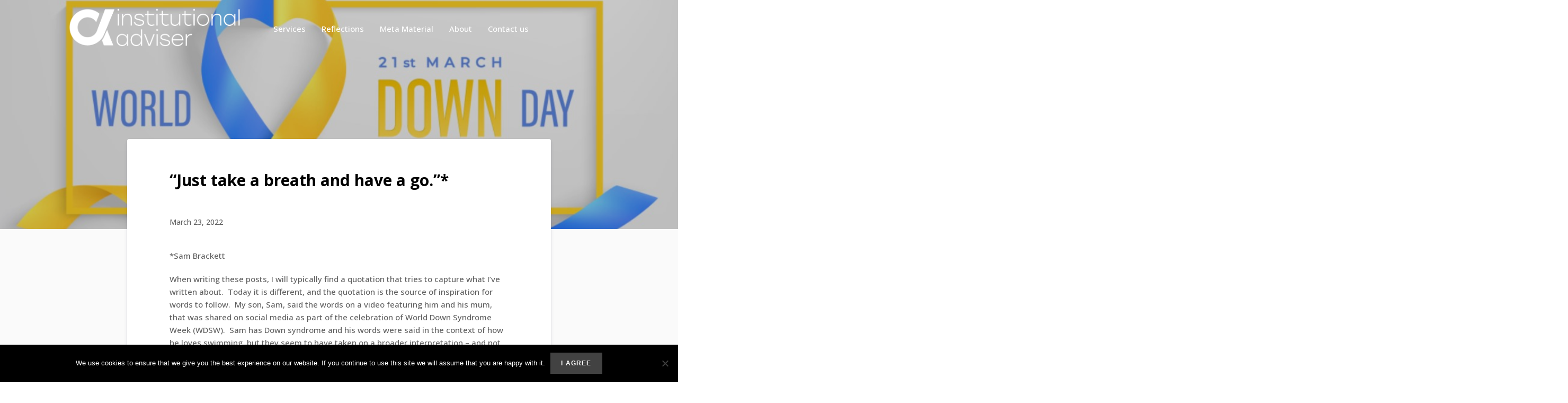

--- FILE ---
content_type: text/html; charset=UTF-8
request_url: https://www.institutionaladviser.co.uk/just-take-a-breath-and-have-a-go/
body_size: 24292
content:
<!DOCTYPE html>
<html class="html" lang="en-US">
<head><meta charset="UTF-8"><script>if(navigator.userAgent.match(/MSIE|Internet Explorer/i)||navigator.userAgent.match(/Trident\/7\..*?rv:11/i)){var href=document.location.href;if(!href.match(/[?&]nowprocket/)){if(href.indexOf("?")==-1){if(href.indexOf("#")==-1){document.location.href=href+"?nowprocket=1"}else{document.location.href=href.replace("#","?nowprocket=1#")}}else{if(href.indexOf("#")==-1){document.location.href=href+"&nowprocket=1"}else{document.location.href=href.replace("#","&nowprocket=1#")}}}}</script><script>class RocketLazyLoadScripts{constructor(){this.v="1.2.3",this.triggerEvents=["keydown","mousedown","mousemove","touchmove","touchstart","touchend","wheel"],this.userEventHandler=this._triggerListener.bind(this),this.touchStartHandler=this._onTouchStart.bind(this),this.touchMoveHandler=this._onTouchMove.bind(this),this.touchEndHandler=this._onTouchEnd.bind(this),this.clickHandler=this._onClick.bind(this),this.interceptedClicks=[],window.addEventListener("pageshow",t=>{this.persisted=t.persisted}),window.addEventListener("DOMContentLoaded",()=>{this._preconnect3rdParties()}),this.delayedScripts={normal:[],async:[],defer:[]},this.trash=[],this.allJQueries=[]}_addUserInteractionListener(t){if(document.hidden){t._triggerListener();return}this.triggerEvents.forEach(e=>window.addEventListener(e,t.userEventHandler,{passive:!0})),window.addEventListener("touchstart",t.touchStartHandler,{passive:!0}),window.addEventListener("mousedown",t.touchStartHandler),document.addEventListener("visibilitychange",t.userEventHandler)}_removeUserInteractionListener(){this.triggerEvents.forEach(t=>window.removeEventListener(t,this.userEventHandler,{passive:!0})),document.removeEventListener("visibilitychange",this.userEventHandler)}_onTouchStart(t){"HTML"!==t.target.tagName&&(window.addEventListener("touchend",this.touchEndHandler),window.addEventListener("mouseup",this.touchEndHandler),window.addEventListener("touchmove",this.touchMoveHandler,{passive:!0}),window.addEventListener("mousemove",this.touchMoveHandler),t.target.addEventListener("click",this.clickHandler),this._renameDOMAttribute(t.target,"onclick","rocket-onclick"),this._pendingClickStarted())}_onTouchMove(t){window.removeEventListener("touchend",this.touchEndHandler),window.removeEventListener("mouseup",this.touchEndHandler),window.removeEventListener("touchmove",this.touchMoveHandler,{passive:!0}),window.removeEventListener("mousemove",this.touchMoveHandler),t.target.removeEventListener("click",this.clickHandler),this._renameDOMAttribute(t.target,"rocket-onclick","onclick"),this._pendingClickFinished()}_onTouchEnd(t){window.removeEventListener("touchend",this.touchEndHandler),window.removeEventListener("mouseup",this.touchEndHandler),window.removeEventListener("touchmove",this.touchMoveHandler,{passive:!0}),window.removeEventListener("mousemove",this.touchMoveHandler)}_onClick(t){t.target.removeEventListener("click",this.clickHandler),this._renameDOMAttribute(t.target,"rocket-onclick","onclick"),this.interceptedClicks.push(t),t.preventDefault(),t.stopPropagation(),t.stopImmediatePropagation(),this._pendingClickFinished()}_replayClicks(){window.removeEventListener("touchstart",this.touchStartHandler,{passive:!0}),window.removeEventListener("mousedown",this.touchStartHandler),this.interceptedClicks.forEach(t=>{t.target.dispatchEvent(new MouseEvent("click",{view:t.view,bubbles:!0,cancelable:!0}))})}_waitForPendingClicks(){return new Promise(t=>{this._isClickPending?this._pendingClickFinished=t:t()})}_pendingClickStarted(){this._isClickPending=!0}_pendingClickFinished(){this._isClickPending=!1}_renameDOMAttribute(t,e,r){t.hasAttribute&&t.hasAttribute(e)&&(event.target.setAttribute(r,event.target.getAttribute(e)),event.target.removeAttribute(e))}_triggerListener(){this._removeUserInteractionListener(this),"loading"===document.readyState?document.addEventListener("DOMContentLoaded",this._loadEverythingNow.bind(this)):this._loadEverythingNow()}_preconnect3rdParties(){let t=[];document.querySelectorAll("script[type=rocketlazyloadscript]").forEach(e=>{if(e.hasAttribute("src")){let r=new URL(e.src).origin;r!==location.origin&&t.push({src:r,crossOrigin:e.crossOrigin||"module"===e.getAttribute("data-rocket-type")})}}),t=[...new Map(t.map(t=>[JSON.stringify(t),t])).values()],this._batchInjectResourceHints(t,"preconnect")}async _loadEverythingNow(){this.lastBreath=Date.now(),this._delayEventListeners(this),this._delayJQueryReady(this),this._handleDocumentWrite(),this._registerAllDelayedScripts(),this._preloadAllScripts(),await this._loadScriptsFromList(this.delayedScripts.normal),await this._loadScriptsFromList(this.delayedScripts.defer),await this._loadScriptsFromList(this.delayedScripts.async);try{await this._triggerDOMContentLoaded(),await this._triggerWindowLoad()}catch(t){console.error(t)}window.dispatchEvent(new Event("rocket-allScriptsLoaded")),this._waitForPendingClicks().then(()=>{this._replayClicks()}),this._emptyTrash()}_registerAllDelayedScripts(){document.querySelectorAll("script[type=rocketlazyloadscript]").forEach(t=>{t.hasAttribute("data-rocket-src")?t.hasAttribute("async")&&!1!==t.async?this.delayedScripts.async.push(t):t.hasAttribute("defer")&&!1!==t.defer||"module"===t.getAttribute("data-rocket-type")?this.delayedScripts.defer.push(t):this.delayedScripts.normal.push(t):this.delayedScripts.normal.push(t)})}async _transformScript(t){return new Promise((await this._littleBreath(),navigator.userAgent.indexOf("Firefox/")>0||""===navigator.vendor)?e=>{let r=document.createElement("script");[...t.attributes].forEach(t=>{let e=t.nodeName;"type"!==e&&("data-rocket-type"===e&&(e="type"),"data-rocket-src"===e&&(e="src"),r.setAttribute(e,t.nodeValue))}),t.text&&(r.text=t.text),r.hasAttribute("src")?(r.addEventListener("load",e),r.addEventListener("error",e)):(r.text=t.text,e());try{t.parentNode.replaceChild(r,t)}catch(i){e()}}:async e=>{function r(){t.setAttribute("data-rocket-status","failed"),e()}try{let i=t.getAttribute("data-rocket-type"),n=t.getAttribute("data-rocket-src");t.text,i?(t.type=i,t.removeAttribute("data-rocket-type")):t.removeAttribute("type"),t.addEventListener("load",function r(){t.setAttribute("data-rocket-status","executed"),e()}),t.addEventListener("error",r),n?(t.removeAttribute("data-rocket-src"),t.src=n):t.src="data:text/javascript;base64,"+window.btoa(unescape(encodeURIComponent(t.text)))}catch(s){r()}})}async _loadScriptsFromList(t){let e=t.shift();return e&&e.isConnected?(await this._transformScript(e),this._loadScriptsFromList(t)):Promise.resolve()}_preloadAllScripts(){this._batchInjectResourceHints([...this.delayedScripts.normal,...this.delayedScripts.defer,...this.delayedScripts.async],"preload")}_batchInjectResourceHints(t,e){var r=document.createDocumentFragment();t.forEach(t=>{let i=t.getAttribute&&t.getAttribute("data-rocket-src")||t.src;if(i){let n=document.createElement("link");n.href=i,n.rel=e,"preconnect"!==e&&(n.as="script"),t.getAttribute&&"module"===t.getAttribute("data-rocket-type")&&(n.crossOrigin=!0),t.crossOrigin&&(n.crossOrigin=t.crossOrigin),t.integrity&&(n.integrity=t.integrity),r.appendChild(n),this.trash.push(n)}}),document.head.appendChild(r)}_delayEventListeners(t){let e={};function r(t,r){!function t(r){!e[r]&&(e[r]={originalFunctions:{add:r.addEventListener,remove:r.removeEventListener},eventsToRewrite:[]},r.addEventListener=function(){arguments[0]=i(arguments[0]),e[r].originalFunctions.add.apply(r,arguments)},r.removeEventListener=function(){arguments[0]=i(arguments[0]),e[r].originalFunctions.remove.apply(r,arguments)});function i(t){return e[r].eventsToRewrite.indexOf(t)>=0?"rocket-"+t:t}}(t),e[t].eventsToRewrite.push(r)}function i(t,e){let r=t[e];Object.defineProperty(t,e,{get:()=>r||function(){},set(i){t["rocket"+e]=r=i}})}r(document,"DOMContentLoaded"),r(window,"DOMContentLoaded"),r(window,"load"),r(window,"pageshow"),r(document,"readystatechange"),i(document,"onreadystatechange"),i(window,"onload"),i(window,"onpageshow")}_delayJQueryReady(t){let e;function r(r){if(r&&r.fn&&!t.allJQueries.includes(r)){r.fn.ready=r.fn.init.prototype.ready=function(e){return t.domReadyFired?e.bind(document)(r):document.addEventListener("rocket-DOMContentLoaded",()=>e.bind(document)(r)),r([])};let i=r.fn.on;r.fn.on=r.fn.init.prototype.on=function(){if(this[0]===window){function t(t){return t.split(" ").map(t=>"load"===t||0===t.indexOf("load.")?"rocket-jquery-load":t).join(" ")}"string"==typeof arguments[0]||arguments[0]instanceof String?arguments[0]=t(arguments[0]):"object"==typeof arguments[0]&&Object.keys(arguments[0]).forEach(e=>{let r=arguments[0][e];delete arguments[0][e],arguments[0][t(e)]=r})}return i.apply(this,arguments),this},t.allJQueries.push(r)}e=r}r(window.jQuery),Object.defineProperty(window,"jQuery",{get:()=>e,set(t){r(t)}})}async _triggerDOMContentLoaded(){this.domReadyFired=!0,await this._littleBreath(),document.dispatchEvent(new Event("rocket-DOMContentLoaded")),await this._littleBreath(),window.dispatchEvent(new Event("rocket-DOMContentLoaded")),await this._littleBreath(),document.dispatchEvent(new Event("rocket-readystatechange")),await this._littleBreath(),document.rocketonreadystatechange&&document.rocketonreadystatechange()}async _triggerWindowLoad(){await this._littleBreath(),window.dispatchEvent(new Event("rocket-load")),await this._littleBreath(),window.rocketonload&&window.rocketonload(),await this._littleBreath(),this.allJQueries.forEach(t=>t(window).trigger("rocket-jquery-load")),await this._littleBreath();let t=new Event("rocket-pageshow");t.persisted=this.persisted,window.dispatchEvent(t),await this._littleBreath(),window.rocketonpageshow&&window.rocketonpageshow({persisted:this.persisted})}_handleDocumentWrite(){let t=new Map;document.write=document.writeln=function(e){let r=document.currentScript;r||console.error("WPRocket unable to document.write this: "+e);let i=document.createRange(),n=r.parentElement,s=t.get(r);void 0===s&&(s=r.nextSibling,t.set(r,s));let a=document.createDocumentFragment();i.setStart(a,0),a.appendChild(i.createContextualFragment(e)),n.insertBefore(a,s)}}async _littleBreath(){Date.now()-this.lastBreath>45&&(await this._requestAnimFrame(),this.lastBreath=Date.now())}async _requestAnimFrame(){return document.hidden?new Promise(t=>setTimeout(t)):new Promise(t=>requestAnimationFrame(t))}_emptyTrash(){this.trash.forEach(t=>t.remove())}static run(){let t=new RocketLazyLoadScripts;t._addUserInteractionListener(t)}}RocketLazyLoadScripts.run();</script>
	
	<link rel="profile" href="https://gmpg.org/xfn/11">

	<meta name='robots' content='index, follow, max-image-preview:large, max-snippet:-1, max-video-preview:-1' />
<meta name="viewport" content="width=device-width, initial-scale=1">
	<!-- This site is optimized with the Yoast SEO plugin v22.7 - https://yoast.com/wordpress/plugins/seo/ -->
	<title>“Just take a breath and have a go.”* - Institutional Adviser</title><link rel='preload' href='https://www.institutionaladviser.co.uk/wp-content/cache/perfmatters/www.institutionaladviser.co.uk/css/post.used.css?ver=1716269676' as='style' onload="this.rel='stylesheet';this.removeAttribute('onload');"><link rel="stylesheet" id="perfmatters-used-css" href="https://www.institutionaladviser.co.uk/wp-content/cache/perfmatters/www.institutionaladviser.co.uk/css/post.used.css?ver=1716269676" media="all" /><link rel="preload" as="style" href="https://www.institutionaladviser.co.uk/wp-content/cache/perfmatters/www.institutionaladviser.co.uk/fonts/526e8dc9610e.google-fonts.css" /><link rel="stylesheet" href="https://www.institutionaladviser.co.uk/wp-content/cache/perfmatters/www.institutionaladviser.co.uk/fonts/526e8dc9610e.google-fonts.css" media="print" onload="this.media='all'" /><noscript><link rel="stylesheet" href="https://www.institutionaladviser.co.uk/wp-content/cache/perfmatters/www.institutionaladviser.co.uk/fonts/526e8dc9610e.google-fonts.css" /></noscript>
<link rel="preload" as="font" href="https://www.institutionaladviser.co.uk/wp-content/plugins/elementor/assets/lib/eicons/fonts/eicons.woff2?5.10.0" crossorigin>
	<meta name="description" content="Whether you are an asset manager wanting to deepen your understanding of institutional markets or a manager that needs to build brand awareness, Institutional Adviser can help." />
	<link rel="canonical" href="https://www.institutionaladviser.co.uk/just-take-a-breath-and-have-a-go/" />
	<meta property="og:locale" content="en_US" />
	<meta property="og:type" content="article" />
	<meta property="og:title" content="“Just take a breath and have a go.”* - Institutional Adviser" />
	<meta property="og:description" content="Whether you are an asset manager wanting to deepen your understanding of institutional markets or a manager that needs to build brand awareness, Institutional Adviser can help." />
	<meta property="og:url" content="https://www.institutionaladviser.co.uk/just-take-a-breath-and-have-a-go/" />
	<meta property="og:site_name" content="Institutional Adviser" />
	<meta property="article:published_time" content="2022-03-23T14:39:10+00:00" />
	<meta property="article:modified_time" content="2022-03-23T14:39:12+00:00" />
	<meta property="og:image" content="https://www.institutionaladviser.co.uk/wp-content/uploads/2022/03/WDSD.jpg" />
	<meta property="og:image:width" content="1129" />
	<meta property="og:image:height" content="493" />
	<meta property="og:image:type" content="image/jpeg" />
	<meta name="author" content="Institutional Adviser" />
	<meta name="twitter:card" content="summary_large_image" />
	<meta name="twitter:label1" content="Written by" />
	<meta name="twitter:data1" content="Institutional Adviser" />
	<meta name="twitter:label2" content="Est. reading time" />
	<meta name="twitter:data2" content="2 minutes" />
	<script type="application/ld+json" class="yoast-schema-graph">{"@context":"https://schema.org","@graph":[{"@type":"Article","@id":"https://www.institutionaladviser.co.uk/just-take-a-breath-and-have-a-go/#article","isPartOf":{"@id":"https://www.institutionaladviser.co.uk/just-take-a-breath-and-have-a-go/"},"author":{"name":"Institutional Adviser","@id":"https://www.institutionaladviser.co.uk/#/schema/person/4cedc764638ee8d2b9b3090def9af646"},"headline":"“Just take a breath and have a go.”*","datePublished":"2022-03-23T14:39:10+00:00","dateModified":"2022-03-23T14:39:12+00:00","mainEntityOfPage":{"@id":"https://www.institutionaladviser.co.uk/just-take-a-breath-and-have-a-go/"},"wordCount":426,"publisher":{"@id":"https://www.institutionaladviser.co.uk/#organization"},"image":{"@id":"https://www.institutionaladviser.co.uk/just-take-a-breath-and-have-a-go/#primaryimage"},"thumbnailUrl":"https://www.institutionaladviser.co.uk/wp-content/uploads/2022/03/WDSD.jpg","inLanguage":"en-US"},{"@type":"WebPage","@id":"https://www.institutionaladviser.co.uk/just-take-a-breath-and-have-a-go/","url":"https://www.institutionaladviser.co.uk/just-take-a-breath-and-have-a-go/","name":"“Just take a breath and have a go.”* - Institutional Adviser","isPartOf":{"@id":"https://www.institutionaladviser.co.uk/#website"},"primaryImageOfPage":{"@id":"https://www.institutionaladviser.co.uk/just-take-a-breath-and-have-a-go/#primaryimage"},"image":{"@id":"https://www.institutionaladviser.co.uk/just-take-a-breath-and-have-a-go/#primaryimage"},"thumbnailUrl":"https://www.institutionaladviser.co.uk/wp-content/uploads/2022/03/WDSD.jpg","datePublished":"2022-03-23T14:39:10+00:00","dateModified":"2022-03-23T14:39:12+00:00","description":"Whether you are an asset manager wanting to deepen your understanding of institutional markets or a manager that needs to build brand awareness, Institutional Adviser can help.","breadcrumb":{"@id":"https://www.institutionaladviser.co.uk/just-take-a-breath-and-have-a-go/#breadcrumb"},"inLanguage":"en-US","potentialAction":[{"@type":"ReadAction","target":["https://www.institutionaladviser.co.uk/just-take-a-breath-and-have-a-go/"]}]},{"@type":"ImageObject","inLanguage":"en-US","@id":"https://www.institutionaladviser.co.uk/just-take-a-breath-and-have-a-go/#primaryimage","url":"https://www.institutionaladviser.co.uk/wp-content/uploads/2022/03/WDSD.jpg","contentUrl":"https://www.institutionaladviser.co.uk/wp-content/uploads/2022/03/WDSD.jpg","width":1129,"height":493},{"@type":"BreadcrumbList","@id":"https://www.institutionaladviser.co.uk/just-take-a-breath-and-have-a-go/#breadcrumb","itemListElement":[{"@type":"ListItem","position":1,"name":"Home","item":"https://www.institutionaladviser.co.uk/"},{"@type":"ListItem","position":2,"name":"“Just take a breath and have a go.”*"}]},{"@type":"WebSite","@id":"https://www.institutionaladviser.co.uk/#website","url":"https://www.institutionaladviser.co.uk/","name":"Institutional Adviser","description":"Providing insights to the institutional investment landscape ","publisher":{"@id":"https://www.institutionaladviser.co.uk/#organization"},"potentialAction":[{"@type":"SearchAction","target":{"@type":"EntryPoint","urlTemplate":"https://www.institutionaladviser.co.uk/?s={search_term_string}"},"query-input":"required name=search_term_string"}],"inLanguage":"en-US"},{"@type":"Organization","@id":"https://www.institutionaladviser.co.uk/#organization","name":"Institutional Adviser","url":"https://www.institutionaladviser.co.uk/","logo":{"@type":"ImageObject","inLanguage":"en-US","@id":"https://www.institutionaladviser.co.uk/#/schema/logo/image/","url":"http://institutionaladviser-co-uk.preview-domain.com/wp-content/uploads/2020/03/Institutional-Adviser-white-logo.png","contentUrl":"http://institutionaladviser-co-uk.preview-domain.com/wp-content/uploads/2020/03/Institutional-Adviser-white-logo.png","width":527,"height":100,"caption":"Institutional Adviser"},"image":{"@id":"https://www.institutionaladviser.co.uk/#/schema/logo/image/"}},{"@type":"Person","@id":"https://www.institutionaladviser.co.uk/#/schema/person/4cedc764638ee8d2b9b3090def9af646","name":"Institutional Adviser","image":{"@type":"ImageObject","inLanguage":"en-US","@id":"https://www.institutionaladviser.co.uk/#/schema/person/image/","url":"https://secure.gravatar.com/avatar/2a69a265c811e4c332f9a7a90aac6ab1?s=96&d=mm&r=g","contentUrl":"https://secure.gravatar.com/avatar/2a69a265c811e4c332f9a7a90aac6ab1?s=96&d=mm&r=g","caption":"Institutional Adviser"}}]}</script>
	<!-- / Yoast SEO plugin. -->




<link rel='stylesheet' id='wp-block-library-css' data-pmdelayedstyle="https://www.institutionaladviser.co.uk/wp-includes/css/dist/block-library/style.min.css?ver=a0546953923afd3235511b189f9b396a" media='all' />
<style id='wp-block-library-theme-inline-css'>
.wp-block-audio figcaption{color:#555;font-size:13px;text-align:center}.is-dark-theme .wp-block-audio figcaption{color:#ffffffa6}.wp-block-audio{margin:0 0 1em}.wp-block-code{border:1px solid #ccc;border-radius:4px;font-family:Menlo,Consolas,monaco,monospace;padding:.8em 1em}.wp-block-embed figcaption{color:#555;font-size:13px;text-align:center}.is-dark-theme .wp-block-embed figcaption{color:#ffffffa6}.wp-block-embed{margin:0 0 1em}.blocks-gallery-caption{color:#555;font-size:13px;text-align:center}.is-dark-theme .blocks-gallery-caption{color:#ffffffa6}.wp-block-image figcaption{color:#555;font-size:13px;text-align:center}.is-dark-theme .wp-block-image figcaption{color:#ffffffa6}.wp-block-image{margin:0 0 1em}.wp-block-pullquote{border-bottom:4px solid;border-top:4px solid;color:currentColor;margin-bottom:1.75em}.wp-block-pullquote cite,.wp-block-pullquote footer,.wp-block-pullquote__citation{color:currentColor;font-size:.8125em;font-style:normal;text-transform:uppercase}.wp-block-quote{border-left:.25em solid;margin:0 0 1.75em;padding-left:1em}.wp-block-quote cite,.wp-block-quote footer{color:currentColor;font-size:.8125em;font-style:normal;position:relative}.wp-block-quote.has-text-align-right{border-left:none;border-right:.25em solid;padding-left:0;padding-right:1em}.wp-block-quote.has-text-align-center{border:none;padding-left:0}.wp-block-quote.is-large,.wp-block-quote.is-style-large,.wp-block-quote.is-style-plain{border:none}.wp-block-search .wp-block-search__label{font-weight:700}.wp-block-search__button{border:1px solid #ccc;padding:.375em .625em}:where(.wp-block-group.has-background){padding:1.25em 2.375em}.wp-block-separator.has-css-opacity{opacity:.4}.wp-block-separator{border:none;border-bottom:2px solid;margin-left:auto;margin-right:auto}.wp-block-separator.has-alpha-channel-opacity{opacity:1}.wp-block-separator:not(.is-style-wide):not(.is-style-dots){width:100px}.wp-block-separator.has-background:not(.is-style-dots){border-bottom:none;height:1px}.wp-block-separator.has-background:not(.is-style-wide):not(.is-style-dots){height:2px}.wp-block-table{margin:0 0 1em}.wp-block-table td,.wp-block-table th{word-break:normal}.wp-block-table figcaption{color:#555;font-size:13px;text-align:center}.is-dark-theme .wp-block-table figcaption{color:#ffffffa6}.wp-block-video figcaption{color:#555;font-size:13px;text-align:center}.is-dark-theme .wp-block-video figcaption{color:#ffffffa6}.wp-block-video{margin:0 0 1em}.wp-block-template-part.has-background{margin-bottom:0;margin-top:0;padding:1.25em 2.375em}
</style>
<link rel='stylesheet' id='jet-engine-frontend-css' data-pmdelayedstyle="https://www.institutionaladviser.co.uk/wp-content/plugins/jet-engine/assets/css/frontend.css?ver=3.4.4" media='all' />
<style id='classic-theme-styles-inline-css'>
/*! This file is auto-generated */
.wp-block-button__link{color:#fff;background-color:#32373c;border-radius:9999px;box-shadow:none;text-decoration:none;padding:calc(.667em + 2px) calc(1.333em + 2px);font-size:1.125em}.wp-block-file__button{background:#32373c;color:#fff;text-decoration:none}
</style>
<style id='global-styles-inline-css'>
body{--wp--preset--color--black: #000000;--wp--preset--color--cyan-bluish-gray: #abb8c3;--wp--preset--color--white: #ffffff;--wp--preset--color--pale-pink: #f78da7;--wp--preset--color--vivid-red: #cf2e2e;--wp--preset--color--luminous-vivid-orange: #ff6900;--wp--preset--color--luminous-vivid-amber: #fcb900;--wp--preset--color--light-green-cyan: #7bdcb5;--wp--preset--color--vivid-green-cyan: #00d084;--wp--preset--color--pale-cyan-blue: #8ed1fc;--wp--preset--color--vivid-cyan-blue: #0693e3;--wp--preset--color--vivid-purple: #9b51e0;--wp--preset--gradient--vivid-cyan-blue-to-vivid-purple: linear-gradient(135deg,rgba(6,147,227,1) 0%,rgb(155,81,224) 100%);--wp--preset--gradient--light-green-cyan-to-vivid-green-cyan: linear-gradient(135deg,rgb(122,220,180) 0%,rgb(0,208,130) 100%);--wp--preset--gradient--luminous-vivid-amber-to-luminous-vivid-orange: linear-gradient(135deg,rgba(252,185,0,1) 0%,rgba(255,105,0,1) 100%);--wp--preset--gradient--luminous-vivid-orange-to-vivid-red: linear-gradient(135deg,rgba(255,105,0,1) 0%,rgb(207,46,46) 100%);--wp--preset--gradient--very-light-gray-to-cyan-bluish-gray: linear-gradient(135deg,rgb(238,238,238) 0%,rgb(169,184,195) 100%);--wp--preset--gradient--cool-to-warm-spectrum: linear-gradient(135deg,rgb(74,234,220) 0%,rgb(151,120,209) 20%,rgb(207,42,186) 40%,rgb(238,44,130) 60%,rgb(251,105,98) 80%,rgb(254,248,76) 100%);--wp--preset--gradient--blush-light-purple: linear-gradient(135deg,rgb(255,206,236) 0%,rgb(152,150,240) 100%);--wp--preset--gradient--blush-bordeaux: linear-gradient(135deg,rgb(254,205,165) 0%,rgb(254,45,45) 50%,rgb(107,0,62) 100%);--wp--preset--gradient--luminous-dusk: linear-gradient(135deg,rgb(255,203,112) 0%,rgb(199,81,192) 50%,rgb(65,88,208) 100%);--wp--preset--gradient--pale-ocean: linear-gradient(135deg,rgb(255,245,203) 0%,rgb(182,227,212) 50%,rgb(51,167,181) 100%);--wp--preset--gradient--electric-grass: linear-gradient(135deg,rgb(202,248,128) 0%,rgb(113,206,126) 100%);--wp--preset--gradient--midnight: linear-gradient(135deg,rgb(2,3,129) 0%,rgb(40,116,252) 100%);--wp--preset--font-size--small: 13px;--wp--preset--font-size--medium: 20px;--wp--preset--font-size--large: 36px;--wp--preset--font-size--x-large: 42px;--wp--preset--spacing--20: 0.44rem;--wp--preset--spacing--30: 0.67rem;--wp--preset--spacing--40: 1rem;--wp--preset--spacing--50: 1.5rem;--wp--preset--spacing--60: 2.25rem;--wp--preset--spacing--70: 3.38rem;--wp--preset--spacing--80: 5.06rem;--wp--preset--shadow--natural: 6px 6px 9px rgba(0, 0, 0, 0.2);--wp--preset--shadow--deep: 12px 12px 50px rgba(0, 0, 0, 0.4);--wp--preset--shadow--sharp: 6px 6px 0px rgba(0, 0, 0, 0.2);--wp--preset--shadow--outlined: 6px 6px 0px -3px rgba(255, 255, 255, 1), 6px 6px rgba(0, 0, 0, 1);--wp--preset--shadow--crisp: 6px 6px 0px rgba(0, 0, 0, 1);}:where(.is-layout-flex){gap: 0.5em;}:where(.is-layout-grid){gap: 0.5em;}body .is-layout-flex{display: flex;}body .is-layout-flex{flex-wrap: wrap;align-items: center;}body .is-layout-flex > *{margin: 0;}body .is-layout-grid{display: grid;}body .is-layout-grid > *{margin: 0;}:where(.wp-block-columns.is-layout-flex){gap: 2em;}:where(.wp-block-columns.is-layout-grid){gap: 2em;}:where(.wp-block-post-template.is-layout-flex){gap: 1.25em;}:where(.wp-block-post-template.is-layout-grid){gap: 1.25em;}.has-black-color{color: var(--wp--preset--color--black) !important;}.has-cyan-bluish-gray-color{color: var(--wp--preset--color--cyan-bluish-gray) !important;}.has-white-color{color: var(--wp--preset--color--white) !important;}.has-pale-pink-color{color: var(--wp--preset--color--pale-pink) !important;}.has-vivid-red-color{color: var(--wp--preset--color--vivid-red) !important;}.has-luminous-vivid-orange-color{color: var(--wp--preset--color--luminous-vivid-orange) !important;}.has-luminous-vivid-amber-color{color: var(--wp--preset--color--luminous-vivid-amber) !important;}.has-light-green-cyan-color{color: var(--wp--preset--color--light-green-cyan) !important;}.has-vivid-green-cyan-color{color: var(--wp--preset--color--vivid-green-cyan) !important;}.has-pale-cyan-blue-color{color: var(--wp--preset--color--pale-cyan-blue) !important;}.has-vivid-cyan-blue-color{color: var(--wp--preset--color--vivid-cyan-blue) !important;}.has-vivid-purple-color{color: var(--wp--preset--color--vivid-purple) !important;}.has-black-background-color{background-color: var(--wp--preset--color--black) !important;}.has-cyan-bluish-gray-background-color{background-color: var(--wp--preset--color--cyan-bluish-gray) !important;}.has-white-background-color{background-color: var(--wp--preset--color--white) !important;}.has-pale-pink-background-color{background-color: var(--wp--preset--color--pale-pink) !important;}.has-vivid-red-background-color{background-color: var(--wp--preset--color--vivid-red) !important;}.has-luminous-vivid-orange-background-color{background-color: var(--wp--preset--color--luminous-vivid-orange) !important;}.has-luminous-vivid-amber-background-color{background-color: var(--wp--preset--color--luminous-vivid-amber) !important;}.has-light-green-cyan-background-color{background-color: var(--wp--preset--color--light-green-cyan) !important;}.has-vivid-green-cyan-background-color{background-color: var(--wp--preset--color--vivid-green-cyan) !important;}.has-pale-cyan-blue-background-color{background-color: var(--wp--preset--color--pale-cyan-blue) !important;}.has-vivid-cyan-blue-background-color{background-color: var(--wp--preset--color--vivid-cyan-blue) !important;}.has-vivid-purple-background-color{background-color: var(--wp--preset--color--vivid-purple) !important;}.has-black-border-color{border-color: var(--wp--preset--color--black) !important;}.has-cyan-bluish-gray-border-color{border-color: var(--wp--preset--color--cyan-bluish-gray) !important;}.has-white-border-color{border-color: var(--wp--preset--color--white) !important;}.has-pale-pink-border-color{border-color: var(--wp--preset--color--pale-pink) !important;}.has-vivid-red-border-color{border-color: var(--wp--preset--color--vivid-red) !important;}.has-luminous-vivid-orange-border-color{border-color: var(--wp--preset--color--luminous-vivid-orange) !important;}.has-luminous-vivid-amber-border-color{border-color: var(--wp--preset--color--luminous-vivid-amber) !important;}.has-light-green-cyan-border-color{border-color: var(--wp--preset--color--light-green-cyan) !important;}.has-vivid-green-cyan-border-color{border-color: var(--wp--preset--color--vivid-green-cyan) !important;}.has-pale-cyan-blue-border-color{border-color: var(--wp--preset--color--pale-cyan-blue) !important;}.has-vivid-cyan-blue-border-color{border-color: var(--wp--preset--color--vivid-cyan-blue) !important;}.has-vivid-purple-border-color{border-color: var(--wp--preset--color--vivid-purple) !important;}.has-vivid-cyan-blue-to-vivid-purple-gradient-background{background: var(--wp--preset--gradient--vivid-cyan-blue-to-vivid-purple) !important;}.has-light-green-cyan-to-vivid-green-cyan-gradient-background{background: var(--wp--preset--gradient--light-green-cyan-to-vivid-green-cyan) !important;}.has-luminous-vivid-amber-to-luminous-vivid-orange-gradient-background{background: var(--wp--preset--gradient--luminous-vivid-amber-to-luminous-vivid-orange) !important;}.has-luminous-vivid-orange-to-vivid-red-gradient-background{background: var(--wp--preset--gradient--luminous-vivid-orange-to-vivid-red) !important;}.has-very-light-gray-to-cyan-bluish-gray-gradient-background{background: var(--wp--preset--gradient--very-light-gray-to-cyan-bluish-gray) !important;}.has-cool-to-warm-spectrum-gradient-background{background: var(--wp--preset--gradient--cool-to-warm-spectrum) !important;}.has-blush-light-purple-gradient-background{background: var(--wp--preset--gradient--blush-light-purple) !important;}.has-blush-bordeaux-gradient-background{background: var(--wp--preset--gradient--blush-bordeaux) !important;}.has-luminous-dusk-gradient-background{background: var(--wp--preset--gradient--luminous-dusk) !important;}.has-pale-ocean-gradient-background{background: var(--wp--preset--gradient--pale-ocean) !important;}.has-electric-grass-gradient-background{background: var(--wp--preset--gradient--electric-grass) !important;}.has-midnight-gradient-background{background: var(--wp--preset--gradient--midnight) !important;}.has-small-font-size{font-size: var(--wp--preset--font-size--small) !important;}.has-medium-font-size{font-size: var(--wp--preset--font-size--medium) !important;}.has-large-font-size{font-size: var(--wp--preset--font-size--large) !important;}.has-x-large-font-size{font-size: var(--wp--preset--font-size--x-large) !important;}
.wp-block-navigation a:where(:not(.wp-element-button)){color: inherit;}
:where(.wp-block-post-template.is-layout-flex){gap: 1.25em;}:where(.wp-block-post-template.is-layout-grid){gap: 1.25em;}
:where(.wp-block-columns.is-layout-flex){gap: 2em;}:where(.wp-block-columns.is-layout-grid){gap: 2em;}
.wp-block-pullquote{font-size: 1.5em;line-height: 1.6;}
</style>
<link rel='stylesheet' id='cookie-notice-front-css' data-pmdelayedstyle="https://www.institutionaladviser.co.uk/wp-content/plugins/cookie-notice/css/front.min.css?ver=2.4.16" media='all' />
<link rel='stylesheet' id='wp-ulike-css' data-pmdelayedstyle="https://www.institutionaladviser.co.uk/wp-content/plugins/wp-ulike/assets/css/wp-ulike.min.css?ver=4.7.0" media='all' />
<link rel='stylesheet' id='oceanwp-style-css' data-pmdelayedstyle="https://www.institutionaladviser.co.uk/wp-content/themes/oceanwp/assets/css/style.min.css?ver=1.0" media='all' />
<link rel='stylesheet' id='child-style-css' data-pmdelayedstyle="https://www.institutionaladviser.co.uk/wp-content/themes/oceanwp-child-theme-master/style.css?ver=a0546953923afd3235511b189f9b396a" media='all' />
<link rel='stylesheet' id='font-awesome-css' data-pmdelayedstyle="https://www.institutionaladviser.co.uk/wp-content/themes/oceanwp/assets/fonts/fontawesome/css/all.min.css?ver=6.4.2" media='all' />
<link rel='stylesheet' id='simple-line-icons-css' data-pmdelayedstyle="https://www.institutionaladviser.co.uk/wp-content/themes/oceanwp/assets/css/third/simple-line-icons.min.css?ver=2.4.0" media='all' />

<link rel='stylesheet' id='jet-blocks-css' data-pmdelayedstyle="https://www.institutionaladviser.co.uk/wp-content/uploads/elementor/css/custom-jet-blocks.css?ver=1.3.12" media='all' />
<link rel='stylesheet' id='jet-elements-css' data-pmdelayedstyle="https://www.institutionaladviser.co.uk/wp-content/plugins/jet-elements/assets/css/jet-elements.css?ver=2.6.18" media='all' />
<link rel='stylesheet' id='jet-elements-skin-css' data-pmdelayedstyle="https://www.institutionaladviser.co.uk/wp-content/plugins/jet-elements/assets/css/jet-elements-skin.css?ver=2.6.18" media='all' />
<link rel='stylesheet' id='elementor-icons-css' data-pmdelayedstyle="https://www.institutionaladviser.co.uk/wp-content/plugins/elementor/assets/lib/eicons/css/elementor-icons.min.css?ver=5.29.0" media='all' />
<link rel='stylesheet' id='elementor-frontend-css' data-pmdelayedstyle="https://www.institutionaladviser.co.uk/wp-content/plugins/elementor/assets/css/frontend.min.css?ver=3.21.6" media='all' />
<style id='elementor-frontend-inline-css'>
.elementor-1908 .elementor-element.elementor-element-b2dddfc:not(.elementor-motion-effects-element-type-background), .elementor-1908 .elementor-element.elementor-element-b2dddfc > .elementor-motion-effects-container > .elementor-motion-effects-layer{background-image:url("https://www.institutionaladviser.co.uk/wp-content/uploads/2022/03/WDSD.jpg");}
</style>
<link rel='stylesheet' id='swiper-css' data-pmdelayedstyle="https://www.institutionaladviser.co.uk/wp-content/plugins/elementor/assets/lib/swiper/v8/css/swiper.min.css?ver=8.4.5" media='all' />
<link rel='stylesheet' id='elementor-post-2187-css' href='https://www.institutionaladviser.co.uk/wp-content/uploads/elementor/css/post-2187.css?ver=1716269660' media='all' />
<link rel='stylesheet' id='elementor-pro-css' data-pmdelayedstyle="https://www.institutionaladviser.co.uk/wp-content/plugins/elementor-pro/assets/css/frontend.min.css?ver=3.21.3" media='all' />
<link rel='stylesheet' id='jet-tabs-frontend-css' data-pmdelayedstyle="https://www.institutionaladviser.co.uk/wp-content/plugins/jet-tabs/assets/css/jet-tabs-frontend.css?ver=2.2.2" media='all' />
<link rel='stylesheet' id='font-awesome-5-all-css' data-pmdelayedstyle="https://www.institutionaladviser.co.uk/wp-content/plugins/elementor/assets/lib/font-awesome/css/all.min.css?ver=3.21.6" media='all' />
<link rel='stylesheet' id='font-awesome-4-shim-css' data-pmdelayedstyle="https://www.institutionaladviser.co.uk/wp-content/plugins/elementor/assets/lib/font-awesome/css/v4-shims.min.css?ver=3.21.6" media='all' />
<link rel='stylesheet' id='elementor-global-css' data-pmdelayedstyle="https://www.institutionaladviser.co.uk/wp-content/uploads/elementor/css/global.css?ver=1716269664" media='all' />
<link rel='stylesheet' id='elementor-post-1964-css' href='https://www.institutionaladviser.co.uk/wp-content/uploads/elementor/css/post-1964.css?ver=1716269660' media='all' />
<link rel='stylesheet' id='elementor-post-1484-css' href='https://www.institutionaladviser.co.uk/wp-content/uploads/elementor/css/post-1484.css?ver=1716269660' media='all' />
<link rel='stylesheet' id='elementor-post-1908-css' href='https://www.institutionaladviser.co.uk/wp-content/uploads/elementor/css/post-1908.css?ver=1716269660' media='all' />
<link rel='stylesheet' id='gradient-button-elementor-frontend-style-css' data-pmdelayedstyle="https://www.institutionaladviser.co.uk/wp-content/plugins/gradient-button-for-elementor/assets/css/frontend.css?ver=1.0.11" media='all' />
<link rel='stylesheet' id='oe-widgets-style-css' data-pmdelayedstyle="https://www.institutionaladviser.co.uk/wp-content/plugins/ocean-extra/assets/css/widgets.css?ver=a0546953923afd3235511b189f9b396a" media='all' />
<link rel='stylesheet' id='elementor-icons-shared-0-css' data-pmdelayedstyle="https://www.institutionaladviser.co.uk/wp-content/plugins/elementor/assets/lib/font-awesome/css/fontawesome.min.css?ver=5.15.3" media='all' />
<link rel='stylesheet' id='elementor-icons-fa-solid-css' data-pmdelayedstyle="https://www.institutionaladviser.co.uk/wp-content/plugins/elementor/assets/lib/font-awesome/css/solid.min.css?ver=5.15.3" media='all' />
<link rel='stylesheet' id='elementor-icons-fa-brands-css' data-pmdelayedstyle="https://www.institutionaladviser.co.uk/wp-content/plugins/elementor/assets/lib/font-awesome/css/brands.min.css?ver=5.15.3" media='all' />
<script id="cookie-notice-front-js-before">
var cnArgs = {"ajaxUrl":"https:\/\/www.institutionaladviser.co.uk\/wp-admin\/admin-ajax.php","nonce":"507661938d","hideEffect":"fade","position":"bottom","onScroll":false,"onScrollOffset":100,"onClick":false,"cookieName":"cookie_notice_accepted","cookieTime":2592000,"cookieTimeRejected":2592000,"globalCookie":false,"redirection":false,"cache":true,"revokeCookies":false,"revokeCookiesOpt":"automatic"};
</script>
<script src="https://www.institutionaladviser.co.uk/wp-content/plugins/cookie-notice/js/front.min.js?ver=2.4.16" id="cookie-notice-front-js" defer></script>
<script src="https://www.institutionaladviser.co.uk/wp-includes/js/jquery/jquery.min.js?ver=3.7.1" id="jquery-core-js"></script>
<script src="https://www.institutionaladviser.co.uk/wp-includes/js/jquery/jquery-migrate.min.js?ver=3.4.1" id="jquery-migrate-js"></script>
<script src="https://www.institutionaladviser.co.uk/wp-content/plugins/elementor/assets/lib/font-awesome/js/v4-shims.min.js?ver=3.21.6" id="font-awesome-4-shim-js" defer></script>
<link rel="https://api.w.org/" href="https://www.institutionaladviser.co.uk/wp-json/" /><link rel="alternate" type="application/json" href="https://www.institutionaladviser.co.uk/wp-json/wp/v2/posts/3546" /><meta name="generator" content="Elementor 3.21.6; features: e_optimized_assets_loading, additional_custom_breakpoints; settings: css_print_method-external, google_font-enabled, font_display-swap">
<!-- ABtesting.ai Code -->
<link rel="preconnect" href="https://external.abtesting.ai">
<script data-minify="1" src="https://www.institutionaladviser.co.uk/wp-content/cache/min/1/ab.js?ver=1716269677" defer></script>
<!-- End ABtesting.ai Code -->
<!-- Google tag (gtag.js) -->
<script type="rocketlazyloadscript" async data-rocket-src="https://www.googletagmanager.com/gtag/js?id=G-H9N60B8NL5"></script>
<script type="rocketlazyloadscript">
  window.dataLayer = window.dataLayer || [];
  function gtag(){dataLayer.push(arguments);}
  gtag('js', new Date());

  gtag('config', 'G-H9N60B8NL5');
</script>

<script type="rocketlazyloadscript">
function allConsentGranted() {
  gtag('consent', 'update', {
    'ad_user_data': 'granted',
    'ad_personalization': 'granted',
    'ad_storage': 'granted',
    'analytics_storage': 'granted'
  });
  }
jQuery(document).ready(function(){
 jQuery('a#cn-accept-cookie').click(function(){
   allConsentGranted();
 })
});
</script>

<!-- Hotjar Tracking Code for https://www.institutionaladviser.co.uk/ -->
<script type="rocketlazyloadscript">
    (function(h,o,t,j,a,r){
        h.hj=h.hj||function(){(h.hj.q=h.hj.q||[]).push(arguments)};
        h._hjSettings={hjid:2052731,hjsv:6};
        a=o.getElementsByTagName('head')[0];
        r=o.createElement('script');r.async=1;
        r.src=t+h._hjSettings.hjid+j+h._hjSettings.hjsv;
        a.appendChild(r);
    })(window,document,'https://static.hotjar.com/c/hotjar-','.js?sv=');
</script>
<style>.recentcomments a{display:inline !important;padding:0 !important;margin:0 !important;}</style><link rel="icon" href="https://www.institutionaladviser.co.uk/wp-content/uploads/2023/01/raster-symbol-colour-150x150.png" sizes="32x32" />
<link rel="icon" href="https://www.institutionaladviser.co.uk/wp-content/uploads/2023/01/raster-symbol-colour-300x300.png" sizes="192x192" />
<link rel="apple-touch-icon" href="https://www.institutionaladviser.co.uk/wp-content/uploads/2023/01/raster-symbol-colour-300x300.png" />
<meta name="msapplication-TileImage" content="https://www.institutionaladviser.co.uk/wp-content/uploads/2023/01/raster-symbol-colour-300x300.png" />
		<style id="wp-custom-css">
			/* TEXT EDITOR */.elementor-widget-text-editor ol,ul,p:last-child{margin-bottom:0}input[type="checkbox"]{-webkit-appearance:checkbox}/* INSTAGRAM WIDGET */.oceanwp-instagram-pics{margin:0}a:focus{outline:none!important}form select[multiple]{height:50px !important}/* HEADINGS LINE HEIGHT */.elementor-widget-heading .elementor-heading-title{line-height:1.2}/* DESKTOP *//* h1 small */h1.elementor-heading-title.elementor-size-small{font-size:18px !important;font-weight:700}/* h1 medium */h1.elementor-heading-title.elementor-size-medium{font-size:18px !important;font-weight:800}/* h1 large */h1.elementor-heading-title.elementor-size-large{font-size:42px !important;font-weight:800}/* h2 small */h2.elementor-heading-title.elementor-size-small{font-size:15px !important;font-weight:600;line-height:1.4 !important}/* h2 medium */h2.elementor-heading-title.elementor-size-medium{font-size:15px !important;font-weight:700;line-height:1.4 !important}/* h2 large */h2.elementor-heading-title.elementor-size-large{font-size:38px !important;font-weight:800}/* h3 small */h3.elementor-heading-title.elementor-size-small{font-size:15px !important;font-weight:700;line-height:1.4 !important}/* h3 medium */h3.elementor-heading-title.elementor-size-medium{font-size:26px !important;font-weight:700}/* h3 large */h3.elementor-heading-title.elementor-size-large{font-size:26px !important;font-weight:800}/* TABLET */@media only screen and (max-width:1025px){/* h1 small */h1.elementor-heading-title.elementor-size-small{font-size:18px !important;font-weight:700}/* h1 medium */h1.elementor-heading-title.elementor-size-medium{font-size:18px !important;font-weight:800}/* h1 large */h1.elementor-heading-title.elementor-size-large{font-size:35px !important;font-weight:800}/* h2 small */h2.elementor-heading-title.elementor-size-small{font-size:15px !important;font-weight:600;line-height:1.4 !important}/* h2 medium */h2.elementor-heading-title.elementor-size-medium{font-size:15px !important;font-weight:700;line-height:1.4 !important}/* h2 large */h2.elementor-heading-title.elementor-size-large{font-size:36px !important;font-weight:800}/* h3 small */h3.elementor-heading-title.elementor-size-small{font-size:15px !important;font-weight:700;line-height:1.4 !important}/* h3 medium */h3.elementor-heading-title.elementor-size-medium{font-size:20px !important;line-height:1.4 !important;font-weight:700;line-height:1.4 !important}/* h3 large */h3.elementor-heading-title.elementor-size-large{font-size:20px !important;font-weight:800;line-height:1.4 !important}}/* MOBILE */@media only screen and (max-width:768px){/* h1 small */h1.elementor-heading-title.elementor-size-small{font-size:18px !important;font-weight:700}/* h1 medium */h1.elementor-heading-title.elementor-size-medium{font-size:18px !important;font-weight:800}/* h1 large */h1.elementor-heading-title.elementor-size-large{font-size:34px !important;font-weight:800}/* h2 small */h2.elementor-heading-title.elementor-size-small{font-size:15px !important;font-weight:600;line-height:1.4 !important}/* h2 medium */h2.elementor-heading-title.elementor-size-medium{font-size:15px !important;font-weight:700;line-height:1.4 !important}/* h2 large */h2.elementor-heading-title.elementor-size-large{font-size:30px !important;font-weight:800}/* h3 small */h3.elementor-heading-title.elementor-size-small{font-size:15px !important;line-height:1.4 !important;font-weight:700}/* h3 medium */h3.elementor-heading-title.elementor-size-medium{font-size:20px !important;font-weight:700;line-height:1.4 !important}/* h3 large */h3.elementor-heading-title.elementor-size-large{font-size:20px !important;font-weight:800;line-height:1.4 !important}}/* BUTTONS *//* extra small */.elementor-button.elementor-size-xs{padding:10px 30px;border-radius:5px;font-size:13px;font-weight:700;text-transform:uppercase}/* small - default */.elementor-button.elementor-size-sm{padding:12px 40px;border-radius:5px;font-size:14px;font-weight:700;text-transform:uppercase}/* medium */.elementor-button.elementor-size-md{padding:16px 32px;border-radius:5px;font-size:14px;font-weight:700;text-transform:uppercase}/* large */.elementor-button.elementor-size-lg{padding:20px 46px;border-radius:5px;font-size:16px;font-weight:700;text-transform:uppercase}/* KEY FIGURE */.elementor-widget-counter .elementor-counter-title{font-size:14px;font-weight:600}/* ICON BOX *//* h3 */h3.elementor-icon-box-title{text-transform:uppercase;font-weight:600;line-height:1.2}/* TESTIMONIAL BOX */.elementor-testimonial-content{font-size:15px !important}.elementor-testimonial-name{font-size:15px;font-weight:600}.elementor-testimonial-job{font-size:13px !important;font-weight:400;line-height:2 !important}/* BUTTON SHADOW */.btn-shadow .elementor-button{box-shadow:0 4px 6px rgba(50,50,93,.11),0 1px 3px rgba(0,0,0,.08)}.btn-shadow-hover .elementor-button:hover{box-shadow:0 6px 8px rgba(50,50,93,.15),0 1px 3px rgba(0,0,0,.08)}/* COLUMN SHADOW */.box-shadow >.elementor-element-populated{box-shadow:0 4px 6px rgba(50,50,93,.11),0 1px 3px rgba(0,0,0,.08)}.box-hover .elementor-element-populated:hover{box-shadow:0 6px 8px rgba(50,50,93,.15),0 1px 3px rgba(0,0,0,.08)}/* IMAGE SHADOW */.img-shadow .elementor-image img{box-shadow:0 4px 6px rgba(50,50,93,.11),0 1px 3px rgba(0,0,0,.08)}.img-hover .elementor-element-populated:hover{box-shadow:0 6px 8px rgba(50,50,93,.15),0 1px 3px rgba(0,0,0,.08)}/* COOKIE NOTICE */.cn-set-cookie{margin:10px 0}/* LINKS ON DARK BACKGROUND */.link-dark-bg a{color:rgba(255,255,255,0.75)}.link-dark-bg a:hover{color:#999999;color:rgba(255,255,255,0.5)}/* Password Protected Form CSS*/@media (min-width:1025px){.post-password-form{padding:20%!important}}@media (min-width:768px) and (max-width:1024px){form.post-password-form{padding:15%}}@media (max-width:767px){form.post-password-form{padding-top:200px;padding-left:5%;padding-right:5%}}@media (min-width:768px) and (max-width:1025px){.jet-nav-wrap .jet-nav__mobile-trigger{display:flex !important}.jet-nav-wrap .menu-main-menu-container{display:none !important}}.post-password-form input[type="submit"]{color:white;background-color:black}.post-password-form input[type="submit"]:hover{color:black;border:solid 1px black;background-color:white}		</style>
		<!-- OceanWP CSS -->
<style type="text/css">
/* General CSS */a:hover,a.light:hover,.theme-heading .text::before,.theme-heading .text::after,#top-bar-content >a:hover,#top-bar-social li.oceanwp-email a:hover,#site-navigation-wrap .dropdown-menu >li >a:hover,#site-header.medium-header #medium-searchform button:hover,.oceanwp-mobile-menu-icon a:hover,.blog-entry.post .blog-entry-header .entry-title a:hover,.blog-entry.post .blog-entry-readmore a:hover,.blog-entry.thumbnail-entry .blog-entry-category a,ul.meta li a:hover,.dropcap,.single nav.post-navigation .nav-links .title,body .related-post-title a:hover,body #wp-calendar caption,body .contact-info-widget.default i,body .contact-info-widget.big-icons i,body .custom-links-widget .oceanwp-custom-links li a:hover,body .custom-links-widget .oceanwp-custom-links li a:hover:before,body .posts-thumbnails-widget li a:hover,body .social-widget li.oceanwp-email a:hover,.comment-author .comment-meta .comment-reply-link,#respond #cancel-comment-reply-link:hover,#footer-widgets .footer-box a:hover,#footer-bottom a:hover,#footer-bottom #footer-bottom-menu a:hover,.sidr a:hover,.sidr-class-dropdown-toggle:hover,.sidr-class-menu-item-has-children.active >a,.sidr-class-menu-item-has-children.active >a >.sidr-class-dropdown-toggle,input[type=checkbox]:checked:before{color:#000000}.single nav.post-navigation .nav-links .title .owp-icon use,.blog-entry.post .blog-entry-readmore a:hover .owp-icon use,body .contact-info-widget.default .owp-icon use,body .contact-info-widget.big-icons .owp-icon use{stroke:#000000}input[type="button"],input[type="reset"],input[type="submit"],button[type="submit"],.button,#site-navigation-wrap .dropdown-menu >li.btn >a >span,.thumbnail:hover i,.post-quote-content,.omw-modal .omw-close-modal,body .contact-info-widget.big-icons li:hover i,body div.wpforms-container-full .wpforms-form input[type=submit],body div.wpforms-container-full .wpforms-form button[type=submit],body div.wpforms-container-full .wpforms-form .wpforms-page-button{background-color:#000000}.thumbnail:hover .link-post-svg-icon{background-color:#000000}body .contact-info-widget.big-icons li:hover .owp-icon{background-color:#000000}.widget-title{border-color:#000000}blockquote{border-color:#000000}#searchform-dropdown{border-color:#000000}.dropdown-menu .sub-menu{border-color:#000000}.blog-entry.large-entry .blog-entry-readmore a:hover{border-color:#000000}.oceanwp-newsletter-form-wrap input[type="email"]:focus{border-color:#000000}.social-widget li.oceanwp-email a:hover{border-color:#000000}#respond #cancel-comment-reply-link:hover{border-color:#000000}body .contact-info-widget.big-icons li:hover i{border-color:#000000}#footer-widgets .oceanwp-newsletter-form-wrap input[type="email"]:focus{border-color:#000000}blockquote,.wp-block-quote{border-left-color:#000000}body .contact-info-widget.big-icons li:hover .owp-icon{border-color:#000000}input[type="button"]:hover,input[type="reset"]:hover,input[type="submit"]:hover,button[type="submit"]:hover,input[type="button"]:focus,input[type="reset"]:focus,input[type="submit"]:focus,button[type="submit"]:focus,.button:hover,.button:focus,#site-navigation-wrap .dropdown-menu >li.btn >a:hover >span,.post-quote-author,.omw-modal .omw-close-modal:hover,body div.wpforms-container-full .wpforms-form input[type=submit]:hover,body div.wpforms-container-full .wpforms-form button[type=submit]:hover,body div.wpforms-container-full .wpforms-form .wpforms-page-button:hover{background-color:#999999}a{color:#000000}a .owp-icon use{stroke:#000000}a:hover{color:#999999}a:hover .owp-icon use{stroke:#999999}#main #content-wrap,.separate-layout #main #content-wrap{padding-top:0;padding-bottom:0}.page-header,.has-transparent-header .page-header{padding:0}.site-breadcrumbs,.background-image-page-header .site-breadcrumbs{color:#999999}.site-breadcrumbs ul li .breadcrumb-sep,.site-breadcrumbs ol li .breadcrumb-sep{color:#999999}.site-breadcrumbs a,.background-image-page-header .site-breadcrumbs a{color:#000000}.site-breadcrumbs a .owp-icon use,.background-image-page-header .site-breadcrumbs a .owp-icon use{stroke:#000000}.site-breadcrumbs a:hover,.background-image-page-header .site-breadcrumbs a:hover{color:#999999}.site-breadcrumbs a:hover .owp-icon use,.background-image-page-header .site-breadcrumbs a:hover .owp-icon use{stroke:#999999}#scroll-top{font-size:20px}#scroll-top .owp-icon{width:20px;height:20px}#scroll-top{border-radius:5px}#scroll-top{background-color:rgba(0,0,0,0.5)}#scroll-top{color:#fafafa}#scroll-top .owp-icon use{stroke:#fafafa}#scroll-top:hover{color:#fafafa}#scroll-top:hover .owp-icon use{stroke:#fafafa}.theme-button,input[type="submit"],button[type="submit"],button,body div.wpforms-container-full .wpforms-form input[type=submit],body div.wpforms-container-full .wpforms-form button[type=submit],body div.wpforms-container-full .wpforms-form .wpforms-page-button{padding:10px 35px 10px 35px}body .theme-button,body input[type="submit"],body button[type="submit"],body button,body .button,body div.wpforms-container-full .wpforms-form input[type=submit],body div.wpforms-container-full .wpforms-form button[type=submit],body div.wpforms-container-full .wpforms-form .wpforms-page-button{background-color:#424242}body .theme-button:hover,body input[type="submit"]:hover,body button[type="submit"]:hover,body button:hover,body .button:hover,body div.wpforms-container-full .wpforms-form input[type=submit]:hover,body div.wpforms-container-full .wpforms-form input[type=submit]:active,body div.wpforms-container-full .wpforms-form button[type=submit]:hover,body div.wpforms-container-full .wpforms-form button[type=submit]:active,body div.wpforms-container-full .wpforms-form .wpforms-page-button:hover,body div.wpforms-container-full .wpforms-form .wpforms-page-button:active{background-color:#999999}body .theme-button,body input[type="submit"],body button[type="submit"],body button,body .button,body div.wpforms-container-full .wpforms-form input[type=submit],body div.wpforms-container-full .wpforms-form button[type=submit],body div.wpforms-container-full .wpforms-form .wpforms-page-button{color:#fafafa}body .theme-button:hover,body input[type="submit"]:hover,body button[type="submit"]:hover,body button:hover,body .button:hover,body div.wpforms-container-full .wpforms-form input[type=submit]:hover,body div.wpforms-container-full .wpforms-form input[type=submit]:active,body div.wpforms-container-full .wpforms-form button[type=submit]:hover,body div.wpforms-container-full .wpforms-form button[type=submit]:active,body div.wpforms-container-full .wpforms-form .wpforms-page-button:hover,body div.wpforms-container-full .wpforms-form .wpforms-page-button:active{color:#fafafa}/* Header CSS */#site-header{border-color:rgba(241,241,241,0)}#site-header.has-header-media .overlay-header-media{background-color:rgba(0,0,0,0.5)}#site-logo a.site-logo-text{color:#000000}#site-logo a.site-logo-text:hover{color:#999999}#site-navigation-wrap .dropdown-menu >li >a,.oceanwp-mobile-menu-icon a,#searchform-header-replace-close{color:#000000}#site-navigation-wrap .dropdown-menu >li >a .owp-icon use,.oceanwp-mobile-menu-icon a .owp-icon use,#searchform-header-replace-close .owp-icon use{stroke:#000000}#site-navigation-wrap .dropdown-menu >li >a:hover,.oceanwp-mobile-menu-icon a:hover,#searchform-header-replace-close:hover{color:#999999}#site-navigation-wrap .dropdown-menu >li >a:hover .owp-icon use,.oceanwp-mobile-menu-icon a:hover .owp-icon use,#searchform-header-replace-close:hover .owp-icon use{stroke:#999999}.dropdown-menu ul li a.menu-link{color:#000000}.dropdown-menu ul li a.menu-link .owp-icon use{stroke:#000000}.dropdown-menu ul li a.menu-link:hover{color:#999999}.dropdown-menu ul li a.menu-link:hover .owp-icon use{stroke:#999999}.dropdown-menu ul >.current-menu-item >a.menu-link{color:#555555}/* Typography CSS */body{font-family:Open Sans;font-weight:500;font-size:15px;color:#606060;line-height:1.6}@media (max-width:768px){body{font-size:15px;line-height:1.6}}@media (max-width:480px){body{font-size:15px;line-height:1.6}}h1,h2,h3,h4,h5,h6,.theme-heading,.widget-title,.oceanwp-widget-recent-posts-title,.comment-reply-title,.entry-title,.sidebar-box .widget-title{color:#000000;line-height:1.2}h1{font-weight:700;font-size:42px;color:#000000;line-height:1.2}@media (max-width:768px){h1{font-size:35px;line-height:1.2}}@media (max-width:480px){h1{font-size:34px;line-height:1.2}}h2{font-weight:700;font-size:38px;color:#000000;line-height:1.2}@media (max-width:768px){h2{font-size:36px;line-height:1.2}}@media (max-width:480px){h2{font-size:30px;line-height:1.2}}h3{font-weight:700;font-size:15px;color:#000000}@media (max-width:768px){h3{font-size:15px;line-height:1.4}}@media (max-width:480px){h3{font-size:15px;line-height:1.4}}h4{font-weight:700;font-size:18px;color:#000000;line-height:1.2}@media (max-width:768px){h4{font-size:16px}}@media (max-width:480px){h4{font-size:16px}}
</style><noscript><style id="rocket-lazyload-nojs-css">.rll-youtube-player, [data-lazy-src]{display:none !important;}</style></noscript></head>

<body class="post-template-default single single-post postid-3546 single-format-standard wp-custom-logo wp-embed-responsive cookies-not-set oceanwp-theme dropdown-mobile no-header-border default-breakpoint has-sidebar content-right-sidebar post-in-category-uncategorized page-header-disabled has-breadcrumbs elementor-default elementor-template-full-width elementor-kit-2187 elementor-page-1908" itemscope="itemscope" itemtype="https://schema.org/Article">

	
	
	<div id="outer-wrap" class="site clr">

		<a class="skip-link screen-reader-text" href="#main">Skip to content</a>

		
		<div id="wrap" class="clr">

			
			
<header id="site-header" class="clr" data-height="74" itemscope="itemscope" itemtype="https://schema.org/WPHeader" role="banner">

			<div data-elementor-type="header" data-elementor-id="1964" class="elementor elementor-1964 elementor-location-header" data-elementor-post-type="elementor_library">
					<section data-dce-background-color="rgba(255, 255, 255, 0)" class="elementor-section elementor-top-section elementor-element elementor-element-2c65ce91 elementor-section-content-middle elementor-section-height-min-height sec elementor-section-boxed elementor-section-height-default elementor-section-items-middle" data-id="2c65ce91" data-element_type="section" data-settings="{&quot;jet_parallax_layout_list&quot;:[{&quot;jet_parallax_layout_type&quot;:&quot;mouse&quot;,&quot;_id&quot;:&quot;b04b889&quot;,&quot;jet_parallax_layout_image&quot;:{&quot;url&quot;:&quot;&quot;,&quot;id&quot;:&quot;&quot;,&quot;size&quot;:&quot;&quot;},&quot;jet_parallax_layout_image_tablet&quot;:{&quot;url&quot;:&quot;&quot;,&quot;id&quot;:&quot;&quot;,&quot;size&quot;:&quot;&quot;},&quot;jet_parallax_layout_image_mobile&quot;:{&quot;url&quot;:&quot;&quot;,&quot;id&quot;:&quot;&quot;,&quot;size&quot;:&quot;&quot;},&quot;jet_parallax_layout_speed&quot;:{&quot;unit&quot;:&quot;%&quot;,&quot;size&quot;:50,&quot;sizes&quot;:[]},&quot;jet_parallax_layout_direction&quot;:null,&quot;jet_parallax_layout_fx_direction&quot;:null,&quot;jet_parallax_layout_z_index&quot;:&quot;&quot;,&quot;jet_parallax_layout_bg_x&quot;:50,&quot;jet_parallax_layout_bg_x_tablet&quot;:&quot;&quot;,&quot;jet_parallax_layout_bg_x_mobile&quot;:&quot;&quot;,&quot;jet_parallax_layout_bg_y&quot;:50,&quot;jet_parallax_layout_bg_y_tablet&quot;:&quot;&quot;,&quot;jet_parallax_layout_bg_y_mobile&quot;:&quot;&quot;,&quot;jet_parallax_layout_bg_size&quot;:&quot;auto&quot;,&quot;jet_parallax_layout_bg_size_tablet&quot;:&quot;&quot;,&quot;jet_parallax_layout_bg_size_mobile&quot;:&quot;&quot;,&quot;jet_parallax_layout_animation_prop&quot;:&quot;transform&quot;,&quot;jet_parallax_layout_on&quot;:[&quot;desktop&quot;,&quot;tablet&quot;]}],&quot;background_background&quot;:&quot;classic&quot;}">
						<div class="elementor-container elementor-column-gap-default">
					<div class="elementor-column elementor-col-33 elementor-top-column elementor-element elementor-element-2e72ae14" data-id="2e72ae14" data-element_type="column">
			<div class="elementor-widget-wrap elementor-element-populated">
						<div class="elementor-element elementor-element-56d9ffe8 site-logo elementor-widget elementor-widget-theme-site-logo elementor-widget-image" data-id="56d9ffe8" data-element_type="widget" data-widget_type="theme-site-logo.default">
				<div class="elementor-widget-container">
									<a href="https://www.institutionaladviser.co.uk">
			<img fetchpriority="high" width="1441" height="355" src="data:image/svg+xml,%3Csvg%20xmlns='http://www.w3.org/2000/svg'%20viewBox='0%200%201441%20355'%3E%3C/svg%3E" class="attachment-full size-full wp-image-3592" alt="" data-lazy-srcset="https://www.institutionaladviser.co.uk/wp-content/uploads/2020/03/raster-white-horizontal.png 1441w, https://www.institutionaladviser.co.uk/wp-content/uploads/2020/03/raster-white-horizontal-300x74.png 300w, https://www.institutionaladviser.co.uk/wp-content/uploads/2020/03/raster-white-horizontal-1024x252.png 1024w, https://www.institutionaladviser.co.uk/wp-content/uploads/2020/03/raster-white-horizontal-768x189.png 768w" data-lazy-sizes="(max-width: 1441px) 100vw, 1441px" data-lazy-src="https://www.institutionaladviser.co.uk/wp-content/uploads/2020/03/raster-white-horizontal.png" /><noscript><img fetchpriority="high" width="1441" height="355" src="https://www.institutionaladviser.co.uk/wp-content/uploads/2020/03/raster-white-horizontal.png" class="attachment-full size-full wp-image-3592" alt="" srcset="https://www.institutionaladviser.co.uk/wp-content/uploads/2020/03/raster-white-horizontal.png 1441w, https://www.institutionaladviser.co.uk/wp-content/uploads/2020/03/raster-white-horizontal-300x74.png 300w, https://www.institutionaladviser.co.uk/wp-content/uploads/2020/03/raster-white-horizontal-1024x252.png 1024w, https://www.institutionaladviser.co.uk/wp-content/uploads/2020/03/raster-white-horizontal-768x189.png 768w" sizes="(max-width: 1441px) 100vw, 1441px" /></noscript>				</a>
									</div>
				</div>
					</div>
		</div>
				<div class="elementor-column elementor-col-66 elementor-top-column elementor-element elementor-element-74ce7675" data-id="74ce7675" data-element_type="column">
			<div class="elementor-widget-wrap elementor-element-populated">
						<div class="elementor-element elementor-element-d381ad1 elementor-hidden-tablet elementor-hidden-mobile jet-nav-align-flex-start elementor-widget elementor-widget-jet-nav-menu" data-id="d381ad1" data-element_type="widget" data-widget_type="jet-nav-menu.default">
				<div class="elementor-widget-container">
			<nav class="jet-nav-wrap m-layout-mobile jet-mobile-menu jet-mobile-menu--right-side" data-mobile-trigger-device="mobile" data-mobile-layout="right-side">
<div class="jet-nav__mobile-trigger jet-nav-mobile-trigger-align-right">
	<span class="jet-nav__mobile-trigger-open jet-blocks-icon"><i aria-hidden="true" class="fas fa-bars"></i></span>	<span class="jet-nav__mobile-trigger-close jet-blocks-icon"><i aria-hidden="true" class="fas fa-times"></i></span></div><div class="menu-main-menu-container"><div class="jet-nav m-layout-mobile jet-nav--horizontal"><div class="menu-item menu-item-type-post_type menu-item-object-page jet-nav__item-2383 jet-nav__item"><a href="https://www.institutionaladviser.co.uk/services/" class="menu-item-link menu-item-link-depth-0 menu-item-link-top"><span class="jet-nav-link-text">Services</span></a></div>
<div class="menu-item menu-item-type-post_type menu-item-object-page jet-nav__item-2384 jet-nav__item"><a href="https://www.institutionaladviser.co.uk/reflections/" class="menu-item-link menu-item-link-depth-0 menu-item-link-top"><span class="jet-nav-link-text">Reflections</span></a></div>
<div class="menu-item menu-item-type-post_type menu-item-object-page jet-nav__item-2381 jet-nav__item"><a href="https://www.institutionaladviser.co.uk/meta-material/" class="menu-item-link menu-item-link-depth-0 menu-item-link-top"><span class="jet-nav-link-text">Meta Material</span></a></div>
<div class="menu-item menu-item-type-post_type menu-item-object-page jet-nav__item-2382 jet-nav__item"><a href="https://www.institutionaladviser.co.uk/about/" class="menu-item-link menu-item-link-depth-0 menu-item-link-top"><span class="jet-nav-link-text">About</span></a></div>
<div class="menu-item menu-item-type-custom menu-item-object-custom jet-nav__item-2385 jet-nav__item"><a href="/#contact" class="menu-item-link menu-item-link-depth-0 menu-item-link-top"><span class="jet-nav-link-text">Contact us</span></a></div>
<div class="jet-nav__mobile-close-btn jet-blocks-icon"><i aria-hidden="true" class="fas fa-times"></i></div></div></div></nav>		</div>
				</div>
				<div class="elementor-element elementor-element-34d0e476 elementor-hidden-desktop elementor-widget elementor-widget-jet-hamburger-panel" data-id="34d0e476" data-element_type="widget" data-widget_type="jet-hamburger-panel.default">
				<div class="elementor-widget-container">
					<div class="jet-hamburger-panel jet-hamburger-panel-right-position jet-hamburger-panel-fade-effect" data-settings="{&quot;position&quot;:&quot;right&quot;,&quot;ajaxTemplate&quot;:false,&quot;ajaxTemplateCache&quot;:true}">
			<div class="jet-hamburger-panel__toggle" role="button" tabindex="0"><div class="jet-hamburger-panel__toggle-icon"><span class="jet-hamburger-panel__icon icon-normal jet-blocks-icon"><i aria-hidden="true" class="fas fa-bars"></i></span><span class="jet-hamburger-panel__icon icon-active jet-blocks-icon"><i aria-hidden="true" class="fas fa-times"></i></span></div></div>			<div class="jet-hamburger-panel__instance">
				<div class="jet-hamburger-panel__cover"></div>
				<div class="jet-hamburger-panel__inner">
					<div class="jet-hamburger-panel__close-button jet-blocks-icon"><i aria-hidden="true" class="fas fa-times"></i></div><div class="jet-hamburger-panel__content" data-template-id="1946">		<div data-elementor-type="section" data-elementor-id="1946" class="elementor elementor-1946 elementor-location-header" data-elementor-post-type="elementor_library">
					<section data-dce-background-color="rgba(0,154,237,0)" class="elementor-section elementor-top-section elementor-element elementor-element-e4f0b53 elementor-section-full_width elementor-hidden-desktop elementor-hidden-tablet elementor-hidden-mobile elementor-section-height-default elementor-section-height-default" data-id="e4f0b53" data-element_type="section" data-settings="{&quot;jet_parallax_layout_list&quot;:[{&quot;_id&quot;:&quot;75a1104&quot;,&quot;jet_parallax_layout_image&quot;:{&quot;url&quot;:&quot;&quot;,&quot;id&quot;:&quot;&quot;,&quot;size&quot;:&quot;&quot;},&quot;jet_parallax_layout_image_tablet&quot;:{&quot;url&quot;:&quot;&quot;,&quot;id&quot;:&quot;&quot;,&quot;size&quot;:&quot;&quot;},&quot;jet_parallax_layout_image_mobile&quot;:{&quot;url&quot;:&quot;&quot;,&quot;id&quot;:&quot;&quot;,&quot;size&quot;:&quot;&quot;},&quot;jet_parallax_layout_speed&quot;:{&quot;unit&quot;:&quot;%&quot;,&quot;size&quot;:50,&quot;sizes&quot;:[]},&quot;jet_parallax_layout_type&quot;:&quot;scroll&quot;,&quot;jet_parallax_layout_direction&quot;:null,&quot;jet_parallax_layout_fx_direction&quot;:null,&quot;jet_parallax_layout_z_index&quot;:&quot;&quot;,&quot;jet_parallax_layout_bg_x&quot;:50,&quot;jet_parallax_layout_bg_x_tablet&quot;:&quot;&quot;,&quot;jet_parallax_layout_bg_x_mobile&quot;:&quot;&quot;,&quot;jet_parallax_layout_bg_y&quot;:50,&quot;jet_parallax_layout_bg_y_tablet&quot;:&quot;&quot;,&quot;jet_parallax_layout_bg_y_mobile&quot;:&quot;&quot;,&quot;jet_parallax_layout_bg_size&quot;:&quot;auto&quot;,&quot;jet_parallax_layout_bg_size_tablet&quot;:&quot;&quot;,&quot;jet_parallax_layout_bg_size_mobile&quot;:&quot;&quot;,&quot;jet_parallax_layout_animation_prop&quot;:&quot;transform&quot;,&quot;jet_parallax_layout_on&quot;:[&quot;desktop&quot;,&quot;tablet&quot;]}],&quot;background_background&quot;:&quot;classic&quot;}">
						<div class="elementor-container elementor-column-gap-default">
					<div class="elementor-column elementor-col-100 elementor-top-column elementor-element elementor-element-7277b4c" data-id="7277b4c" data-element_type="column">
			<div class="elementor-widget-wrap elementor-element-populated">
						<div class="elementor-element elementor-element-36864f4 jet-nav-align-flex-start elementor-widget elementor-widget-jet-nav-menu" data-id="36864f4" data-element_type="widget" data-widget_type="jet-nav-menu.default">
				<div class="elementor-widget-container">
			<nav class="jet-nav-wrap m-layout-mobile"><div class="menu-main-menu-container"><div class="jet-nav m-layout-mobile jet-nav--vertical jet-nav--vertical-sub-bottom"><div class="menu-item menu-item-type-post_type menu-item-object-page jet-nav__item-2383 jet-nav__item"><a href="https://www.institutionaladviser.co.uk/services/" class="menu-item-link menu-item-link-depth-0 menu-item-link-top"><span class="jet-nav-link-text">Services</span></a></div>
<div class="menu-item menu-item-type-post_type menu-item-object-page jet-nav__item-2384 jet-nav__item"><a href="https://www.institutionaladviser.co.uk/reflections/" class="menu-item-link menu-item-link-depth-0 menu-item-link-top"><span class="jet-nav-link-text">Reflections</span></a></div>
<div class="menu-item menu-item-type-post_type menu-item-object-page jet-nav__item-2381 jet-nav__item"><a href="https://www.institutionaladviser.co.uk/meta-material/" class="menu-item-link menu-item-link-depth-0 menu-item-link-top"><span class="jet-nav-link-text">Meta Material</span></a></div>
<div class="menu-item menu-item-type-post_type menu-item-object-page jet-nav__item-2382 jet-nav__item"><a href="https://www.institutionaladviser.co.uk/about/" class="menu-item-link menu-item-link-depth-0 menu-item-link-top"><span class="jet-nav-link-text">About</span></a></div>
<div class="menu-item menu-item-type-custom menu-item-object-custom jet-nav__item-2385 jet-nav__item"><a href="/#contact" class="menu-item-link menu-item-link-depth-0 menu-item-link-top"><span class="jet-nav-link-text">Contact us</span></a></div>
</div></div></nav>		</div>
				</div>
				<div class="elementor-element elementor-element-149c7ca elementor-widget elementor-widget-spacer" data-id="149c7ca" data-element_type="widget" data-widget_type="spacer.default">
				<div class="elementor-widget-container">
					<div class="elementor-spacer">
			<div class="elementor-spacer-inner"></div>
		</div>
				</div>
				</div>
					</div>
		</div>
					</div>
		</section>
				<section class="elementor-section elementor-top-section elementor-element elementor-element-9938d3c elementor-section-boxed elementor-section-height-default elementor-section-height-default" data-id="9938d3c" data-element_type="section" data-settings="{&quot;jet_parallax_layout_list&quot;:[]}">
						<div class="elementor-container elementor-column-gap-default">
					<div class="elementor-column elementor-col-100 elementor-top-column elementor-element elementor-element-f7d892c" data-id="f7d892c" data-element_type="column">
			<div class="elementor-widget-wrap elementor-element-populated">
						<div class="elementor-element elementor-element-06db5d9 elementor-nav-menu--dropdown-none elementor-widget elementor-widget-nav-menu" data-id="06db5d9" data-element_type="widget" data-settings="{&quot;layout&quot;:&quot;vertical&quot;,&quot;submenu_icon&quot;:{&quot;value&quot;:&quot;&lt;i class=\&quot;fas fa-caret-down\&quot;&gt;&lt;\/i&gt;&quot;,&quot;library&quot;:&quot;fa-solid&quot;}}" data-widget_type="nav-menu.default">
				<div class="elementor-widget-container">
						<nav class="elementor-nav-menu--main elementor-nav-menu__container elementor-nav-menu--layout-vertical e--pointer-none">
				<ul id="menu-1-06db5d9" class="elementor-nav-menu sm-vertical"><li class="menu-item menu-item-type-post_type menu-item-object-page menu-item-2383"><a href="https://www.institutionaladviser.co.uk/services/" class="elementor-item">Services</a></li>
<li class="menu-item menu-item-type-post_type menu-item-object-page menu-item-2384"><a href="https://www.institutionaladviser.co.uk/reflections/" class="elementor-item">Reflections</a></li>
<li class="menu-item menu-item-type-post_type menu-item-object-page menu-item-2381"><a href="https://www.institutionaladviser.co.uk/meta-material/" class="elementor-item">Meta Material</a></li>
<li class="menu-item menu-item-type-post_type menu-item-object-page menu-item-2382"><a href="https://www.institutionaladviser.co.uk/about/" class="elementor-item">About</a></li>
<li class="menu-item menu-item-type-custom menu-item-object-custom menu-item-2385"><a href="/#contact" class="elementor-item elementor-item-anchor">Contact us</a></li>
</ul>			</nav>
						<nav class="elementor-nav-menu--dropdown elementor-nav-menu__container" aria-hidden="true">
				<ul id="menu-2-06db5d9" class="elementor-nav-menu sm-vertical"><li class="menu-item menu-item-type-post_type menu-item-object-page menu-item-2383"><a href="https://www.institutionaladviser.co.uk/services/" class="elementor-item" tabindex="-1">Services</a></li>
<li class="menu-item menu-item-type-post_type menu-item-object-page menu-item-2384"><a href="https://www.institutionaladviser.co.uk/reflections/" class="elementor-item" tabindex="-1">Reflections</a></li>
<li class="menu-item menu-item-type-post_type menu-item-object-page menu-item-2381"><a href="https://www.institutionaladviser.co.uk/meta-material/" class="elementor-item" tabindex="-1">Meta Material</a></li>
<li class="menu-item menu-item-type-post_type menu-item-object-page menu-item-2382"><a href="https://www.institutionaladviser.co.uk/about/" class="elementor-item" tabindex="-1">About</a></li>
<li class="menu-item menu-item-type-custom menu-item-object-custom menu-item-2385"><a href="/#contact" class="elementor-item elementor-item-anchor" tabindex="-1">Contact us</a></li>
</ul>			</nav>
				</div>
				</div>
					</div>
		</div>
					</div>
		</section>
				</div>
		</div>				</div>
			</div>
		</div>
				</div>
				</div>
					</div>
		</div>
					</div>
		</section>
				</div>
		
</header><!-- #site-header -->


			
			<main id="main" class="site-main clr"  role="main">

						<div data-elementor-type="single" data-elementor-id="1908" class="elementor elementor-1908 elementor-location-single post-3546 post type-post status-publish format-standard has-post-thumbnail hentry category-uncategorized entry has-media" data-elementor-post-type="elementor_library">
					<section data-dce-background-color="#FFFFFF" data-dce-background-overlay-color="#000000" data-dce-background-image-url="https://www.institutionaladviser.co.uk/wp-content/uploads/2022/03/WDSD.jpg" class="elementor-section elementor-top-section elementor-element elementor-element-b2dddfc elementor-section-height-min-height elementor-section-boxed elementor-section-height-default elementor-section-items-middle" data-id="b2dddfc" data-element_type="section" data-settings="{&quot;jet_parallax_layout_list&quot;:[{&quot;_id&quot;:&quot;d918a34&quot;,&quot;jet_parallax_layout_image&quot;:{&quot;url&quot;:&quot;&quot;,&quot;id&quot;:&quot;&quot;,&quot;size&quot;:&quot;&quot;},&quot;jet_parallax_layout_image_tablet&quot;:{&quot;url&quot;:&quot;&quot;,&quot;id&quot;:&quot;&quot;,&quot;size&quot;:&quot;&quot;},&quot;jet_parallax_layout_image_mobile&quot;:{&quot;url&quot;:&quot;&quot;,&quot;id&quot;:&quot;&quot;,&quot;size&quot;:&quot;&quot;},&quot;jet_parallax_layout_speed&quot;:{&quot;unit&quot;:&quot;%&quot;,&quot;size&quot;:50,&quot;sizes&quot;:[]},&quot;jet_parallax_layout_type&quot;:&quot;scroll&quot;,&quot;jet_parallax_layout_direction&quot;:null,&quot;jet_parallax_layout_fx_direction&quot;:null,&quot;jet_parallax_layout_z_index&quot;:&quot;&quot;,&quot;jet_parallax_layout_bg_x&quot;:50,&quot;jet_parallax_layout_bg_x_tablet&quot;:&quot;&quot;,&quot;jet_parallax_layout_bg_x_mobile&quot;:&quot;&quot;,&quot;jet_parallax_layout_bg_y&quot;:50,&quot;jet_parallax_layout_bg_y_tablet&quot;:&quot;&quot;,&quot;jet_parallax_layout_bg_y_mobile&quot;:&quot;&quot;,&quot;jet_parallax_layout_bg_size&quot;:&quot;auto&quot;,&quot;jet_parallax_layout_bg_size_tablet&quot;:&quot;&quot;,&quot;jet_parallax_layout_bg_size_mobile&quot;:&quot;&quot;,&quot;jet_parallax_layout_animation_prop&quot;:&quot;transform&quot;,&quot;jet_parallax_layout_on&quot;:[&quot;desktop&quot;,&quot;tablet&quot;]}],&quot;background_background&quot;:&quot;classic&quot;}">
							<div class="elementor-background-overlay"></div>
							<div class="elementor-container elementor-column-gap-default">
					<div class="elementor-column elementor-col-100 elementor-top-column elementor-element elementor-element-1a7ce3a5" data-id="1a7ce3a5" data-element_type="column">
			<div class="elementor-widget-wrap elementor-element-populated">
						<div class="elementor-element elementor-element-1cb330b8 elementor-widget elementor-widget-spacer" data-id="1cb330b8" data-element_type="widget" data-widget_type="spacer.default">
				<div class="elementor-widget-container">
					<div class="elementor-spacer">
			<div class="elementor-spacer-inner"></div>
		</div>
				</div>
				</div>
					</div>
		</div>
					</div>
		</section>
				<section data-dce-background-color="#FAFAFA" class="elementor-section elementor-top-section elementor-element elementor-element-2147c5cd elementor-section-boxed elementor-section-height-default elementor-section-height-default" data-id="2147c5cd" data-element_type="section" data-settings="{&quot;jet_parallax_layout_list&quot;:[{&quot;_id&quot;:&quot;0b2d9a9&quot;,&quot;jet_parallax_layout_image&quot;:{&quot;url&quot;:&quot;&quot;,&quot;id&quot;:&quot;&quot;,&quot;size&quot;:&quot;&quot;},&quot;jet_parallax_layout_image_tablet&quot;:{&quot;url&quot;:&quot;&quot;,&quot;id&quot;:&quot;&quot;,&quot;size&quot;:&quot;&quot;},&quot;jet_parallax_layout_image_mobile&quot;:{&quot;url&quot;:&quot;&quot;,&quot;id&quot;:&quot;&quot;,&quot;size&quot;:&quot;&quot;},&quot;jet_parallax_layout_speed&quot;:{&quot;unit&quot;:&quot;%&quot;,&quot;size&quot;:50,&quot;sizes&quot;:[]},&quot;jet_parallax_layout_type&quot;:&quot;scroll&quot;,&quot;jet_parallax_layout_direction&quot;:null,&quot;jet_parallax_layout_fx_direction&quot;:null,&quot;jet_parallax_layout_z_index&quot;:&quot;&quot;,&quot;jet_parallax_layout_bg_x&quot;:50,&quot;jet_parallax_layout_bg_x_tablet&quot;:&quot;&quot;,&quot;jet_parallax_layout_bg_x_mobile&quot;:&quot;&quot;,&quot;jet_parallax_layout_bg_y&quot;:50,&quot;jet_parallax_layout_bg_y_tablet&quot;:&quot;&quot;,&quot;jet_parallax_layout_bg_y_mobile&quot;:&quot;&quot;,&quot;jet_parallax_layout_bg_size&quot;:&quot;auto&quot;,&quot;jet_parallax_layout_bg_size_tablet&quot;:&quot;&quot;,&quot;jet_parallax_layout_bg_size_mobile&quot;:&quot;&quot;,&quot;jet_parallax_layout_animation_prop&quot;:&quot;transform&quot;,&quot;jet_parallax_layout_on&quot;:[&quot;desktop&quot;,&quot;tablet&quot;]}],&quot;background_background&quot;:&quot;gradient&quot;}">
						<div class="elementor-container elementor-column-gap-default">
					<div data-dce-background-color="#FFFFFF" class="elementor-column elementor-col-100 elementor-top-column elementor-element elementor-element-59a99d41 box-shadow" data-id="59a99d41" data-element_type="column" data-settings="{&quot;background_background&quot;:&quot;classic&quot;}">
			<div class="elementor-widget-wrap elementor-element-populated">
						<div class="elementor-element elementor-element-5717210a elementor-widget elementor-widget-theme-post-title elementor-page-title elementor-widget-heading" data-id="5717210a" data-element_type="widget" data-widget_type="theme-post-title.default">
				<div class="elementor-widget-container">
			<h1 class="elementor-heading-title elementor-size-default">“Just take a breath and have a go.”*</h1>		</div>
				</div>
				<div class="elementor-element elementor-element-c415b91 elementor-widget__width-auto elementor-widget elementor-widget-post-info" data-id="c415b91" data-element_type="widget" data-widget_type="post-info.default">
				<div class="elementor-widget-container">
					<ul class="elementor-inline-items elementor-icon-list-items elementor-post-info">
								<li class="elementor-icon-list-item elementor-repeater-item-156ea23 elementor-inline-item" itemprop="datePublished">
										<span class="elementor-icon-list-icon">
								<i aria-hidden="true" class="fas fa-calendar"></i>							</span>
									<span class="elementor-icon-list-text elementor-post-info__item elementor-post-info__item--type-date">
										<time>March 23, 2022</time>					</span>
								</li>
				</ul>
				</div>
				</div>
				<div class="elementor-element elementor-element-33e856a5 elementor-widget elementor-widget-theme-post-content" data-id="33e856a5" data-element_type="widget" data-widget_type="theme-post-content.default">
				<div class="elementor-widget-container">
			
<p>*Sam Brackett</p>



<p>When writing these posts, I will typically find a quotation that tries to capture what I’ve written about.&nbsp; Today it is different, and the quotation is the source of inspiration for words to follow.&nbsp; My son, Sam, said the words on a video featuring him and his mum, that was shared on social media as part of the celebration of World Down Syndrome Week (WDSW).&nbsp; Sam has Down syndrome and his words were said in the context of how he loves swimming, but they seem to have taken on a broader interpretation – and not just by me; there were plenty of comments about it on the various posts.</p>



<p>‘Just take a breath and have a go’ could apply to so many things we face in life.&nbsp; Often the temptation is to place things into the too difficult box, to turn away from the challenge.&nbsp; There is nothing wrong with that; life is complicated, and we need to do what we’re comfortable with.&nbsp; But there are times when we do need to push ourselves &#8211; just that little bit more.&nbsp; Most of the time when we do step out of that proverbial comfort zone and embrace the thing we’ve been anxious about and then afterwards think about the experience, we will often reflect and wonder why there we were so worried to begin with.&nbsp; As someone commented on Sam’s post, “time to lose the fear.”&nbsp;</p>



<p>Irrespective of the challenge, motivation to move forward will often come in many different shapes of inspiration – whether that is a little voice within, perhaps external words or actions, thought of a person or maybe music.&nbsp; For many of us that inspiration will originate from our family and WDSW is a time when I reflect on my family and, in particular, Sam’s journey.&nbsp; Notwithstanding the curve balls or hurdles placed in his way he always emerges the other side calm and determined, usually displaying a steely smile as if to say, ‘not sure what all the fuss was about, I knew I could do it.’</p>



<p>We learn from those around us, and I feel blessed to be able to say that I have some impressive role models to help guide and strengthen my own values, thoughts and actions. </p>



<p>For those who would like to hear from Sam&#8230;</p>



<p><a href="https://www.linkedin.com/posts/vicky-brackett-16128014_downsyndromebill-worlddownsyndromeday-inclusionmeans-activity-6911588713265270784-up0d?utm_source=linkedin_share&amp;utm_medium=member_desktop_web">https://www.linkedin.com/posts/vicky-brackett-16128014_downsyndromebill-worlddownsyndromeday-inclusionmeans-activity-6911588713265270784-up0d?utm_source=linkedin_share&amp;utm_medium=member_desktop_web</a></p>
		<div class="wpulike wpulike-heart " ><div class="wp_ulike_general_class wp_ulike_is_not_liked"><button type="button"
					aria-label="Like Button"
					data-ulike-id="3546"
					data-ulike-nonce="f9ad08f22a"
					data-ulike-type="post"
					data-ulike-template="wpulike-heart"
					data-ulike-display-likers="0"
					data-ulike-likers-style="popover"
					class="wp_ulike_btn wp_ulike_put_image wp_post_btn_3546"></button><span class="count-box wp_ulike_counter_up" data-ulike-counter-value="+1"></span>			</div></div>
			</div>
				</div>
				<div class="elementor-element elementor-element-1e9243c elementor-widget-divider--view-line elementor-widget elementor-widget-divider" data-id="1e9243c" data-element_type="widget" data-widget_type="divider.default">
				<div class="elementor-widget-container">
					<div class="elementor-divider">
			<span class="elementor-divider-separator">
						</span>
		</div>
				</div>
				</div>
				<div class="elementor-element elementor-element-d3f0446 elementor-widget elementor-widget-heading" data-id="d3f0446" data-element_type="widget" data-widget_type="heading.default">
				<div class="elementor-widget-container">
			<h2 class="elementor-heading-title elementor-size-default">More Articles</h2>		</div>
				</div>
				<div class="elementor-element elementor-element-ffeb911 elementor-widget elementor-widget-jet-posts" data-id="ffeb911" data-element_type="widget" data-settings="{&quot;columns&quot;:&quot;3&quot;,&quot;columns_tablet&quot;:&quot;2&quot;,&quot;columns_mobile&quot;:&quot;1&quot;,&quot;slides_to_scroll&quot;:&quot;1&quot;}" data-widget_type="jet-posts.default">
				<div class="elementor-widget-container">
			<div class="elementor-jet-posts jet-elements"><div class="jet-carousel elementor-slick-slider" data-slider_options="{&quot;autoplaySpeed&quot;:5000,&quot;autoplay&quot;:true,&quot;infinite&quot;:true,&quot;pauseOnHover&quot;:false,&quot;speed&quot;:500,&quot;arrows&quot;:true,&quot;dots&quot;:false,&quot;slidesToScroll&quot;:1,&quot;prevArrow&quot;:&quot;.jet-posts__prev-arrow-ffeb911&quot;,&quot;nextArrow&quot;:&quot;.jet-posts__next-arrow-ffeb911&quot;,&quot;rtl&quot;:false}" dir="ltr"><div class="jet-posts col-row  jet-equal-cols"><div class="jet-posts__prev-arrow-ffeb911 jet-arrow prev-arrow"><i aria-hidden="true" class="fas fa-angle-left"></i></div><div class="jet-posts__next-arrow-ffeb911 jet-arrow next-arrow"><i aria-hidden="true" class="fas fa-angle-right"></i></div><div class="jet-posts__item">
	<div class="jet-posts__inner-box"><div class="post-thumbnail"><a href="https://www.institutionaladviser.co.uk/success-in-creating-ai-would-be-the-biggest-event-in-human-history-unfortunately-it-might-also-be-the-last-unless-we-learn-how-to-avoid-the-risks/" class="post-thumbnail__link"><img class="post-thumbnail__img wp-post-image" src="data:image/svg+xml,%3Csvg%20xmlns='http://www.w3.org/2000/svg'%20viewBox='0%200%20600%20400'%3E%3C/svg%3E" alt="“Success in creating AI would be the biggest event in human history. Unfortunately, it might also be the last, unless we learn how to avoid the risks.”*" width="600" height="400" data-lazy-src="https://www.institutionaladviser.co.uk/wp-content/uploads/2023/06/shutterstock_1751287442-600x400.jpg"><noscript><img loading="lazy" class="post-thumbnail__img wp-post-image" src="https://www.institutionaladviser.co.uk/wp-content/uploads/2023/06/shutterstock_1751287442-600x400.jpg" alt="“Success in creating AI would be the biggest event in human history. Unfortunately, it might also be the last, unless we learn how to avoid the risks.”*" loading="lazy" width="600" height="400"></noscript></a></div><div class="jet-posts__inner-content"><h4 class="entry-title"><a href="https://www.institutionaladviser.co.uk/success-in-creating-ai-would-be-the-biggest-event-in-human-history-unfortunately-it-might-also-be-the-last-unless-we-learn-how-to-avoid-the-risks/" target="">“Success in creating AI would be the biggest event in human history. Unfortunately, it might also be the last, unless we learn how to avoid the risks.”*</a></h4><div class="post-meta"><span class="post__date post-meta__item"><a href="https://www.institutionaladviser.co.uk/2023/06/28/"  class="post__date-link" ><time datetime="2023-06-28T11:24:27+00:00" title="2023-06-28T11:24:27+00:00">June 28, 2023</time></a></span></div></div></div>
</div>
<div class="jet-posts__item">
	<div class="jet-posts__inner-box"><div class="post-thumbnail"><a href="https://www.institutionaladviser.co.uk/democracy-is-messy-and-its-hard-its-never-easy/" class="post-thumbnail__link"><img class="post-thumbnail__img wp-post-image" src="data:image/svg+xml,%3Csvg%20xmlns='http://www.w3.org/2000/svg'%20viewBox='0%200%20600%20400'%3E%3C/svg%3E" alt="“Democracy is messy, and it&#039;s hard. It&#039;s never easy.”*" width="600" height="400" data-lazy-src="https://www.institutionaladviser.co.uk/wp-content/uploads/2023/06/shutterstock_2310970409-2-600x400.jpg"><noscript><img loading="lazy" class="post-thumbnail__img wp-post-image" src="https://www.institutionaladviser.co.uk/wp-content/uploads/2023/06/shutterstock_2310970409-2-600x400.jpg" alt="“Democracy is messy, and it&#039;s hard. It&#039;s never easy.”*" loading="lazy" width="600" height="400"></noscript></a></div><div class="jet-posts__inner-content"><h4 class="entry-title"><a href="https://www.institutionaladviser.co.uk/democracy-is-messy-and-its-hard-its-never-easy/" target="">“Democracy is messy, and it's hard. It's never easy.”*</a></h4><div class="post-meta"><span class="post__date post-meta__item"><a href="https://www.institutionaladviser.co.uk/2023/06/14/"  class="post__date-link" ><time datetime="2023-06-14T08:58:25+00:00" title="2023-06-14T08:58:25+00:00">June 14, 2023</time></a></span></div></div></div>
</div>
<div class="jet-posts__item">
	<div class="jet-posts__inner-box"><div class="post-thumbnail"><a href="https://www.institutionaladviser.co.uk/keep-looking-up-thats-the-secret-of-life/" class="post-thumbnail__link"><img class="post-thumbnail__img wp-post-image" src="data:image/svg+xml,%3Csvg%20xmlns='http://www.w3.org/2000/svg'%20viewBox='0%200%20600%20400'%3E%3C/svg%3E" alt="&quot;Keep looking up....that&#039;s the secret of life.&quot;*" width="600" height="400" data-lazy-src="https://www.institutionaladviser.co.uk/wp-content/uploads/2023/05/shutterstock_425235997-600x400.jpg"><noscript><img loading="lazy" class="post-thumbnail__img wp-post-image" src="https://www.institutionaladviser.co.uk/wp-content/uploads/2023/05/shutterstock_425235997-600x400.jpg" alt="&quot;Keep looking up....that&#039;s the secret of life.&quot;*" loading="lazy" width="600" height="400"></noscript></a></div><div class="jet-posts__inner-content"><h4 class="entry-title"><a href="https://www.institutionaladviser.co.uk/keep-looking-up-thats-the-secret-of-life/" target="">"Keep looking up....that's the secret of life."*</a></h4><div class="post-meta"><span class="post__date post-meta__item"><a href="https://www.institutionaladviser.co.uk/2023/05/31/"  class="post__date-link" ><time datetime="2023-05-31T09:41:42+00:00" title="2023-05-31T09:41:42+00:00">May 31, 2023</time></a></span></div></div></div>
</div>
<div class="jet-posts__item">
	<div class="jet-posts__inner-box"><div class="post-thumbnail"><a href="https://www.institutionaladviser.co.uk/just-take-a-breath-and-have-a-go/" class="post-thumbnail__link"><img class="post-thumbnail__img wp-post-image" src="data:image/svg+xml,%3Csvg%20xmlns='http://www.w3.org/2000/svg'%20viewBox='0%200%20600%20400'%3E%3C/svg%3E" alt="“Just take a breath and have a go.”*" width="600" height="400" data-lazy-src="https://www.institutionaladviser.co.uk/wp-content/uploads/2022/03/WDSD-600x400.jpg"><noscript><img loading="lazy" class="post-thumbnail__img wp-post-image" src="https://www.institutionaladviser.co.uk/wp-content/uploads/2022/03/WDSD-600x400.jpg" alt="“Just take a breath and have a go.”*" loading="lazy" width="600" height="400"></noscript></a></div><div class="jet-posts__inner-content"><h4 class="entry-title"><a href="https://www.institutionaladviser.co.uk/just-take-a-breath-and-have-a-go/" target="">“Just take a breath and have a go.”*</a></h4><div class="post-meta"><span class="post__date post-meta__item"><a href="https://www.institutionaladviser.co.uk/2022/03/23/"  class="post__date-link" ><time datetime="2022-03-23T14:39:10+00:00" title="2022-03-23T14:39:10+00:00">March 23, 2022</time></a></span></div></div></div>
</div>
<div class="jet-posts__item">
	<div class="jet-posts__inner-box"><div class="post-thumbnail"><a href="https://www.institutionaladviser.co.uk/we-are-all-connected-by-the-internet-like-neurons-in-a-giant-brain/" class="post-thumbnail__link"><img class="post-thumbnail__img wp-post-image" src="data:image/svg+xml,%3Csvg%20xmlns='http://www.w3.org/2000/svg'%20viewBox='0%200%20600%20400'%3E%3C/svg%3E" alt="“We are all connected by the internet, like neurons in a giant brain.”*" width="600" height="400" data-lazy-src="https://www.institutionaladviser.co.uk/wp-content/uploads/2022/03/shutterstock_744388240-600x400.jpg"><noscript><img loading="lazy" class="post-thumbnail__img wp-post-image" src="https://www.institutionaladviser.co.uk/wp-content/uploads/2022/03/shutterstock_744388240-600x400.jpg" alt="“We are all connected by the internet, like neurons in a giant brain.”*" loading="lazy" width="600" height="400"></noscript></a></div><div class="jet-posts__inner-content"><h4 class="entry-title"><a href="https://www.institutionaladviser.co.uk/we-are-all-connected-by-the-internet-like-neurons-in-a-giant-brain/" target="">“We are all connected by the internet, like neurons in a giant brain.”*</a></h4><div class="post-meta"><span class="post__date post-meta__item"><a href="https://www.institutionaladviser.co.uk/2022/03/09/"  class="post__date-link" ><time datetime="2022-03-09T10:32:43+00:00" title="2022-03-09T10:32:43+00:00">March 9, 2022</time></a></span></div></div></div>
</div>
<div class="jet-posts__item">
	<div class="jet-posts__inner-box"><div class="post-thumbnail"><a href="https://www.institutionaladviser.co.uk/theres-nothing-that-cannot-be-found-through-some-search-engine-or-on-the-internet-somewhere/" class="post-thumbnail__link"><img class="post-thumbnail__img wp-post-image" src="data:image/svg+xml,%3Csvg%20xmlns='http://www.w3.org/2000/svg'%20viewBox='0%200%20600%20400'%3E%3C/svg%3E" alt="There&#039;s nothing that cannot be found through some search engine or on the Internet somewhere.*" width="600" height="400" data-lazy-src="https://www.institutionaladviser.co.uk/wp-content/uploads/2022/03/shutterstock_1006827298-600x400.jpg"><noscript><img loading="lazy" class="post-thumbnail__img wp-post-image" src="https://www.institutionaladviser.co.uk/wp-content/uploads/2022/03/shutterstock_1006827298-600x400.jpg" alt="There&#039;s nothing that cannot be found through some search engine or on the Internet somewhere.*" loading="lazy" width="600" height="400"></noscript></a></div><div class="jet-posts__inner-content"><h4 class="entry-title"><a href="https://www.institutionaladviser.co.uk/theres-nothing-that-cannot-be-found-through-some-search-engine-or-on-the-internet-somewhere/" target="">There's nothing that cannot be found through some search engine or on the Internet somewhere.*</a></h4><div class="post-meta"><span class="post__date post-meta__item"><a href="https://www.institutionaladviser.co.uk/2022/03/02/"  class="post__date-link" ><time datetime="2022-03-02T12:28:52+00:00" title="2022-03-02T12:28:52+00:00">March 2, 2022</time></a></span></div></div></div>
</div>
</div>
</div></div>		</div>
				</div>
					</div>
		</div>
					</div>
		</section>
				</div>
		
	</main><!-- #main -->

	
	
			<div data-elementor-type="footer" data-elementor-id="1484" class="elementor elementor-1484 elementor-location-footer" data-elementor-post-type="elementor_library">
					<section data-dce-background-color="#ffffff" class="elementor-section elementor-top-section elementor-element elementor-element-40fc2a8a elementor-section-boxed elementor-section-height-default elementor-section-height-default" data-id="40fc2a8a" data-element_type="section" data-settings="{&quot;background_background&quot;:&quot;classic&quot;,&quot;jet_parallax_layout_list&quot;:[{&quot;_id&quot;:&quot;f327195&quot;,&quot;jet_parallax_layout_image&quot;:{&quot;url&quot;:&quot;&quot;,&quot;id&quot;:&quot;&quot;,&quot;size&quot;:&quot;&quot;},&quot;jet_parallax_layout_image_tablet&quot;:{&quot;url&quot;:&quot;&quot;,&quot;id&quot;:&quot;&quot;,&quot;size&quot;:&quot;&quot;},&quot;jet_parallax_layout_image_mobile&quot;:{&quot;url&quot;:&quot;&quot;,&quot;id&quot;:&quot;&quot;,&quot;size&quot;:&quot;&quot;},&quot;jet_parallax_layout_speed&quot;:{&quot;unit&quot;:&quot;%&quot;,&quot;size&quot;:50,&quot;sizes&quot;:[]},&quot;jet_parallax_layout_type&quot;:&quot;scroll&quot;,&quot;jet_parallax_layout_direction&quot;:null,&quot;jet_parallax_layout_fx_direction&quot;:null,&quot;jet_parallax_layout_z_index&quot;:&quot;&quot;,&quot;jet_parallax_layout_bg_x&quot;:50,&quot;jet_parallax_layout_bg_x_tablet&quot;:&quot;&quot;,&quot;jet_parallax_layout_bg_x_mobile&quot;:&quot;&quot;,&quot;jet_parallax_layout_bg_y&quot;:50,&quot;jet_parallax_layout_bg_y_tablet&quot;:&quot;&quot;,&quot;jet_parallax_layout_bg_y_mobile&quot;:&quot;&quot;,&quot;jet_parallax_layout_bg_size&quot;:&quot;auto&quot;,&quot;jet_parallax_layout_bg_size_tablet&quot;:&quot;&quot;,&quot;jet_parallax_layout_bg_size_mobile&quot;:&quot;&quot;,&quot;jet_parallax_layout_animation_prop&quot;:&quot;transform&quot;,&quot;jet_parallax_layout_on&quot;:[&quot;desktop&quot;,&quot;tablet&quot;]}]}">
						<div class="elementor-container elementor-column-gap-default">
					<div class="elementor-column elementor-col-100 elementor-top-column elementor-element elementor-element-487bb2f4" data-id="487bb2f4" data-element_type="column">
			<div class="elementor-widget-wrap elementor-element-populated">
						<div class="elementor-element elementor-element-14a2058 elementor-hidden-phone elementor-hidden-tablet elementor-widget-divider--view-line elementor-widget elementor-widget-divider" data-id="14a2058" data-element_type="widget" data-widget_type="divider.default">
				<div class="elementor-widget-container">
					<div class="elementor-divider">
			<span class="elementor-divider-separator">
						</span>
		</div>
				</div>
				</div>
				<section data-dce-background-color="rgba(25,25,25,0)" class="elementor-section elementor-inner-section elementor-element elementor-element-7d16c9c elementor-section-full_width elementor-hidden-phone elementor-hidden-tablet elementor-section-height-default elementor-section-height-default" data-id="7d16c9c" data-element_type="section" data-settings="{&quot;jet_parallax_layout_list&quot;:[{&quot;_id&quot;:&quot;ab55d4f&quot;,&quot;jet_parallax_layout_image&quot;:{&quot;url&quot;:&quot;&quot;,&quot;id&quot;:&quot;&quot;,&quot;size&quot;:&quot;&quot;},&quot;jet_parallax_layout_image_tablet&quot;:{&quot;url&quot;:&quot;&quot;,&quot;id&quot;:&quot;&quot;,&quot;size&quot;:&quot;&quot;},&quot;jet_parallax_layout_image_mobile&quot;:{&quot;url&quot;:&quot;&quot;,&quot;id&quot;:&quot;&quot;,&quot;size&quot;:&quot;&quot;},&quot;jet_parallax_layout_speed&quot;:{&quot;unit&quot;:&quot;%&quot;,&quot;size&quot;:50,&quot;sizes&quot;:[]},&quot;jet_parallax_layout_type&quot;:&quot;scroll&quot;,&quot;jet_parallax_layout_direction&quot;:null,&quot;jet_parallax_layout_fx_direction&quot;:null,&quot;jet_parallax_layout_z_index&quot;:&quot;&quot;,&quot;jet_parallax_layout_bg_x&quot;:50,&quot;jet_parallax_layout_bg_x_tablet&quot;:&quot;&quot;,&quot;jet_parallax_layout_bg_x_mobile&quot;:&quot;&quot;,&quot;jet_parallax_layout_bg_y&quot;:50,&quot;jet_parallax_layout_bg_y_tablet&quot;:&quot;&quot;,&quot;jet_parallax_layout_bg_y_mobile&quot;:&quot;&quot;,&quot;jet_parallax_layout_bg_size&quot;:&quot;auto&quot;,&quot;jet_parallax_layout_bg_size_tablet&quot;:&quot;&quot;,&quot;jet_parallax_layout_bg_size_mobile&quot;:&quot;&quot;,&quot;jet_parallax_layout_animation_prop&quot;:&quot;transform&quot;,&quot;jet_parallax_layout_on&quot;:[&quot;desktop&quot;,&quot;tablet&quot;]}],&quot;background_background&quot;:&quot;classic&quot;}">
						<div class="elementor-container elementor-column-gap-default">
					<div class="elementor-column elementor-col-25 elementor-inner-column elementor-element elementor-element-967a583" data-id="967a583" data-element_type="column">
			<div class="elementor-widget-wrap elementor-element-populated">
						<div class="elementor-element elementor-element-35071f9 elementor-widget elementor-widget-heading" data-id="35071f9" data-element_type="widget" data-widget_type="heading.default">
				<div class="elementor-widget-container">
			<h3 class="elementor-heading-title elementor-size-default">Contact</h3>		</div>
				</div>
				<div class="elementor-element elementor-element-bcd8bb7 elementor-align-left elementor-icon-list--layout-traditional elementor-list-item-link-full_width elementor-widget elementor-widget-icon-list" data-id="bcd8bb7" data-element_type="widget" data-widget_type="icon-list.default">
				<div class="elementor-widget-container">
					<ul class="elementor-icon-list-items">
							<li class="elementor-icon-list-item">
											<a href="/#">

												<span class="elementor-icon-list-icon">
													</span>
										<span class="elementor-icon-list-text">Institutional Adviser Limited</span>
											</a>
									</li>
								<li class="elementor-icon-list-item">
											<a href="tel:+44%20751%20512%201733">

												<span class="elementor-icon-list-icon">
													</span>
										<span class="elementor-icon-list-text">+44 203 314         4563</span>
											</a>
									</li>
								<li class="elementor-icon-list-item">
											<a href="tel:+44%20751%20512%201733">

												<span class="elementor-icon-list-icon">
													</span>
										<span class="elementor-icon-list-text">+44 751 512 1733</span>
											</a>
									</li>
								<li class="elementor-icon-list-item">
											<a href="mailto:peter.brackett@institutionaladviser.co.uk">

												<span class="elementor-icon-list-icon">
													</span>
										<span class="elementor-icon-list-text">peter.brackett@institutionaladviser.co.uk</span>
											</a>
									</li>
						</ul>
				</div>
				</div>
					</div>
		</div>
				<div class="elementor-column elementor-col-25 elementor-inner-column elementor-element elementor-element-39e3f1b" data-id="39e3f1b" data-element_type="column">
			<div class="elementor-widget-wrap elementor-element-populated">
						<div class="elementor-element elementor-element-3c3bd10 elementor-widget elementor-widget-heading" data-id="3c3bd10" data-element_type="widget" data-widget_type="heading.default">
				<div class="elementor-widget-container">
			<h3 class="elementor-heading-title elementor-size-default">Services</h3>		</div>
				</div>
				<div class="elementor-element elementor-element-1bcfca8 elementor-align-left elementor-icon-list--layout-traditional elementor-list-item-link-full_width elementor-widget elementor-widget-icon-list" data-id="1bcfca8" data-element_type="widget" data-widget_type="icon-list.default">
				<div class="elementor-widget-container">
					<ul class="elementor-icon-list-items">
							<li class="elementor-icon-list-item">
											<a href="/services#compass">

											<span class="elementor-icon-list-text">Compass</span>
											</a>
									</li>
								<li class="elementor-icon-list-item">
											<a href="/services#stepping">

											<span class="elementor-icon-list-text">Stepping Stones</span>
											</a>
									</li>
								<li class="elementor-icon-list-item">
											<a href="/services#bridge">

											<span class="elementor-icon-list-text">Bridge</span>
											</a>
									</li>
						</ul>
				</div>
				</div>
					</div>
		</div>
				<div class="elementor-column elementor-col-25 elementor-inner-column elementor-element elementor-element-5dcd485" data-id="5dcd485" data-element_type="column">
			<div class="elementor-widget-wrap elementor-element-populated">
						<div class="elementor-element elementor-element-7d48f3c elementor-widget elementor-widget-heading" data-id="7d48f3c" data-element_type="widget" data-widget_type="heading.default">
				<div class="elementor-widget-container">
			<h3 class="elementor-heading-title elementor-size-default">Follow</h3>		</div>
				</div>
				<div class="elementor-element elementor-element-f0e51da elementor-align-left elementor-icon-list--layout-traditional elementor-list-item-link-full_width elementor-widget elementor-widget-icon-list" data-id="f0e51da" data-element_type="widget" data-widget_type="icon-list.default">
				<div class="elementor-widget-container">
					<ul class="elementor-icon-list-items">
							<li class="elementor-icon-list-item">
											<a href="https://www.twitter.com/InstAdviser" target="_blank">

											<span class="elementor-icon-list-text">Twitter</span>
											</a>
									</li>
								<li class="elementor-icon-list-item">
											<a href="https://www.linkedin.com/in/peter-brackett-01b8086/" target="_blank">

											<span class="elementor-icon-list-text">Linkedin</span>
											</a>
									</li>
						</ul>
				</div>
				</div>
					</div>
		</div>
				<div class="elementor-column elementor-col-25 elementor-inner-column elementor-element elementor-element-d280009" data-id="d280009" data-element_type="column">
			<div class="elementor-widget-wrap elementor-element-populated">
						<div class="elementor-element elementor-element-b595b5d elementor-widget elementor-widget-heading" data-id="b595b5d" data-element_type="widget" data-widget_type="heading.default">
				<div class="elementor-widget-container">
			<h3 class="elementor-heading-title elementor-size-default">About</h3>		</div>
				</div>
				<div class="elementor-element elementor-element-bd76d30 link-dark-bg elementor-widget elementor-widget-text-editor" data-id="bd76d30" data-element_type="widget" data-widget_type="text-editor.default">
				<div class="elementor-widget-container">
							<p>We help asset managers who are seeking to enter the institutional investment management landscape.</p>						</div>
				</div>
				<div class="elementor-element elementor-element-e735834 elementor-align-left elementor-icon-list--layout-traditional elementor-list-item-link-full_width elementor-widget elementor-widget-icon-list" data-id="e735834" data-element_type="widget" data-widget_type="icon-list.default">
				<div class="elementor-widget-container">
					<ul class="elementor-icon-list-items">
							<li class="elementor-icon-list-item">
											<a href="/legal-disclaimer" target="_blank">

											<span class="elementor-icon-list-text">Legal Disclaimer</span>
											</a>
									</li>
						</ul>
				</div>
				</div>
				<div class="elementor-element elementor-element-e4f0cba elementor-align-left elementor-icon-list--layout-traditional elementor-list-item-link-full_width elementor-widget elementor-widget-icon-list" data-id="e4f0cba" data-element_type="widget" data-widget_type="icon-list.default">
				<div class="elementor-widget-container">
					<ul class="elementor-icon-list-items">
							<li class="elementor-icon-list-item">
											<a href="/Terms-and-Conditions" target="_blank">

											<span class="elementor-icon-list-text">Terms and Conditions</span>
											</a>
									</li>
						</ul>
				</div>
				</div>
				<div class="elementor-element elementor-element-7878d21 link-dark-bg elementor-widget elementor-widget-text-editor" data-id="7878d21" data-element_type="widget" data-widget_type="text-editor.default">
				<div class="elementor-widget-container">
							<p>Registered and incorporated in England and Wales<br />Company number 12845238</p>						</div>
				</div>
					</div>
		</div>
					</div>
		</section>
				<div class="elementor-element elementor-element-7ccca08d elementor-hidden-phone elementor-hidden-tablet elementor-widget-divider--view-line elementor-widget elementor-widget-divider" data-id="7ccca08d" data-element_type="widget" data-widget_type="divider.default">
				<div class="elementor-widget-container">
					<div class="elementor-divider">
			<span class="elementor-divider-separator">
						</span>
		</div>
				</div>
				</div>
				<section data-dce-background-color="rgba(25,25,25,0)" class="elementor-section elementor-inner-section elementor-element elementor-element-60ea39a elementor-section-full_width elementor-hidden-desktop elementor-section-height-default elementor-section-height-default" data-id="60ea39a" data-element_type="section" data-settings="{&quot;jet_parallax_layout_list&quot;:[{&quot;_id&quot;:&quot;a7628b0&quot;,&quot;jet_parallax_layout_image&quot;:{&quot;url&quot;:&quot;&quot;,&quot;id&quot;:&quot;&quot;,&quot;size&quot;:&quot;&quot;},&quot;jet_parallax_layout_image_tablet&quot;:{&quot;url&quot;:&quot;&quot;,&quot;id&quot;:&quot;&quot;,&quot;size&quot;:&quot;&quot;},&quot;jet_parallax_layout_image_mobile&quot;:{&quot;url&quot;:&quot;&quot;,&quot;id&quot;:&quot;&quot;,&quot;size&quot;:&quot;&quot;},&quot;jet_parallax_layout_speed&quot;:{&quot;unit&quot;:&quot;%&quot;,&quot;size&quot;:50,&quot;sizes&quot;:[]},&quot;jet_parallax_layout_type&quot;:&quot;scroll&quot;,&quot;jet_parallax_layout_direction&quot;:null,&quot;jet_parallax_layout_fx_direction&quot;:null,&quot;jet_parallax_layout_z_index&quot;:&quot;&quot;,&quot;jet_parallax_layout_bg_x&quot;:50,&quot;jet_parallax_layout_bg_x_tablet&quot;:&quot;&quot;,&quot;jet_parallax_layout_bg_x_mobile&quot;:&quot;&quot;,&quot;jet_parallax_layout_bg_y&quot;:50,&quot;jet_parallax_layout_bg_y_tablet&quot;:&quot;&quot;,&quot;jet_parallax_layout_bg_y_mobile&quot;:&quot;&quot;,&quot;jet_parallax_layout_bg_size&quot;:&quot;auto&quot;,&quot;jet_parallax_layout_bg_size_tablet&quot;:&quot;&quot;,&quot;jet_parallax_layout_bg_size_mobile&quot;:&quot;&quot;,&quot;jet_parallax_layout_animation_prop&quot;:&quot;transform&quot;,&quot;jet_parallax_layout_on&quot;:[&quot;desktop&quot;,&quot;tablet&quot;]}],&quot;background_background&quot;:&quot;classic&quot;}">
						<div class="elementor-container elementor-column-gap-default">
					<div class="elementor-column elementor-col-25 elementor-inner-column elementor-element elementor-element-bfc176b" data-id="bfc176b" data-element_type="column">
			<div class="elementor-widget-wrap elementor-element-populated">
						<div class="elementor-element elementor-element-0ab376f elementor-widget-divider--view-line elementor-widget elementor-widget-divider" data-id="0ab376f" data-element_type="widget" data-widget_type="divider.default">
				<div class="elementor-widget-container">
					<div class="elementor-divider">
			<span class="elementor-divider-separator">
						</span>
		</div>
				</div>
				</div>
				<div class="elementor-element elementor-element-9e27186 elementor-widget elementor-widget-toggle" data-id="9e27186" data-element_type="widget" data-widget_type="toggle.default">
				<div class="elementor-widget-container">
					<div class="elementor-toggle">
							<div class="elementor-toggle-item">
					<div id="elementor-tab-title-1651" class="elementor-tab-title" data-tab="1" role="button" aria-controls="elementor-tab-content-1651" aria-expanded="false">
												<span class="elementor-toggle-icon elementor-toggle-icon-right" aria-hidden="true">
															<span class="elementor-toggle-icon-closed"><i class="fas fa-caret-down"></i></span>
								<span class="elementor-toggle-icon-opened"><i class="elementor-toggle-icon-opened fas fa-caret-up"></i></span>
													</span>
												<a class="elementor-toggle-title" tabindex="0">Contact</a>
					</div>

					<div id="elementor-tab-content-1651" class="elementor-tab-content elementor-clearfix" data-tab="1" role="region" aria-labelledby="elementor-tab-title-1651"><p><span style="color: #606060;"><a style="color: #606060;" href="/#">Institutional Adviser Limited</a></span></p><p><span style="color: #606060;"><a style="color: #606060;" href="tel:+447515121733">+44 751 512 1733</a></span><br /><span style="color: #606060;"><a style="color: #606060;" href="mailto:peter.brackett@institutionaladviser.co.uk">peter.brackett@institutionaladviser.co.uk</a></span></p></div>
				</div>
								</div>
				</div>
				</div>
				<div class="elementor-element elementor-element-3d0c7b2 elementor-widget-divider--view-line elementor-widget elementor-widget-divider" data-id="3d0c7b2" data-element_type="widget" data-widget_type="divider.default">
				<div class="elementor-widget-container">
					<div class="elementor-divider">
			<span class="elementor-divider-separator">
						</span>
		</div>
				</div>
				</div>
					</div>
		</div>
				<div class="elementor-column elementor-col-25 elementor-inner-column elementor-element elementor-element-9fb228c" data-id="9fb228c" data-element_type="column">
			<div class="elementor-widget-wrap elementor-element-populated">
						<div class="elementor-element elementor-element-f6e935f elementor-widget elementor-widget-toggle" data-id="f6e935f" data-element_type="widget" data-widget_type="toggle.default">
				<div class="elementor-widget-container">
					<div class="elementor-toggle">
							<div class="elementor-toggle-item">
					<div id="elementor-tab-title-2581" class="elementor-tab-title" data-tab="1" role="button" aria-controls="elementor-tab-content-2581" aria-expanded="false">
												<span class="elementor-toggle-icon elementor-toggle-icon-right" aria-hidden="true">
															<span class="elementor-toggle-icon-closed"><i class="fas fa-caret-down"></i></span>
								<span class="elementor-toggle-icon-opened"><i class="elementor-toggle-icon-opened fas fa-caret-up"></i></span>
													</span>
												<a class="elementor-toggle-title" tabindex="0">Services</a>
					</div>

					<div id="elementor-tab-content-2581" class="elementor-tab-content elementor-clearfix" data-tab="1" role="region" aria-labelledby="elementor-tab-title-2581"><p><span style="color: #606060;"><a style="color: #606060;" href="/services#compass" data-wplink-edit="true">Compass</a></span><br /><span style="color: #606060;"><a style="color: #606060;" href="/services#stepping">Stepping Stones</a></span><br /><span style="color: #606060;"><a style="color: #606060;" href="/services#bridge">Bridge</a></span></p></div>
				</div>
								</div>
				</div>
				</div>
				<div class="elementor-element elementor-element-be5d89d elementor-widget-divider--view-line elementor-widget elementor-widget-divider" data-id="be5d89d" data-element_type="widget" data-widget_type="divider.default">
				<div class="elementor-widget-container">
					<div class="elementor-divider">
			<span class="elementor-divider-separator">
						</span>
		</div>
				</div>
				</div>
					</div>
		</div>
				<div class="elementor-column elementor-col-25 elementor-inner-column elementor-element elementor-element-caa282e" data-id="caa282e" data-element_type="column">
			<div class="elementor-widget-wrap elementor-element-populated">
						<div class="elementor-element elementor-element-fc02321 elementor-widget elementor-widget-toggle" data-id="fc02321" data-element_type="widget" data-widget_type="toggle.default">
				<div class="elementor-widget-container">
					<div class="elementor-toggle">
							<div class="elementor-toggle-item">
					<div id="elementor-tab-title-2641" class="elementor-tab-title" data-tab="1" role="button" aria-controls="elementor-tab-content-2641" aria-expanded="false">
												<span class="elementor-toggle-icon elementor-toggle-icon-right" aria-hidden="true">
															<span class="elementor-toggle-icon-closed"><i class="fas fa-caret-down"></i></span>
								<span class="elementor-toggle-icon-opened"><i class="elementor-toggle-icon-opened fas fa-caret-up"></i></span>
													</span>
												<a class="elementor-toggle-title" tabindex="0">Follow</a>
					</div>

					<div id="elementor-tab-content-2641" class="elementor-tab-content elementor-clearfix" data-tab="1" role="region" aria-labelledby="elementor-tab-title-2641"><p><span style="color: #606060;"><a style="color: #606060;" href="https://www.twitter.com/InstAdviser" target="_blank" rel="noopener">Twitter</a></span><br /><span style="color: #606060;"><a style="color: #606060;" href="https://www.linkedin.com/in/peter-brackett-01b8086/" target="_blank" rel="noopener">Linkedin</a></span></p></div>
				</div>
								</div>
				</div>
				</div>
				<div class="elementor-element elementor-element-b9e62c4 elementor-widget-divider--view-line elementor-widget elementor-widget-divider" data-id="b9e62c4" data-element_type="widget" data-widget_type="divider.default">
				<div class="elementor-widget-container">
					<div class="elementor-divider">
			<span class="elementor-divider-separator">
						</span>
		</div>
				</div>
				</div>
					</div>
		</div>
				<div class="elementor-column elementor-col-25 elementor-inner-column elementor-element elementor-element-c03bf7d" data-id="c03bf7d" data-element_type="column">
			<div class="elementor-widget-wrap elementor-element-populated">
						<div class="elementor-element elementor-element-e458dc6 elementor-widget elementor-widget-toggle" data-id="e458dc6" data-element_type="widget" data-widget_type="toggle.default">
				<div class="elementor-widget-container">
					<div class="elementor-toggle">
							<div class="elementor-toggle-item">
					<div id="elementor-tab-title-2391" class="elementor-tab-title" data-tab="1" role="button" aria-controls="elementor-tab-content-2391" aria-expanded="false">
												<span class="elementor-toggle-icon elementor-toggle-icon-right" aria-hidden="true">
															<span class="elementor-toggle-icon-closed"><i class="fas fa-caret-down"></i></span>
								<span class="elementor-toggle-icon-opened"><i class="elementor-toggle-icon-opened fas fa-caret-up"></i></span>
													</span>
												<a class="elementor-toggle-title" tabindex="0">About us</a>
					</div>

					<div id="elementor-tab-content-2391" class="elementor-tab-content elementor-clearfix" data-tab="1" role="region" aria-labelledby="elementor-tab-title-2391"><p>We help asset managers who are seeking to enter the institutional investment management landscape.</p></div>
				</div>
								</div>
				</div>
				</div>
				<div class="elementor-element elementor-element-7266aad elementor-widget-divider--view-line elementor-widget elementor-widget-divider" data-id="7266aad" data-element_type="widget" data-widget_type="divider.default">
				<div class="elementor-widget-container">
					<div class="elementor-divider">
			<span class="elementor-divider-separator">
						</span>
		</div>
				</div>
				</div>
					</div>
		</div>
					</div>
		</section>
				<section class="elementor-section elementor-inner-section elementor-element elementor-element-4286db16 elementor-section-content-middle elementor-section-full_width elementor-section-height-default elementor-section-height-default" data-id="4286db16" data-element_type="section" data-settings="{&quot;jet_parallax_layout_list&quot;:[{&quot;_id&quot;:&quot;ab55d4f&quot;,&quot;jet_parallax_layout_image&quot;:{&quot;url&quot;:&quot;&quot;,&quot;id&quot;:&quot;&quot;,&quot;size&quot;:&quot;&quot;},&quot;jet_parallax_layout_image_tablet&quot;:{&quot;url&quot;:&quot;&quot;,&quot;id&quot;:&quot;&quot;,&quot;size&quot;:&quot;&quot;},&quot;jet_parallax_layout_image_mobile&quot;:{&quot;url&quot;:&quot;&quot;,&quot;id&quot;:&quot;&quot;,&quot;size&quot;:&quot;&quot;},&quot;jet_parallax_layout_speed&quot;:{&quot;unit&quot;:&quot;%&quot;,&quot;size&quot;:50,&quot;sizes&quot;:[]},&quot;jet_parallax_layout_type&quot;:&quot;scroll&quot;,&quot;jet_parallax_layout_direction&quot;:null,&quot;jet_parallax_layout_fx_direction&quot;:null,&quot;jet_parallax_layout_z_index&quot;:&quot;&quot;,&quot;jet_parallax_layout_bg_x&quot;:50,&quot;jet_parallax_layout_bg_x_tablet&quot;:&quot;&quot;,&quot;jet_parallax_layout_bg_x_mobile&quot;:&quot;&quot;,&quot;jet_parallax_layout_bg_y&quot;:50,&quot;jet_parallax_layout_bg_y_tablet&quot;:&quot;&quot;,&quot;jet_parallax_layout_bg_y_mobile&quot;:&quot;&quot;,&quot;jet_parallax_layout_bg_size&quot;:&quot;auto&quot;,&quot;jet_parallax_layout_bg_size_tablet&quot;:&quot;&quot;,&quot;jet_parallax_layout_bg_size_mobile&quot;:&quot;&quot;,&quot;jet_parallax_layout_animation_prop&quot;:&quot;transform&quot;,&quot;jet_parallax_layout_on&quot;:[&quot;desktop&quot;,&quot;tablet&quot;]}],&quot;background_background&quot;:&quot;classic&quot;}">
						<div class="elementor-container elementor-column-gap-default">
					<div class="elementor-column elementor-col-50 elementor-inner-column elementor-element elementor-element-60659f22" data-id="60659f22" data-element_type="column">
			<div class="elementor-widget-wrap elementor-element-populated">
						<div class="elementor-element elementor-element-660c3340 elementor-widget elementor-widget-text-editor" data-id="660c3340" data-element_type="widget" data-widget_type="text-editor.default">
				<div class="elementor-widget-container">
							SEO by <a href="https://weblify.com/">Weblify</a> &#038; <a href="https://www.trywebtec.com">Webtec</a>						</div>
				</div>
					</div>
		</div>
				<div class="elementor-column elementor-col-50 elementor-inner-column elementor-element elementor-element-79524e0d" data-id="79524e0d" data-element_type="column">
			<div class="elementor-widget-wrap elementor-element-populated">
						<div class="elementor-element elementor-element-1fb0f46 e-grid-align-right e-grid-align-mobile-center e-grid-align-tablet-right elementor-shape-rounded elementor-grid-0 elementor-widget elementor-widget-social-icons" data-id="1fb0f46" data-element_type="widget" data-widget_type="social-icons.default">
				<div class="elementor-widget-container">
					<div class="elementor-social-icons-wrapper elementor-grid">
							<span class="elementor-grid-item">
					<a class="elementor-icon elementor-social-icon elementor-social-icon-linkedin-in elementor-repeater-item-647fa61" href="https://www.linkedin.com/in/peter-brackett-01b8086/" target="_blank">
						<span class="elementor-screen-only">Linkedin-in</span>
						<i class="fab fa-linkedin-in"></i>					</a>
				</span>
							<span class="elementor-grid-item">
					<a class="elementor-icon elementor-social-icon elementor-social-icon-twitter elementor-repeater-item-bc8c0f4" href="https://www.twitter.com/InstAdviser" target="_blank">
						<span class="elementor-screen-only">Twitter</span>
						<i class="fab fa-twitter"></i>					</a>
				</span>
					</div>
				</div>
				</div>
					</div>
		</div>
					</div>
		</section>
					</div>
		</div>
					</div>
		</section>
				</div>
		
	
</div><!-- #wrap -->


</div><!-- #outer-wrap -->



<a aria-label="Scroll to the top of the page" href="#" id="scroll-top" class="scroll-top-right"><i class=" fa fa-angle-up" aria-hidden="true" role="img"></i></a>




<link rel='stylesheet' id='elementor-post-1946-css' href='https://www.institutionaladviser.co.uk/wp-content/uploads/elementor/css/post-1946.css?ver=1716269660' media='all' />
<link rel='stylesheet' id='elementor-icons-fa-regular-css' data-pmdelayedstyle="https://www.institutionaladviser.co.uk/wp-content/plugins/elementor/assets/lib/font-awesome/css/regular.min.css?ver=5.15.3" media='all' />
<script id="wp_ulike-js-extra">
var wp_ulike_params = {"ajax_url":"https:\/\/www.institutionaladviser.co.uk\/wp-admin\/admin-ajax.php","notifications":"1"};
</script>
<script src="https://www.institutionaladviser.co.uk/wp-content/plugins/wp-ulike/assets/js/wp-ulike.min.js?ver=4.7.0" id="wp_ulike-js" defer></script>
<script src="https://www.institutionaladviser.co.uk/wp-includes/js/imagesloaded.min.js?ver=5.0.0" id="imagesloaded-js"></script>
<script id="oceanwp-main-js-extra">
var oceanwpLocalize = {"nonce":"72097372dd","isRTL":"","menuSearchStyle":"drop_down","mobileMenuSearchStyle":"disabled","sidrSource":null,"sidrDisplace":"1","sidrSide":"right","sidrDropdownTarget":"link","verticalHeaderTarget":"link","customScrollOffset":"0","customSelects":".woocommerce-ordering .orderby, #dropdown_product_cat, .widget_categories select, .widget_archive select, .single-product .variations_form .variations select","ajax_url":"https:\/\/www.institutionaladviser.co.uk\/wp-admin\/admin-ajax.php","oe_mc_wpnonce":"c95c7d35bf"};
</script>
<script src="https://www.institutionaladviser.co.uk/wp-content/themes/oceanwp/assets/js/theme.min.js?ver=1.0" id="oceanwp-main-js" defer></script>
<script src="https://www.institutionaladviser.co.uk/wp-content/themes/oceanwp/assets/js/drop-down-mobile-menu.min.js?ver=1.0" id="oceanwp-drop-down-mobile-menu-js" defer></script>
<script src="https://www.institutionaladviser.co.uk/wp-content/themes/oceanwp/assets/js/drop-down-search.min.js?ver=1.0" id="oceanwp-drop-down-search-js" defer></script>
<script src="https://www.institutionaladviser.co.uk/wp-content/themes/oceanwp/assets/js/vendors/magnific-popup.min.js?ver=1.0" id="ow-magnific-popup-js" defer></script>
<script src="https://www.institutionaladviser.co.uk/wp-content/themes/oceanwp/assets/js/ow-lightbox.min.js?ver=1.0" id="oceanwp-lightbox-js" defer></script>
<script src="https://www.institutionaladviser.co.uk/wp-content/themes/oceanwp/assets/js/vendors/flickity.pkgd.min.js?ver=1.0" id="ow-flickity-js" defer></script>
<script src="https://www.institutionaladviser.co.uk/wp-content/themes/oceanwp/assets/js/ow-slider.min.js?ver=1.0" id="oceanwp-slider-js" defer></script>
<script src="https://www.institutionaladviser.co.uk/wp-content/themes/oceanwp/assets/js/scroll-effect.min.js?ver=1.0" id="oceanwp-scroll-effect-js" defer></script>
<script src="https://www.institutionaladviser.co.uk/wp-content/themes/oceanwp/assets/js/scroll-top.min.js?ver=1.0" id="oceanwp-scroll-top-js" defer></script>
<script src="https://www.institutionaladviser.co.uk/wp-content/themes/oceanwp/assets/js/select.min.js?ver=1.0" id="oceanwp-select-js" defer></script>
<script src="https://www.institutionaladviser.co.uk/wp-includes/js/hoverIntent.min.js?ver=1.10.2" id="hoverIntent-js"></script>
<script src="https://www.institutionaladviser.co.uk/wp-content/plugins/elementor-pro/assets/lib/smartmenus/jquery.smartmenus.min.js?ver=1.2.1" id="smartmenus-js" defer></script>
<script src="https://www.institutionaladviser.co.uk/wp-content/plugins/jet-elements/assets/js/lib/slick/slick.min.js?ver=1.8.1" id="jet-slick-js" defer></script>
<script src="https://www.institutionaladviser.co.uk/wp-content/plugins/elementor-pro/assets/js/webpack-pro.runtime.min.js?ver=3.21.3" id="elementor-pro-webpack-runtime-js" defer></script>
<script src="https://www.institutionaladviser.co.uk/wp-content/plugins/elementor/assets/js/webpack.runtime.min.js?ver=3.21.6" id="elementor-webpack-runtime-js" defer></script>
<script src="https://www.institutionaladviser.co.uk/wp-content/plugins/elementor/assets/js/frontend-modules.min.js?ver=3.21.6" id="elementor-frontend-modules-js" defer></script>
<script src="https://www.institutionaladviser.co.uk/wp-includes/js/dist/vendor/wp-polyfill-inert.min.js?ver=3.1.2" id="wp-polyfill-inert-js"></script>
<script src="https://www.institutionaladviser.co.uk/wp-includes/js/dist/vendor/regenerator-runtime.min.js?ver=0.14.0" id="regenerator-runtime-js"></script>
<script src="https://www.institutionaladviser.co.uk/wp-includes/js/dist/vendor/wp-polyfill.min.js?ver=3.15.0" id="wp-polyfill-js"></script>
<script src="https://www.institutionaladviser.co.uk/wp-includes/js/dist/hooks.min.js?ver=2810c76e705dd1a53b18" id="wp-hooks-js"></script>
<script src="https://www.institutionaladviser.co.uk/wp-includes/js/dist/i18n.min.js?ver=5e580eb46a90c2b997e6" id="wp-i18n-js"></script>
<script id="wp-i18n-js-after">
wp.i18n.setLocaleData( { 'text direction\u0004ltr': [ 'ltr' ] } );
</script>
<script id="elementor-pro-frontend-js-before">
var ElementorProFrontendConfig = {"ajaxurl":"https:\/\/www.institutionaladviser.co.uk\/wp-admin\/admin-ajax.php","nonce":"b91f91fe27","urls":{"assets":"https:\/\/www.institutionaladviser.co.uk\/wp-content\/plugins\/elementor-pro\/assets\/","rest":"https:\/\/www.institutionaladviser.co.uk\/wp-json\/"},"shareButtonsNetworks":{"facebook":{"title":"Facebook","has_counter":true},"twitter":{"title":"Twitter"},"linkedin":{"title":"LinkedIn","has_counter":true},"pinterest":{"title":"Pinterest","has_counter":true},"reddit":{"title":"Reddit","has_counter":true},"vk":{"title":"VK","has_counter":true},"odnoklassniki":{"title":"OK","has_counter":true},"tumblr":{"title":"Tumblr"},"digg":{"title":"Digg"},"skype":{"title":"Skype"},"stumbleupon":{"title":"StumbleUpon","has_counter":true},"mix":{"title":"Mix"},"telegram":{"title":"Telegram"},"pocket":{"title":"Pocket","has_counter":true},"xing":{"title":"XING","has_counter":true},"whatsapp":{"title":"WhatsApp"},"email":{"title":"Email"},"print":{"title":"Print"},"x-twitter":{"title":"X"},"threads":{"title":"Threads"}},
"facebook_sdk":{"lang":"en_US","app_id":""},"lottie":{"defaultAnimationUrl":"https:\/\/www.institutionaladviser.co.uk\/wp-content\/plugins\/elementor-pro\/modules\/lottie\/assets\/animations\/default.json"}};
</script>
<script src="https://www.institutionaladviser.co.uk/wp-content/plugins/elementor-pro/assets/js/frontend.min.js?ver=3.21.3" id="elementor-pro-frontend-js" defer></script>
<script src="https://www.institutionaladviser.co.uk/wp-content/plugins/elementor/assets/lib/waypoints/waypoints.min.js?ver=4.0.2" id="elementor-waypoints-js" defer></script>
<script src="https://www.institutionaladviser.co.uk/wp-includes/js/jquery/ui/core.min.js?ver=1.13.2" id="jquery-ui-core-js"></script>
<script id="elementor-frontend-js-before">
var elementorFrontendConfig = {"environmentMode":{"edit":false,"wpPreview":false,"isScriptDebug":false},"i18n":{"shareOnFacebook":"Share on Facebook","shareOnTwitter":"Share on Twitter","pinIt":"Pin it","download":"Download","downloadImage":"Download image","fullscreen":"Fullscreen","zoom":"Zoom","share":"Share","playVideo":"Play Video","previous":"Previous","next":"Next","close":"Close","a11yCarouselWrapperAriaLabel":"Carousel | Horizontal scrolling: Arrow Left & Right","a11yCarouselPrevSlideMessage":"Previous slide","a11yCarouselNextSlideMessage":"Next slide","a11yCarouselFirstSlideMessage":"This is the first slide","a11yCarouselLastSlideMessage":"This is the last slide","a11yCarouselPaginationBulletMessage":"Go to slide"},"is_rtl":false,"breakpoints":{"xs":0,"sm":480,"md":768,"lg":1025,"xl":1440,"xxl":1600},"responsive":{"breakpoints":{"mobile":{"label":"Mobile Portrait","value":767,"default_value":767,"direction":"max","is_enabled":true},"mobile_extra":{"label":"Mobile Landscape","value":880,"default_value":880,"direction":"max","is_enabled":false},"tablet":{"label":"Tablet Portrait","value":1024,"default_value":1024,"direction":"max","is_enabled":true},"tablet_extra":{"label":"Tablet Landscape","value":1200,"default_value":1200,"direction":"max","is_enabled":false},"laptop":{"label":"Laptop","value":1366,"default_value":1366,"direction":"max","is_enabled":false},"widescreen":{"label":"Widescreen","value":2400,"default_value":2400,"direction":"min","is_enabled":false}}},
"version":"3.21.6","is_static":false,"experimentalFeatures":{"e_optimized_assets_loading":true,"additional_custom_breakpoints":true,"e_swiper_latest":true,"container_grid":true,"theme_builder_v2":true,"home_screen":true,"ai-layout":true},"urls":{"assets":"https:\/\/www.institutionaladviser.co.uk\/wp-content\/plugins\/elementor\/assets\/"},"swiperClass":"swiper","settings":{"page":[],"editorPreferences":[],"dynamicooo":[]},"kit":{"active_breakpoints":["viewport_mobile","viewport_tablet"],"global_image_lightbox":"yes","lightbox_enable_counter":"yes","lightbox_enable_fullscreen":"yes","lightbox_enable_zoom":"yes","lightbox_enable_share":"yes","lightbox_title_src":"title","lightbox_description_src":"description"},"post":{"id":3546,"title":"%E2%80%9CJust%20take%20a%20breath%20and%20have%20a%20go.%E2%80%9D%2A%20-%20Institutional%20Adviser","excerpt":"","featuredImage":"https:\/\/www.institutionaladviser.co.uk\/wp-content\/uploads\/2022\/03\/WDSD-1024x447.jpg"}};
</script>
<script src="https://www.institutionaladviser.co.uk/wp-content/plugins/elementor/assets/js/frontend.min.js?ver=3.21.6" id="elementor-frontend-js" defer></script>
<script src="https://www.institutionaladviser.co.uk/wp-content/plugins/elementor-pro/assets/js/elements-handlers.min.js?ver=3.21.3" id="pro-elements-handlers-js" defer></script>
<script id="jet-blocks-js-extra">
var jetBlocksData = {"recaptchaConfig":""};
var JetHamburgerPanelSettings = {"ajaxurl":"https:\/\/www.institutionaladviser.co.uk\/wp-admin\/admin-ajax.php","isMobile":"false","templateApiUrl":"https:\/\/www.institutionaladviser.co.uk\/wp-json\/jet-blocks-api\/v1\/elementor-template","devMode":"false","restNonce":"909edf82e9"};
</script>
<script src="https://www.institutionaladviser.co.uk/wp-content/plugins/jet-blocks/assets/js/jet-blocks.min.js?ver=1.3.12" id="jet-blocks-js" defer></script>
<script id="jet-elements-js-extra">
var jetElements = {"ajaxUrl":"https:\/\/www.institutionaladviser.co.uk\/wp-admin\/admin-ajax.php","isMobile":"false","templateApiUrl":"https:\/\/www.institutionaladviser.co.uk\/wp-json\/jet-elements-api\/v1\/elementor-template","devMode":"false","messages":{"invalidMail":"Please specify a valid e-mail"}};
</script>
<script src="https://www.institutionaladviser.co.uk/wp-content/plugins/jet-elements/assets/js/jet-elements.min.js?ver=2.6.18" id="jet-elements-js" defer></script>
<script id="jet-tabs-frontend-js-extra">
var JetTabsSettings = {"ajaxurl":"https:\/\/www.institutionaladviser.co.uk\/wp-admin\/admin-ajax.php","isMobile":"false","templateApiUrl":"https:\/\/www.institutionaladviser.co.uk\/wp-json\/jet-tabs-api\/v1\/elementor-template","devMode":"false"};
</script>
<script src="https://www.institutionaladviser.co.uk/wp-content/plugins/jet-tabs/assets/js/jet-tabs-frontend.min.js?ver=2.2.2" id="jet-tabs-frontend-js" defer></script>
<script id="gradient-button-elementor-frontend-js-js-extra">
var GradientButtonElementorFrontendConfig = {"ajaxurl":"https:\/\/www.institutionaladviser.co.uk\/wp-admin\/admin-ajax.php","nonce":"0c081d775b"};
</script>
<script src="https://www.institutionaladviser.co.uk/wp-content/plugins/gradient-button-for-elementor/assets/js/frontend.min.js?ver=1.0.11" id="gradient-button-elementor-frontend-js-js" defer></script>
<style id="dce-template-fix-b2dddfc-inline">.dce-fix-background-loop .dce-elementor-post-3546 .elementor-element.elementor-element-b2dddfc:not(.elementor-motion-effects-element-type-background), .dce-fix-background-loop .dce-elementor-post-3546 .elementor-element.elementor-element-b2dddfc > .elementor-motion-effects-container > .elementor-motion-effects-layer{background-image: url("https://www.institutionaladviser.co.uk/wp-content/uploads/2022/03/WDSD.jpg");}</style>
		<!-- Cookie Notice plugin v2.4.16 by Hu-manity.co https://hu-manity.co/ -->
		<div id="cookie-notice" role="dialog" class="cookie-notice-hidden cookie-revoke-hidden cn-position-bottom" aria-label="Cookie Notice" style="background-color: rgba(0,0,0,1);"><div class="cookie-notice-container" style="color: #fff"><span id="cn-notice-text" class="cn-text-container">We use cookies to ensure that we give you the best experience on our website. If you continue to use this site we will assume that you are happy with it.</span><span id="cn-notice-buttons" class="cn-buttons-container"><a href="#" id="cn-accept-cookie" data-cookie-set="accept" class="cn-set-cookie cn-button cn-button-custom button" aria-label="I agree">I agree</a></span><span id="cn-close-notice" data-cookie-set="accept" class="cn-close-icon" title="No"></span></div>
			
		</div>
		<!-- / Cookie Notice plugin --><script>window.lazyLoadOptions=[{elements_selector:"img[data-lazy-src],.rocket-lazyload,iframe[data-lazy-src]",data_src:"lazy-src",data_srcset:"lazy-srcset",data_sizes:"lazy-sizes",class_loading:"lazyloading",class_loaded:"lazyloaded",threshold:300,callback_loaded:function(element){if(element.tagName==="IFRAME"&&element.dataset.rocketLazyload=="fitvidscompatible"){if(element.classList.contains("lazyloaded")){if(typeof window.jQuery!="undefined"){if(jQuery.fn.fitVids){jQuery(element).parent().fitVids()}}}}}},{elements_selector:".rocket-lazyload",data_src:"lazy-src",data_srcset:"lazy-srcset",data_sizes:"lazy-sizes",class_loading:"lazyloading",class_loaded:"lazyloaded",threshold:300,}];window.addEventListener('LazyLoad::Initialized',function(e){var lazyLoadInstance=e.detail.instance;if(window.MutationObserver){var observer=new MutationObserver(function(mutations){var image_count=0;var iframe_count=0;var rocketlazy_count=0;mutations.forEach(function(mutation){for(var i=0;i<mutation.addedNodes.length;i++){if(typeof mutation.addedNodes[i].getElementsByTagName!=='function'){continue}
if(typeof mutation.addedNodes[i].getElementsByClassName!=='function'){continue}
images=mutation.addedNodes[i].getElementsByTagName('img');is_image=mutation.addedNodes[i].tagName=="IMG";iframes=mutation.addedNodes[i].getElementsByTagName('iframe');is_iframe=mutation.addedNodes[i].tagName=="IFRAME";rocket_lazy=mutation.addedNodes[i].getElementsByClassName('rocket-lazyload');image_count+=images.length;iframe_count+=iframes.length;rocketlazy_count+=rocket_lazy.length;if(is_image){image_count+=1}
if(is_iframe){iframe_count+=1}}});if(image_count>0||iframe_count>0||rocketlazy_count>0){lazyLoadInstance.update()}});var b=document.getElementsByTagName("body")[0];var config={childList:!0,subtree:!0};observer.observe(b,config)}},!1)</script><script data-no-minify="1" async src="https://www.institutionaladviser.co.uk/wp-content/plugins/wp-rocket/assets/js/lazyload/17.8.3/lazyload.min.js"></script><script>class RocketElementorAnimation{constructor(){this.deviceMode=document.createElement("span"),this.deviceMode.id="elementor-device-mode",this.deviceMode.setAttribute("class","elementor-screen-only"),document.body.appendChild(this.deviceMode)}_detectAnimations(){let t=getComputedStyle(this.deviceMode,":after").content.replace(/"/g,"");this.animationSettingKeys=this._listAnimationSettingsKeys(t),document.querySelectorAll(".elementor-invisible[data-settings]").forEach(t=>{const e=t.getBoundingClientRect();if(e.bottom>=0&&e.top<=window.innerHeight)try{this._animateElement(t)}catch(t){}})}_animateElement(t){const e=JSON.parse(t.dataset.settings),i=e._animation_delay||e.animation_delay||0,n=e[this.animationSettingKeys.find(t=>e[t])];if("none"===n)return void t.classList.remove("elementor-invisible");t.classList.remove(n),this.currentAnimation&&t.classList.remove(this.currentAnimation),this.currentAnimation=n;let s=setTimeout(()=>{t.classList.remove("elementor-invisible"),t.classList.add("animated",n),this._removeAnimationSettings(t,e)},i);window.addEventListener("rocket-startLoading",function(){clearTimeout(s)})}_listAnimationSettingsKeys(t="mobile"){const e=[""];switch(t){case"mobile":e.unshift("_mobile");case"tablet":e.unshift("_tablet");case"desktop":e.unshift("_desktop")}const i=[];return["animation","_animation"].forEach(t=>{e.forEach(e=>{i.push(t+e)})}),i}_removeAnimationSettings(t,e){this._listAnimationSettingsKeys().forEach(t=>delete e[t]),t.dataset.settings=JSON.stringify(e)}static run(){const t=new RocketElementorAnimation;requestAnimationFrame(t._detectAnimations.bind(t))}}document.addEventListener("DOMContentLoaded",RocketElementorAnimation.run);</script><script type="text/javascript" id="perfmatters-delayed-styles-js">!function(){const e=["keydown","mousemove","wheel","touchmove","touchstart","touchend"];function t(){document.querySelectorAll("link[data-pmdelayedstyle]").forEach(function(e){e.setAttribute("href",e.getAttribute("data-pmdelayedstyle"))}),e.forEach(function(e){window.removeEventListener(e,t,{passive:!0})})}e.forEach(function(e){window.addEventListener(e,t,{passive:!0})})}();</script></body>
</html>

<!-- This website is like a Rocket, isn't it? Performance optimized by WP Rocket. Learn more: https://wp-rocket.me - Debug: cached@1768190485 -->

--- FILE ---
content_type: text/css; charset=UTF-8
request_url: https://www.institutionaladviser.co.uk/wp-content/uploads/elementor/css/post-2187.css?ver=1716269660
body_size: 26
content:
.elementor-kit-2187{--e-global-color-primary:#000000;--e-global-color-secondary:#000000;--e-global-color-text:#606060;--e-global-color-accent:#EA003A;--e-global-color-68e501ae:#999999;--e-global-color-d7e1c00:#FFFFFF;--e-global-color-4176a686:#009AED;--e-global-color-f013148:RGBA(0,154,237,0.5);--e-global-color-45cc0942:#FAFAFA;--e-global-color-406a25:#000;--e-global-color-11f5fc73:#555555;--e-global-color-f509007:#404040;}.elementor-kit-2187 button,.elementor-kit-2187 input[type="button"],.elementor-kit-2187 input[type="submit"],.elementor-kit-2187 .elementor-button{color:var( --e-global-color-406a25 );background-color:var( --e-global-color-d7e1c00 );}.elementor-kit-2187 button:hover,.elementor-kit-2187 button:focus,.elementor-kit-2187 input[type="button"]:hover,.elementor-kit-2187 input[type="button"]:focus,.elementor-kit-2187 input[type="submit"]:hover,.elementor-kit-2187 input[type="submit"]:focus,.elementor-kit-2187 .elementor-button:hover,.elementor-kit-2187 .elementor-button:focus{color:var( --e-global-color-d7e1c00 );background-color:var( --e-global-color-f509007 );}.elementor-section.elementor-section-boxed > .elementor-container{max-width:1140px;}.e-con{--container-max-width:1140px;}.elementor-widget:not(:last-child){margin-block-end:20px;}.elementor-element{--widgets-spacing:20px 20px;}{}h1.entry-title{display:var(--page-title-display);}.elementor-kit-2187 e-page-transition{background-color:#FFBC7D;}@media(max-width:1024px){.elementor-section.elementor-section-boxed > .elementor-container{max-width:1024px;}.e-con{--container-max-width:1024px;}}@media(max-width:767px){.elementor-section.elementor-section-boxed > .elementor-container{max-width:767px;}.e-con{--container-max-width:767px;}}

--- FILE ---
content_type: text/css; charset=UTF-8
request_url: https://www.institutionaladviser.co.uk/wp-content/uploads/elementor/css/post-1964.css?ver=1716269660
body_size: 765
content:
.elementor-1964 .elementor-element.elementor-element-2c65ce91 > .elementor-container{max-width:1200px;min-height:80px;}.elementor-1964 .elementor-element.elementor-element-2c65ce91 > .elementor-container > .elementor-column > .elementor-widget-wrap{align-content:center;align-items:center;}.elementor-1964 .elementor-element.elementor-element-2c65ce91 .elementor-repeater-item-b04b889.jet-parallax-section__layout .jet-parallax-section__image{background-size:auto;}.elementor-bc-flex-widget .elementor-1964 .elementor-element.elementor-element-2e72ae14.elementor-column .elementor-widget-wrap{align-items:center;}.elementor-1964 .elementor-element.elementor-element-2e72ae14.elementor-column.elementor-element[data-element_type="column"] > .elementor-widget-wrap.elementor-element-populated{align-content:center;align-items:center;}.elementor-1964 .elementor-element.elementor-element-2e72ae14.elementor-column > .elementor-widget-wrap{justify-content:flex-start;}.elementor-1964 .elementor-element.elementor-element-2e72ae14 > .elementor-widget-wrap > .elementor-widget:not(.elementor-widget__width-auto):not(.elementor-widget__width-initial):not(:last-child):not(.elementor-absolute){margin-bottom:0px;}.elementor-1964 .elementor-element.elementor-element-2e72ae14 > .elementor-element-populated{margin:0px 0px 0px 0px;--e-column-margin-right:0px;--e-column-margin-left:0px;padding:0px 20px 0px 0px;}.elementor-1964 .elementor-element.elementor-element-56d9ffe8{text-align:left;}.elementor-1964 .elementor-element.elementor-element-56d9ffe8 img{width:100%;max-width:100%;}.elementor-bc-flex-widget .elementor-1964 .elementor-element.elementor-element-74ce7675.elementor-column .elementor-widget-wrap{align-items:center;}.elementor-1964 .elementor-element.elementor-element-74ce7675.elementor-column.elementor-element[data-element_type="column"] > .elementor-widget-wrap.elementor-element-populated{align-content:center;align-items:center;}.elementor-1964 .elementor-element.elementor-element-74ce7675.elementor-column > .elementor-widget-wrap{justify-content:flex-end;}.elementor-1964 .elementor-element.elementor-element-74ce7675 > .elementor-widget-wrap > .elementor-widget:not(.elementor-widget__width-auto):not(.elementor-widget__width-initial):not(:last-child):not(.elementor-absolute){margin-bottom:0px;}.elementor-1964 .elementor-element.elementor-element-74ce7675 > .elementor-element-populated{margin:0px 0px 0px 0px;--e-column-margin-right:0px;--e-column-margin-left:0px;padding:0px 0px 0px 20px;}.elementor-1964 .elementor-element.elementor-element-d381ad1 .jet-nav--horizontal{justify-content:flex-start;text-align:left;}.elementor-1964 .elementor-element.elementor-element-d381ad1 .jet-nav--vertical .menu-item-link-top{justify-content:flex-start;text-align:left;}.elementor-1964 .elementor-element.elementor-element-d381ad1 .jet-nav--vertical-sub-bottom .menu-item-link-sub{justify-content:flex-start;text-align:left;}.elementor-1964 .elementor-element.elementor-element-d381ad1 .jet-mobile-menu.jet-mobile-menu-trigger-active .menu-item-link{justify-content:flex-start;text-align:left;}body:not(.rtl) .elementor-1964 .elementor-element.elementor-element-d381ad1 .jet-nav--horizontal .jet-nav__sub{text-align:left;}body.rtl .elementor-1964 .elementor-element.elementor-element-d381ad1 .jet-nav--horizontal .jet-nav__sub{text-align:right;}.elementor-1964 .elementor-element.elementor-element-d381ad1 .menu-item-link-top{color:#FFFFFF;}.elementor-1964 .elementor-element.elementor-element-d381ad1 .jet-nav__mobile-trigger{background-color:#000000;color:#FFFFFF;border-radius:3px 3px 3px 3px;font-size:24px;}.elementor-1964 .elementor-element.elementor-element-d381ad1 .jet-mobile-menu-active .jet-nav{width:70%;background-color:#000000;padding:10px 10px 10px 10px;}.elementor-1964 .elementor-element.elementor-element-d381ad1 .jet-mobile-menu-active.jet-mobile-menu-active .jet-nav{box-shadow:0px 0px 10px 0px rgba(0,0,0,0.5);}.elementor-1964 .elementor-element.elementor-element-d381ad1 .jet-nav__mobile-close-btn{color:#FFFFFF;font-size:22px;}.elementor-1964 .elementor-element.elementor-element-34d0e476 .jet-hamburger-panel{justify-content:flex-end;}.elementor-1964 .elementor-element.elementor-element-34d0e476 .jet-hamburger-panel__instance{width:25%;}.elementor-1964 .elementor-element.elementor-element-34d0e476 .jet-hamburger-panel__inner{background-color:var( --e-global-color-primary );}.elementor-1964 .elementor-element.elementor-element-34d0e476 .jet-hamburger-panel__close-button{color:#fafafa;font-size:26px;}.elementor-1964 .elementor-element.elementor-element-34d0e476 .jet-hamburger-panel__close-button:before{font-size:26px;}.elementor-1964 .elementor-element.elementor-element-34d0e476 .jet-hamburger-panel__toggle{background-color:var( --e-global-color-primary );padding:10px 10px 10px 10px;border-radius:3px 3px 3px 3px;box-shadow:0px 0px 10px 0px rgba(0,0,0,0.5);}.elementor-1964 .elementor-element.elementor-element-34d0e476 .jet-hamburger-panel__icon{color:#ffffff;background-color:rgba(255,255,255,0);font-size:24px;}.elementor-1964 .elementor-element.elementor-element-34d0e476 .jet-hamburger-panel__icon:before{font-size:24px;}.elementor-1964 .elementor-element.elementor-element-34d0e476 .jet-hamburger-panel__toggle:hover .jet-hamburger-panel__icon{color:#ffffff;}.elementor-1964 .elementor-element.elementor-element-2c65ce91:not(.elementor-motion-effects-element-type-background), .elementor-1964 .elementor-element.elementor-element-2c65ce91 > .elementor-motion-effects-container > .elementor-motion-effects-layer{background-color:rgba(255, 255, 255, 0);}.elementor-1964 .elementor-element.elementor-element-2c65ce91{transition:background 0.3s, border 0.3s, border-radius 0.3s, box-shadow 0.3s;margin-top:0%;margin-bottom:0%;padding:1% 10% 1% 10%;z-index:1000;}.elementor-1964 .elementor-element.elementor-element-2c65ce91 > .elementor-background-overlay{transition:background 0.3s, border-radius 0.3s, opacity 0.3s;}@media(max-width:1024px){.elementor-1964 .elementor-element.elementor-element-56d9ffe8 img{width:100%;max-width:100%;}.elementor-1964 .elementor-element.elementor-element-34d0e476 .jet-hamburger-panel__instance{width:60%;}.elementor-1964 .elementor-element.elementor-element-34d0e476 .jet-hamburger-panel__close-button:before{font-size:24px;}.elementor-1964 .elementor-element.elementor-element-34d0e476 .jet-hamburger-panel__close-button{font-size:24px;}.elementor-1964 .elementor-element.elementor-element-34d0e476 .jet-hamburger-panel__toggle{padding:10px 10px 10px 10px;}.elementor-1964 .elementor-element.elementor-element-34d0e476 .jet-hamburger-panel__icon:before{font-size:24px;}.elementor-1964 .elementor-element.elementor-element-34d0e476 .jet-hamburger-panel__icon{font-size:24px;}.elementor-1964 .elementor-element.elementor-element-34d0e476 > .elementor-widget-container{margin:0px 0px 0px 0px;padding:0px 0px 0px 0px;}.elementor-1964 .elementor-element.elementor-element-2c65ce91{margin-top:0px;margin-bottom:0px;padding:2% 10% 2% 10%;}}@media(min-width:768px){.elementor-1964 .elementor-element.elementor-element-2e72ae14{width:34.491%;}.elementor-1964 .elementor-element.elementor-element-74ce7675{width:65.506%;}}@media(max-width:1024px) and (min-width:768px){.elementor-1964 .elementor-element.elementor-element-2e72ae14{width:30%;}.elementor-1964 .elementor-element.elementor-element-74ce7675{width:70%;}}@media(max-width:767px){.elementor-1964 .elementor-element.elementor-element-2e72ae14{width:60%;}.elementor-1964 .elementor-element.elementor-element-2e72ae14 > .elementor-element-populated{margin:0px 0px 0px 0px;--e-column-margin-right:0px;--e-column-margin-left:0px;padding:0px 0px 0px 0px;}.elementor-1964 .elementor-element.elementor-element-56d9ffe8{text-align:left;}.elementor-1964 .elementor-element.elementor-element-56d9ffe8 img{width:100%;max-width:100%;}.elementor-1964 .elementor-element.elementor-element-74ce7675{width:40%;}.elementor-1964 .elementor-element.elementor-element-74ce7675 > .elementor-element-populated{margin:0px 0px 0px 0px;--e-column-margin-right:0px;--e-column-margin-left:0px;padding:0px 0px 0px 0px;}.elementor-1964 .elementor-element.elementor-element-d381ad1 .jet-nav > .jet-nav__item{margin:10px 0px 0px 0px;}.elementor-1964 .elementor-element.elementor-element-34d0e476 .jet-hamburger-panel{justify-content:flex-end;}.elementor-1964 .elementor-element.elementor-element-34d0e476 .jet-hamburger-panel__instance{width:70%;}.elementor-1964 .elementor-element.elementor-element-34d0e476 .jet-hamburger-panel__close-button:before{font-size:22px;}.elementor-1964 .elementor-element.elementor-element-34d0e476 .jet-hamburger-panel__close-button{font-size:22px;width:40px;height:40px;}.elementor-1964 .elementor-element.elementor-element-34d0e476 .jet-hamburger-panel__toggle{padding:10px 10px 10px 10px;}.elementor-1964 .elementor-element.elementor-element-34d0e476 .jet-hamburger-panel__icon:before{font-size:24px;}.elementor-1964 .elementor-element.elementor-element-34d0e476 .jet-hamburger-panel__icon{font-size:24px;}.elementor-1964 .elementor-element.elementor-element-2c65ce91{margin-top:0px;margin-bottom:0px;padding:7% 7% 7% 7%;}}/* Start custom CSS for section, class: .elementor-element-2c65ce91 */.elementor-1964 .elementor-element.elementor-element-2c65ce91 {
    position: absolute;
    width: 100%;
    top: 0;
    z-index: 200;
}/* End custom CSS */

--- FILE ---
content_type: text/css; charset=UTF-8
request_url: https://www.institutionaladviser.co.uk/wp-content/uploads/elementor/css/post-1484.css?ver=1716269660
body_size: 2166
content:
.elementor-1484 .elementor-element.elementor-element-40fc2a8a > .elementor-container{max-width:1200px;}.elementor-1484 .elementor-element.elementor-element-40fc2a8a .elementor-repeater-item-f327195.jet-parallax-section__layout .jet-parallax-section__image{background-size:auto;}.elementor-1484 .elementor-element.elementor-element-487bb2f4 > .elementor-widget-wrap > .elementor-widget:not(.elementor-widget__width-auto):not(.elementor-widget__width-initial):not(:last-child):not(.elementor-absolute){margin-bottom:0px;}.elementor-1484 .elementor-element.elementor-element-487bb2f4 > .elementor-element-populated{padding:0px 0px 80px 0px;}.elementor-1484 .elementor-element.elementor-element-14a2058{--divider-border-style:solid;--divider-color:rgba(153,153,153,0.31);--divider-border-width:1px;}.elementor-1484 .elementor-element.elementor-element-14a2058 .elementor-divider-separator{width:100%;margin:0 auto;margin-center:0;}.elementor-1484 .elementor-element.elementor-element-14a2058 .elementor-divider{text-align:center;padding-block-start:15px;padding-block-end:15px;}.elementor-1484 .elementor-element.elementor-element-14a2058 > .elementor-widget-container{padding:0px 0px 0px 0px;}.elementor-1484 .elementor-element.elementor-element-7d16c9c .elementor-repeater-item-ab55d4f.jet-parallax-section__layout .jet-parallax-section__image{background-size:auto;}.elementor-1484 .elementor-element.elementor-element-967a583.elementor-column > .elementor-widget-wrap{justify-content:flex-start;}.elementor-1484 .elementor-element.elementor-element-967a583 > .elementor-widget-wrap > .elementor-widget:not(.elementor-widget__width-auto):not(.elementor-widget__width-initial):not(:last-child):not(.elementor-absolute){margin-bottom:0px;}.elementor-1484 .elementor-element.elementor-element-967a583 > .elementor-element-populated{margin:0px 0px 0px 0px;--e-column-margin-right:0px;--e-column-margin-left:0px;padding:0px 30px 0px 0px;}.elementor-1484 .elementor-element.elementor-element-35071f9 .elementor-heading-title{color:#000000;}.elementor-1484 .elementor-element.elementor-element-35071f9 > .elementor-widget-container{margin:0px 0px 0px 0px;padding:0px 0px 0px 0px;}.elementor-1484 .elementor-element.elementor-element-bcd8bb7 .elementor-icon-list-items:not(.elementor-inline-items) .elementor-icon-list-item:not(:last-child){padding-bottom:calc(5px/2);}.elementor-1484 .elementor-element.elementor-element-bcd8bb7 .elementor-icon-list-items:not(.elementor-inline-items) .elementor-icon-list-item:not(:first-child){margin-top:calc(5px/2);}.elementor-1484 .elementor-element.elementor-element-bcd8bb7 .elementor-icon-list-items.elementor-inline-items .elementor-icon-list-item{margin-right:calc(5px/2);margin-left:calc(5px/2);}.elementor-1484 .elementor-element.elementor-element-bcd8bb7 .elementor-icon-list-items.elementor-inline-items{margin-right:calc(-5px/2);margin-left:calc(-5px/2);}body.rtl .elementor-1484 .elementor-element.elementor-element-bcd8bb7 .elementor-icon-list-items.elementor-inline-items .elementor-icon-list-item:after{left:calc(-5px/2);}body:not(.rtl) .elementor-1484 .elementor-element.elementor-element-bcd8bb7 .elementor-icon-list-items.elementor-inline-items .elementor-icon-list-item:after{right:calc(-5px/2);}.elementor-1484 .elementor-element.elementor-element-bcd8bb7 .elementor-icon-list-icon i{color:#606060;transition:color 0.3s;}.elementor-1484 .elementor-element.elementor-element-bcd8bb7 .elementor-icon-list-icon svg{fill:#606060;transition:fill 0.3s;}.elementor-1484 .elementor-element.elementor-element-bcd8bb7 .elementor-icon-list-item:hover .elementor-icon-list-icon i{color:rgba(96,96,96,0.64);}.elementor-1484 .elementor-element.elementor-element-bcd8bb7 .elementor-icon-list-item:hover .elementor-icon-list-icon svg{fill:rgba(96,96,96,0.64);}.elementor-1484 .elementor-element.elementor-element-bcd8bb7{--e-icon-list-icon-size:0px;--icon-vertical-offset:0px;}.elementor-1484 .elementor-element.elementor-element-bcd8bb7 .elementor-icon-list-icon{padding-right:0px;}.elementor-1484 .elementor-element.elementor-element-bcd8bb7 .elementor-icon-list-text{color:var( --e-global-color-text );transition:color 0.3s;}.elementor-1484 .elementor-element.elementor-element-bcd8bb7 .elementor-icon-list-item:hover .elementor-icon-list-text{color:#999999F2;}.elementor-1484 .elementor-element.elementor-element-bcd8bb7 > .elementor-widget-container{padding:10px 0px 0px 0px;}.elementor-1484 .elementor-element.elementor-element-39e3f1b.elementor-column > .elementor-widget-wrap{justify-content:flex-start;}.elementor-1484 .elementor-element.elementor-element-39e3f1b > .elementor-widget-wrap > .elementor-widget:not(.elementor-widget__width-auto):not(.elementor-widget__width-initial):not(:last-child):not(.elementor-absolute){margin-bottom:0px;}.elementor-1484 .elementor-element.elementor-element-39e3f1b > .elementor-element-populated{margin:0px 0px 0px 0px;--e-column-margin-right:0px;--e-column-margin-left:0px;padding:0px 30px 0px 0px;}.elementor-1484 .elementor-element.elementor-element-3c3bd10 .elementor-heading-title{color:#000000;}.elementor-1484 .elementor-element.elementor-element-3c3bd10 > .elementor-widget-container{margin:0px 0px 0px 0px;padding:0px 0px 0px 0px;}.elementor-1484 .elementor-element.elementor-element-1bcfca8 .elementor-icon-list-items:not(.elementor-inline-items) .elementor-icon-list-item:not(:last-child){padding-bottom:calc(5px/2);}.elementor-1484 .elementor-element.elementor-element-1bcfca8 .elementor-icon-list-items:not(.elementor-inline-items) .elementor-icon-list-item:not(:first-child){margin-top:calc(5px/2);}.elementor-1484 .elementor-element.elementor-element-1bcfca8 .elementor-icon-list-items.elementor-inline-items .elementor-icon-list-item{margin-right:calc(5px/2);margin-left:calc(5px/2);}.elementor-1484 .elementor-element.elementor-element-1bcfca8 .elementor-icon-list-items.elementor-inline-items{margin-right:calc(-5px/2);margin-left:calc(-5px/2);}body.rtl .elementor-1484 .elementor-element.elementor-element-1bcfca8 .elementor-icon-list-items.elementor-inline-items .elementor-icon-list-item:after{left:calc(-5px/2);}body:not(.rtl) .elementor-1484 .elementor-element.elementor-element-1bcfca8 .elementor-icon-list-items.elementor-inline-items .elementor-icon-list-item:after{right:calc(-5px/2);}.elementor-1484 .elementor-element.elementor-element-1bcfca8 .elementor-icon-list-icon i{color:#606060;transition:color 0.3s;}.elementor-1484 .elementor-element.elementor-element-1bcfca8 .elementor-icon-list-icon svg{fill:#606060;transition:fill 0.3s;}.elementor-1484 .elementor-element.elementor-element-1bcfca8 .elementor-icon-list-item:hover .elementor-icon-list-icon i{color:rgba(96,96,96,0.64);}.elementor-1484 .elementor-element.elementor-element-1bcfca8 .elementor-icon-list-item:hover .elementor-icon-list-icon svg{fill:rgba(96,96,96,0.64);}.elementor-1484 .elementor-element.elementor-element-1bcfca8{--e-icon-list-icon-size:14px;--icon-vertical-offset:0px;}.elementor-1484 .elementor-element.elementor-element-1bcfca8 .elementor-icon-list-icon{padding-right:0px;}.elementor-1484 .elementor-element.elementor-element-1bcfca8 .elementor-icon-list-text{color:#606060;transition:color 0.3s;}.elementor-1484 .elementor-element.elementor-element-1bcfca8 .elementor-icon-list-item:hover .elementor-icon-list-text{color:rgba(96, 96, 96, 0.6);}.elementor-1484 .elementor-element.elementor-element-1bcfca8 > .elementor-widget-container{padding:10px 0px 0px 0px;}.elementor-1484 .elementor-element.elementor-element-5dcd485.elementor-column > .elementor-widget-wrap{justify-content:flex-start;}.elementor-1484 .elementor-element.elementor-element-5dcd485 > .elementor-widget-wrap > .elementor-widget:not(.elementor-widget__width-auto):not(.elementor-widget__width-initial):not(:last-child):not(.elementor-absolute){margin-bottom:0px;}.elementor-1484 .elementor-element.elementor-element-5dcd485 > .elementor-element-populated{margin:0px 0px 0px 0px;--e-column-margin-right:0px;--e-column-margin-left:0px;padding:0px 30px 0px 0px;}.elementor-1484 .elementor-element.elementor-element-7d48f3c .elementor-heading-title{color:#000000;}.elementor-1484 .elementor-element.elementor-element-7d48f3c > .elementor-widget-container{margin:0px 0px 0px 0px;padding:0px 0px 0px 0px;}.elementor-1484 .elementor-element.elementor-element-f0e51da .elementor-icon-list-items:not(.elementor-inline-items) .elementor-icon-list-item:not(:last-child){padding-bottom:calc(5px/2);}.elementor-1484 .elementor-element.elementor-element-f0e51da .elementor-icon-list-items:not(.elementor-inline-items) .elementor-icon-list-item:not(:first-child){margin-top:calc(5px/2);}.elementor-1484 .elementor-element.elementor-element-f0e51da .elementor-icon-list-items.elementor-inline-items .elementor-icon-list-item{margin-right:calc(5px/2);margin-left:calc(5px/2);}.elementor-1484 .elementor-element.elementor-element-f0e51da .elementor-icon-list-items.elementor-inline-items{margin-right:calc(-5px/2);margin-left:calc(-5px/2);}body.rtl .elementor-1484 .elementor-element.elementor-element-f0e51da .elementor-icon-list-items.elementor-inline-items .elementor-icon-list-item:after{left:calc(-5px/2);}body:not(.rtl) .elementor-1484 .elementor-element.elementor-element-f0e51da .elementor-icon-list-items.elementor-inline-items .elementor-icon-list-item:after{right:calc(-5px/2);}.elementor-1484 .elementor-element.elementor-element-f0e51da .elementor-icon-list-icon i{color:#606060;transition:color 0.3s;}.elementor-1484 .elementor-element.elementor-element-f0e51da .elementor-icon-list-icon svg{fill:#606060;transition:fill 0.3s;}.elementor-1484 .elementor-element.elementor-element-f0e51da .elementor-icon-list-item:hover .elementor-icon-list-icon i{color:rgba(96,96,96,0.64);}.elementor-1484 .elementor-element.elementor-element-f0e51da .elementor-icon-list-item:hover .elementor-icon-list-icon svg{fill:rgba(96,96,96,0.64);}.elementor-1484 .elementor-element.elementor-element-f0e51da{--e-icon-list-icon-size:14px;--icon-vertical-offset:0px;}.elementor-1484 .elementor-element.elementor-element-f0e51da .elementor-icon-list-icon{padding-right:0px;}.elementor-1484 .elementor-element.elementor-element-f0e51da .elementor-icon-list-text{color:#606060;transition:color 0.3s;}.elementor-1484 .elementor-element.elementor-element-f0e51da .elementor-icon-list-item:hover .elementor-icon-list-text{color:rgba(96, 96, 96, 0.6);}.elementor-1484 .elementor-element.elementor-element-f0e51da > .elementor-widget-container{padding:10px 0px 0px 0px;}.elementor-1484 .elementor-element.elementor-element-d280009.elementor-column > .elementor-widget-wrap{justify-content:flex-start;}.elementor-1484 .elementor-element.elementor-element-d280009 > .elementor-widget-wrap > .elementor-widget:not(.elementor-widget__width-auto):not(.elementor-widget__width-initial):not(:last-child):not(.elementor-absolute){margin-bottom:0px;}.elementor-1484 .elementor-element.elementor-element-d280009 > .elementor-element-populated{margin:0px 0px 0px 0px;--e-column-margin-right:0px;--e-column-margin-left:0px;padding:0px 0px 0px 0px;}.elementor-1484 .elementor-element.elementor-element-b595b5d .elementor-heading-title{color:#000000;}.elementor-1484 .elementor-element.elementor-element-b595b5d > .elementor-widget-container{margin:0px 0px 0px 0px;padding:0px 0px 0px 0px;}.elementor-1484 .elementor-element.elementor-element-bd76d30 > .elementor-widget-container{padding:10px 0px 0px 0px;}.elementor-1484 .elementor-element.elementor-element-e735834 .elementor-icon-list-items:not(.elementor-inline-items) .elementor-icon-list-item:not(:last-child){padding-bottom:calc(0px/2);}.elementor-1484 .elementor-element.elementor-element-e735834 .elementor-icon-list-items:not(.elementor-inline-items) .elementor-icon-list-item:not(:first-child){margin-top:calc(0px/2);}.elementor-1484 .elementor-element.elementor-element-e735834 .elementor-icon-list-items.elementor-inline-items .elementor-icon-list-item{margin-right:calc(0px/2);margin-left:calc(0px/2);}.elementor-1484 .elementor-element.elementor-element-e735834 .elementor-icon-list-items.elementor-inline-items{margin-right:calc(-0px/2);margin-left:calc(-0px/2);}body.rtl .elementor-1484 .elementor-element.elementor-element-e735834 .elementor-icon-list-items.elementor-inline-items .elementor-icon-list-item:after{left:calc(-0px/2);}body:not(.rtl) .elementor-1484 .elementor-element.elementor-element-e735834 .elementor-icon-list-items.elementor-inline-items .elementor-icon-list-item:after{right:calc(-0px/2);}.elementor-1484 .elementor-element.elementor-element-e735834 .elementor-icon-list-icon i{color:var( --e-global-color-11f5fc73 );transition:color 0.3s;}.elementor-1484 .elementor-element.elementor-element-e735834 .elementor-icon-list-icon svg{fill:var( --e-global-color-11f5fc73 );transition:fill 0.3s;}.elementor-1484 .elementor-element.elementor-element-e735834 .elementor-icon-list-item:hover .elementor-icon-list-icon i{color:var( --e-global-color-68e501ae );}.elementor-1484 .elementor-element.elementor-element-e735834 .elementor-icon-list-item:hover .elementor-icon-list-icon svg{fill:var( --e-global-color-68e501ae );}.elementor-1484 .elementor-element.elementor-element-e735834{--e-icon-list-icon-size:13px;--icon-vertical-offset:0px;}.elementor-1484 .elementor-element.elementor-element-e735834 .elementor-icon-list-icon{padding-right:0px;}.elementor-1484 .elementor-element.elementor-element-e735834 .elementor-icon-list-item > .elementor-icon-list-text, .elementor-1484 .elementor-element.elementor-element-e735834 .elementor-icon-list-item > a{font-size:1.3rem;font-weight:600;}.elementor-1484 .elementor-element.elementor-element-e735834 .elementor-icon-list-text{color:var( --e-global-color-text );transition:color 0.3s;}.elementor-1484 .elementor-element.elementor-element-e735834 .elementor-icon-list-item:hover .elementor-icon-list-text{color:var( --e-global-color-68e501ae );}.elementor-1484 .elementor-element.elementor-element-e735834 > .elementor-widget-container{padding:15px 0px 0px 0px;}.elementor-1484 .elementor-element.elementor-element-e4f0cba .elementor-icon-list-items:not(.elementor-inline-items) .elementor-icon-list-item:not(:last-child){padding-bottom:calc(0px/2);}.elementor-1484 .elementor-element.elementor-element-e4f0cba .elementor-icon-list-items:not(.elementor-inline-items) .elementor-icon-list-item:not(:first-child){margin-top:calc(0px/2);}.elementor-1484 .elementor-element.elementor-element-e4f0cba .elementor-icon-list-items.elementor-inline-items .elementor-icon-list-item{margin-right:calc(0px/2);margin-left:calc(0px/2);}.elementor-1484 .elementor-element.elementor-element-e4f0cba .elementor-icon-list-items.elementor-inline-items{margin-right:calc(-0px/2);margin-left:calc(-0px/2);}body.rtl .elementor-1484 .elementor-element.elementor-element-e4f0cba .elementor-icon-list-items.elementor-inline-items .elementor-icon-list-item:after{left:calc(-0px/2);}body:not(.rtl) .elementor-1484 .elementor-element.elementor-element-e4f0cba .elementor-icon-list-items.elementor-inline-items .elementor-icon-list-item:after{right:calc(-0px/2);}.elementor-1484 .elementor-element.elementor-element-e4f0cba .elementor-icon-list-icon i{color:var( --e-global-color-11f5fc73 );transition:color 0.3s;}.elementor-1484 .elementor-element.elementor-element-e4f0cba .elementor-icon-list-icon svg{fill:var( --e-global-color-11f5fc73 );transition:fill 0.3s;}.elementor-1484 .elementor-element.elementor-element-e4f0cba .elementor-icon-list-item:hover .elementor-icon-list-icon i{color:var( --e-global-color-68e501ae );}.elementor-1484 .elementor-element.elementor-element-e4f0cba .elementor-icon-list-item:hover .elementor-icon-list-icon svg{fill:var( --e-global-color-68e501ae );}.elementor-1484 .elementor-element.elementor-element-e4f0cba{--e-icon-list-icon-size:13px;--icon-vertical-offset:0px;}.elementor-1484 .elementor-element.elementor-element-e4f0cba .elementor-icon-list-icon{padding-right:0px;}.elementor-1484 .elementor-element.elementor-element-e4f0cba .elementor-icon-list-item > .elementor-icon-list-text, .elementor-1484 .elementor-element.elementor-element-e4f0cba .elementor-icon-list-item > a{font-size:1.3rem;font-weight:600;}.elementor-1484 .elementor-element.elementor-element-e4f0cba .elementor-icon-list-text{color:var( --e-global-color-text );transition:color 0.3s;}.elementor-1484 .elementor-element.elementor-element-e4f0cba .elementor-icon-list-item:hover .elementor-icon-list-text{color:var( --e-global-color-68e501ae );}.elementor-1484 .elementor-element.elementor-element-e4f0cba > .elementor-widget-container{padding:5px 0px 0px 0px;}.elementor-1484 .elementor-element.elementor-element-7878d21{color:#ffffff;font-size:1.2rem;font-style:italic;}.elementor-1484 .elementor-element.elementor-element-7878d21 > .elementor-widget-container{padding:10px 0px 0px 0px;}.elementor-1484 .elementor-element.elementor-element-7d16c9c:not(.elementor-motion-effects-element-type-background), .elementor-1484 .elementor-element.elementor-element-7d16c9c > .elementor-motion-effects-container > .elementor-motion-effects-layer{background-color:rgba(25,25,25,0);}.elementor-1484 .elementor-element.elementor-element-7d16c9c{transition:background 0.3s, border 0.3s, border-radius 0.3s, box-shadow 0.3s;padding:060px 0px 20px 0px;}.elementor-1484 .elementor-element.elementor-element-7d16c9c > .elementor-background-overlay{transition:background 0.3s, border-radius 0.3s, opacity 0.3s;}.elementor-1484 .elementor-element.elementor-element-7ccca08d{--divider-border-style:solid;--divider-color:rgba(153,153,153,0.31);--divider-border-width:1px;}.elementor-1484 .elementor-element.elementor-element-7ccca08d .elementor-divider-separator{width:100%;margin:0 auto;margin-center:0;}.elementor-1484 .elementor-element.elementor-element-7ccca08d .elementor-divider{text-align:center;padding-block-start:15px;padding-block-end:15px;}.elementor-1484 .elementor-element.elementor-element-7ccca08d > .elementor-widget-container{padding:0px 0px 0px 0px;}.elementor-1484 .elementor-element.elementor-element-60ea39a .elementor-repeater-item-a7628b0.jet-parallax-section__layout .jet-parallax-section__image{background-size:auto;}.elementor-1484 .elementor-element.elementor-element-bfc176b > .elementor-element-populated{margin:0px 0px 0px 0px;--e-column-margin-right:0px;--e-column-margin-left:0px;padding:0% 0% 0% 0%;}.elementor-1484 .elementor-element.elementor-element-0ab376f{--divider-border-style:solid;--divider-color:rgba(153,153,153,0.31);--divider-border-width:1px;}.elementor-1484 .elementor-element.elementor-element-0ab376f .elementor-divider-separator{width:100%;margin:0 auto;margin-center:0;}.elementor-1484 .elementor-element.elementor-element-0ab376f .elementor-divider{text-align:center;padding-block-start:15px;padding-block-end:15px;}.elementor-1484 .elementor-element.elementor-element-0ab376f > .elementor-widget-container{margin:0px 0px 0px 0px;padding:0% 0% 0% 0%;}.elementor-1484 .elementor-element.elementor-element-9e27186 .elementor-tab-title{border-width:0px;border-color:rgba(255,255,255,0);padding:0px 0px 10px 0px;}.elementor-1484 .elementor-element.elementor-element-9e27186 .elementor-tab-content{border-width:0px;border-bottom-color:rgba(255,255,255,0);color:#606060;line-height:2em;padding:10px 0px 0px 0px;}.elementor-1484 .elementor-element.elementor-element-9e27186 .elementor-toggle-title, .elementor-1484 .elementor-element.elementor-element-9e27186 .elementor-toggle-icon{color:#000000;}.elementor-1484 .elementor-element.elementor-element-9e27186 .elementor-toggle-icon svg{fill:#000000;}.elementor-1484 .elementor-element.elementor-element-9e27186 .elementor-tab-title.elementor-active a, .elementor-1484 .elementor-element.elementor-element-9e27186 .elementor-tab-title.elementor-active .elementor-toggle-icon{color:var( --e-global-color-11f5fc73 );}.elementor-1484 .elementor-element.elementor-element-3d0c7b2{--divider-border-style:solid;--divider-color:rgba(153,153,153,0.31);--divider-border-width:1px;}.elementor-1484 .elementor-element.elementor-element-3d0c7b2 .elementor-divider-separator{width:100%;margin:0 auto;margin-center:0;}.elementor-1484 .elementor-element.elementor-element-3d0c7b2 .elementor-divider{text-align:center;padding-block-start:15px;padding-block-end:15px;}.elementor-1484 .elementor-element.elementor-element-3d0c7b2 > .elementor-widget-container{margin:0px 0px 0px 0px;padding:0% 0% 0% 0%;}.elementor-1484 .elementor-element.elementor-element-9fb228c > .elementor-element-populated{margin:0px 0px 0px 0px;--e-column-margin-right:0px;--e-column-margin-left:0px;padding:0% 0% 0% 0%;}.elementor-1484 .elementor-element.elementor-element-f6e935f .elementor-tab-title{border-width:0px;border-color:rgba(255,255,255,0);padding:0px 0px 10px 0px;}.elementor-1484 .elementor-element.elementor-element-f6e935f .elementor-tab-content{border-width:0px;border-bottom-color:rgba(255,255,255,0);color:#606060;line-height:2em;padding:10px 0px 0px 0px;}.elementor-1484 .elementor-element.elementor-element-f6e935f .elementor-toggle-title, .elementor-1484 .elementor-element.elementor-element-f6e935f .elementor-toggle-icon{color:#000000;}.elementor-1484 .elementor-element.elementor-element-f6e935f .elementor-toggle-icon svg{fill:#000000;}.elementor-1484 .elementor-element.elementor-element-f6e935f .elementor-tab-title.elementor-active a, .elementor-1484 .elementor-element.elementor-element-f6e935f .elementor-tab-title.elementor-active .elementor-toggle-icon{color:var( --e-global-color-11f5fc73 );}.elementor-1484 .elementor-element.elementor-element-be5d89d{--divider-border-style:solid;--divider-color:rgba(153,153,153,0.31);--divider-border-width:1px;}.elementor-1484 .elementor-element.elementor-element-be5d89d .elementor-divider-separator{width:100%;margin:0 auto;margin-center:0;}.elementor-1484 .elementor-element.elementor-element-be5d89d .elementor-divider{text-align:center;padding-block-start:15px;padding-block-end:15px;}.elementor-1484 .elementor-element.elementor-element-be5d89d > .elementor-widget-container{margin:0px 0px 0px 0px;padding:0% 0% 0% 0%;}.elementor-1484 .elementor-element.elementor-element-caa282e > .elementor-element-populated{margin:0px 0px 0px 0px;--e-column-margin-right:0px;--e-column-margin-left:0px;padding:0% 0% 0% 0%;}.elementor-1484 .elementor-element.elementor-element-fc02321 .elementor-tab-title{border-width:0px;border-color:rgba(255,255,255,0);padding:0px 0px 10px 0px;}.elementor-1484 .elementor-element.elementor-element-fc02321 .elementor-tab-content{border-width:0px;border-bottom-color:rgba(255,255,255,0);color:#606060;line-height:2em;padding:10px 0px 0px 0px;}.elementor-1484 .elementor-element.elementor-element-fc02321 .elementor-toggle-title, .elementor-1484 .elementor-element.elementor-element-fc02321 .elementor-toggle-icon{color:#000000;}.elementor-1484 .elementor-element.elementor-element-fc02321 .elementor-toggle-icon svg{fill:#000000;}.elementor-1484 .elementor-element.elementor-element-fc02321 .elementor-tab-title.elementor-active a, .elementor-1484 .elementor-element.elementor-element-fc02321 .elementor-tab-title.elementor-active .elementor-toggle-icon{color:var( --e-global-color-11f5fc73 );}.elementor-1484 .elementor-element.elementor-element-b9e62c4{--divider-border-style:solid;--divider-color:rgba(153,153,153,0.31);--divider-border-width:1px;}.elementor-1484 .elementor-element.elementor-element-b9e62c4 .elementor-divider-separator{width:100%;margin:0 auto;margin-center:0;}.elementor-1484 .elementor-element.elementor-element-b9e62c4 .elementor-divider{text-align:center;padding-block-start:15px;padding-block-end:15px;}.elementor-1484 .elementor-element.elementor-element-b9e62c4 > .elementor-widget-container{margin:0px 0px 0px 0px;padding:0% 0% 0% 0%;}.elementor-1484 .elementor-element.elementor-element-c03bf7d > .elementor-element-populated{margin:0px 0px 0px 0px;--e-column-margin-right:0px;--e-column-margin-left:0px;padding:0% 0% 0% 0%;}.elementor-1484 .elementor-element.elementor-element-e458dc6 .elementor-tab-title{border-width:0px;border-color:rgba(255,255,255,0);padding:0px 0px 10px 0px;}.elementor-1484 .elementor-element.elementor-element-e458dc6 .elementor-tab-content{border-width:0px;border-bottom-color:rgba(255,255,255,0);color:#606060;line-height:2em;padding:10px 0px 0px 0px;}.elementor-1484 .elementor-element.elementor-element-e458dc6 .elementor-toggle-title, .elementor-1484 .elementor-element.elementor-element-e458dc6 .elementor-toggle-icon{color:#000000;}.elementor-1484 .elementor-element.elementor-element-e458dc6 .elementor-toggle-icon svg{fill:#000000;}.elementor-1484 .elementor-element.elementor-element-e458dc6 .elementor-tab-title.elementor-active a, .elementor-1484 .elementor-element.elementor-element-e458dc6 .elementor-tab-title.elementor-active .elementor-toggle-icon{color:var( --e-global-color-11f5fc73 );}.elementor-1484 .elementor-element.elementor-element-7266aad{--divider-border-style:solid;--divider-color:rgba(153,153,153,0.31);--divider-border-width:1px;}.elementor-1484 .elementor-element.elementor-element-7266aad .elementor-divider-separator{width:100%;margin:0 auto;margin-center:0;}.elementor-1484 .elementor-element.elementor-element-7266aad .elementor-divider{text-align:center;padding-block-start:15px;padding-block-end:15px;}.elementor-1484 .elementor-element.elementor-element-7266aad > .elementor-widget-container{margin:0px 0px 0px 0px;padding:0% 0% 0% 0%;}.elementor-1484 .elementor-element.elementor-element-60ea39a:not(.elementor-motion-effects-element-type-background), .elementor-1484 .elementor-element.elementor-element-60ea39a > .elementor-motion-effects-container > .elementor-motion-effects-layer{background-color:rgba(25,25,25,0);}.elementor-1484 .elementor-element.elementor-element-60ea39a{transition:background 0.3s, border 0.3s, border-radius 0.3s, box-shadow 0.3s;padding:0% 0% 0% 0%;}.elementor-1484 .elementor-element.elementor-element-60ea39a > .elementor-background-overlay{transition:background 0.3s, border-radius 0.3s, opacity 0.3s;}.elementor-1484 .elementor-element.elementor-element-4286db16 > .elementor-container > .elementor-column > .elementor-widget-wrap{align-content:center;align-items:center;}.elementor-1484 .elementor-element.elementor-element-4286db16 .elementor-repeater-item-ab55d4f.jet-parallax-section__layout .jet-parallax-section__image{background-size:auto;}.elementor-bc-flex-widget .elementor-1484 .elementor-element.elementor-element-60659f22.elementor-column .elementor-widget-wrap{align-items:flex-start;}.elementor-1484 .elementor-element.elementor-element-60659f22.elementor-column.elementor-element[data-element_type="column"] > .elementor-widget-wrap.elementor-element-populated{align-content:flex-start;align-items:flex-start;}.elementor-1484 .elementor-element.elementor-element-60659f22.elementor-column > .elementor-widget-wrap{justify-content:flex-start;}.elementor-1484 .elementor-element.elementor-element-60659f22 > .elementor-widget-wrap > .elementor-widget:not(.elementor-widget__width-auto):not(.elementor-widget__width-initial):not(:last-child):not(.elementor-absolute){margin-bottom:0px;}.elementor-1484 .elementor-element.elementor-element-60659f22 > .elementor-element-populated{margin:0px 0px 0px 0px;--e-column-margin-right:0px;--e-column-margin-left:0px;padding:0px 0px 0px 0px;}.elementor-1484 .elementor-element.elementor-element-660c3340{text-align:left;color:#606060;font-size:1.1rem;font-weight:400;line-height:1.5em;}.elementor-1484 .elementor-element.elementor-element-660c3340 > .elementor-widget-container{margin:0px 0px 0px 0px;padding:0px 0px 0px 0px;}.elementor-bc-flex-widget .elementor-1484 .elementor-element.elementor-element-79524e0d.elementor-column .elementor-widget-wrap{align-items:flex-start;}.elementor-1484 .elementor-element.elementor-element-79524e0d.elementor-column.elementor-element[data-element_type="column"] > .elementor-widget-wrap.elementor-element-populated{align-content:flex-start;align-items:flex-start;}.elementor-1484 .elementor-element.elementor-element-79524e0d.elementor-column > .elementor-widget-wrap{justify-content:flex-start;}.elementor-1484 .elementor-element.elementor-element-79524e0d > .elementor-widget-wrap > .elementor-widget:not(.elementor-widget__width-auto):not(.elementor-widget__width-initial):not(:last-child):not(.elementor-absolute){margin-bottom:0px;}.elementor-1484 .elementor-element.elementor-element-79524e0d > .elementor-element-populated{margin:0px 0px 0px 0px;--e-column-margin-right:0px;--e-column-margin-left:0px;padding:0px 0px 0px 0px;}.elementor-1484 .elementor-element.elementor-element-1fb0f46{--grid-template-columns:repeat(0, auto);--icon-size:20px;--grid-column-gap:20px;--grid-row-gap:0px;z-index:0;}.elementor-1484 .elementor-element.elementor-element-1fb0f46 .elementor-widget-container{text-align:right;}.elementor-1484 .elementor-element.elementor-element-1fb0f46 .elementor-social-icon{background-color:rgba(255,255,255,0);--icon-padding:0em;}.elementor-1484 .elementor-element.elementor-element-1fb0f46 .elementor-social-icon i{color:#000000;}.elementor-1484 .elementor-element.elementor-element-1fb0f46 .elementor-social-icon svg{fill:#000000;}.elementor-1484 .elementor-element.elementor-element-1fb0f46 .elementor-icon{border-radius:30px 30px 30px 30px;}.elementor-1484 .elementor-element.elementor-element-1fb0f46 .elementor-social-icon:hover{background-color:rgba(255,255,255,0);}.elementor-1484 .elementor-element.elementor-element-1fb0f46 .elementor-social-icon:hover i{color:#606060;}.elementor-1484 .elementor-element.elementor-element-1fb0f46 .elementor-social-icon:hover svg{fill:#606060;}.elementor-1484 .elementor-element.elementor-element-1fb0f46 > .elementor-widget-container{margin:0px 0px 0px 0px;padding:0% 0% 0% 0%;}.elementor-1484 .elementor-element.elementor-element-4286db16{transition:background 0.3s, border 0.3s, border-radius 0.3s, box-shadow 0.3s;margin-top:0px;margin-bottom:0px;padding:0% 0% 0% 0%;}.elementor-1484 .elementor-element.elementor-element-4286db16 > .elementor-background-overlay{transition:background 0.3s, border-radius 0.3s, opacity 0.3s;}.elementor-1484 .elementor-element.elementor-element-40fc2a8a:not(.elementor-motion-effects-element-type-background), .elementor-1484 .elementor-element.elementor-element-40fc2a8a > .elementor-motion-effects-container > .elementor-motion-effects-layer{background-color:#ffffff;}.elementor-1484 .elementor-element.elementor-element-40fc2a8a{transition:background 0.3s, border 0.3s, border-radius 0.3s, box-shadow 0.3s;padding:0% 10% 0% 10%;}.elementor-1484 .elementor-element.elementor-element-40fc2a8a > .elementor-background-overlay{transition:background 0.3s, border-radius 0.3s, opacity 0.3s;}@media(max-width:1024px){.elementor-1484 .elementor-element.elementor-element-487bb2f4 > .elementor-element-populated{padding:60px 0px 80px 0px;}.elementor-1484 .elementor-element.elementor-element-14a2058 .elementor-divider{padding-block-start:15px;padding-block-end:15px;}.elementor-1484 .elementor-element.elementor-element-14a2058 > .elementor-widget-container{margin:0px 0px 0px 0px;padding:0px 0px 0px 0px;}.elementor-1484 .elementor-element.elementor-element-967a583.elementor-column{order:2;}.elementor-1484 .elementor-element.elementor-element-967a583 > .elementor-element-populated{margin:0px 0px 0px 0px;--e-column-margin-right:0px;--e-column-margin-left:0px;padding:0px 0px 0px 0px;}.elementor-1484 .elementor-element.elementor-element-39e3f1b.elementor-column{order:4;}.elementor-1484 .elementor-element.elementor-element-39e3f1b > .elementor-element-populated{margin:0px 0px 0px 0px;--e-column-margin-right:0px;--e-column-margin-left:0px;padding:0px 0px 0px 0px;}.elementor-1484 .elementor-element.elementor-element-5dcd485.elementor-column{order:3;}.elementor-1484 .elementor-element.elementor-element-5dcd485 > .elementor-element-populated{margin:0px 0px 0px 0px;--e-column-margin-right:0px;--e-column-margin-left:0px;padding:0px 0px 0px 0px;}.elementor-1484 .elementor-element.elementor-element-d280009.elementor-column{order:5;}.elementor-1484 .elementor-element.elementor-element-d280009 > .elementor-element-populated{margin:40px 0px 0px 0px;--e-column-margin-right:0px;--e-column-margin-left:0px;padding:0px 0px 0px 0px;}.elementor-1484 .elementor-element.elementor-element-7d16c9c{margin-top:0px;margin-bottom:0px;padding:0% 0% 0% 0%;}.elementor-1484 .elementor-element.elementor-element-7ccca08d .elementor-divider{padding-block-start:15px;padding-block-end:15px;}.elementor-1484 .elementor-element.elementor-element-7ccca08d > .elementor-widget-container{margin:0px 0px 0px 0px;padding:0px 0px 0px 0px;}.elementor-1484 .elementor-element.elementor-element-0ab376f .elementor-divider{padding-block-start:25px;padding-block-end:25px;}.elementor-1484 .elementor-element.elementor-element-0ab376f > .elementor-widget-container{margin:0px 0px 0px 0px;padding:0px 0px 0px 0px;}.elementor-1484 .elementor-element.elementor-element-9e27186 .elementor-toggle-title{font-size:18px;}.elementor-1484 .elementor-element.elementor-element-3d0c7b2 .elementor-divider{padding-block-start:25px;padding-block-end:25px;}.elementor-1484 .elementor-element.elementor-element-3d0c7b2 > .elementor-widget-container{margin:0px 0px 0px 0px;padding:0px 0px 0px 0px;}.elementor-1484 .elementor-element.elementor-element-f6e935f .elementor-toggle-title{font-size:18px;}.elementor-1484 .elementor-element.elementor-element-be5d89d .elementor-divider{padding-block-start:25px;padding-block-end:25px;}.elementor-1484 .elementor-element.elementor-element-be5d89d > .elementor-widget-container{margin:0px 0px 0px 0px;padding:0px 0px 0px 0px;}.elementor-1484 .elementor-element.elementor-element-fc02321 .elementor-toggle-title{font-size:18px;}.elementor-1484 .elementor-element.elementor-element-b9e62c4 .elementor-divider{padding-block-start:25px;padding-block-end:25px;}.elementor-1484 .elementor-element.elementor-element-b9e62c4 > .elementor-widget-container{margin:0px 0px 0px 0px;padding:0px 0px 0px 0px;}.elementor-1484 .elementor-element.elementor-element-e458dc6 .elementor-toggle-title{font-size:18px;}.elementor-1484 .elementor-element.elementor-element-7266aad .elementor-divider{padding-block-start:25px;padding-block-end:25px;}.elementor-1484 .elementor-element.elementor-element-7266aad > .elementor-widget-container{margin:0px 0px 0px 0px;padding:0px 0px 0px 0px;}.elementor-1484 .elementor-element.elementor-element-60ea39a{padding:0px 0px 0px 0px;}.elementor-1484 .elementor-element.elementor-element-60659f22.elementor-column{order:1;}.elementor-bc-flex-widget .elementor-1484 .elementor-element.elementor-element-60659f22.elementor-column .elementor-widget-wrap{align-items:flex-start;}.elementor-1484 .elementor-element.elementor-element-60659f22.elementor-column.elementor-element[data-element_type="column"] > .elementor-widget-wrap.elementor-element-populated{align-content:flex-start;align-items:flex-start;}.elementor-1484 .elementor-element.elementor-element-60659f22.elementor-column > .elementor-widget-wrap{justify-content:flex-start;}.elementor-1484 .elementor-element.elementor-element-60659f22 > .elementor-element-populated{margin:0px 0px 0px 0px;--e-column-margin-right:0px;--e-column-margin-left:0px;padding:0% 0% 0% 0%;}.elementor-1484 .elementor-element.elementor-element-79524e0d.elementor-column{order:1;}.elementor-bc-flex-widget .elementor-1484 .elementor-element.elementor-element-79524e0d.elementor-column .elementor-widget-wrap{align-items:flex-start;}.elementor-1484 .elementor-element.elementor-element-79524e0d.elementor-column.elementor-element[data-element_type="column"] > .elementor-widget-wrap.elementor-element-populated{align-content:flex-start;align-items:flex-start;}.elementor-1484 .elementor-element.elementor-element-79524e0d.elementor-column > .elementor-widget-wrap{justify-content:flex-end;}.elementor-1484 .elementor-element.elementor-element-79524e0d > .elementor-element-populated{margin:0px 0px 0px 0px;--e-column-margin-right:0px;--e-column-margin-left:0px;padding:0% 0% 0% 0%;}.elementor-1484 .elementor-element.elementor-element-1fb0f46 .elementor-widget-container{text-align:right;}.elementor-1484 .elementor-element.elementor-element-1fb0f46{--grid-column-gap:30px;}.elementor-1484 .elementor-element.elementor-element-4286db16{margin-top:0px;margin-bottom:0px;padding:4% 0% 0% 0%;}.elementor-1484 .elementor-element.elementor-element-40fc2a8a{margin-top:0px;margin-bottom:0px;padding:0% 10% 0% 10%;}}@media(max-width:767px){.elementor-1484 .elementor-element.elementor-element-487bb2f4 > .elementor-element-populated{padding:50px 0px 20px 0px;}.elementor-1484 .elementor-element.elementor-element-14a2058 .elementor-divider-separator{width:100%;}.elementor-1484 .elementor-element.elementor-element-14a2058 .elementor-divider{padding-block-start:15px;padding-block-end:15px;}.elementor-1484 .elementor-element.elementor-element-14a2058 > .elementor-widget-container{margin:0px 0px 0px 0px;padding:0px 0px 0px 0px;}.elementor-1484 .elementor-element.elementor-element-967a583{width:100%;}.elementor-1484 .elementor-element.elementor-element-967a583.elementor-column{order:3;}.elementor-1484 .elementor-element.elementor-element-967a583 > .elementor-element-populated{margin:0px 0px 0px 0px;--e-column-margin-right:0px;--e-column-margin-left:0px;padding:0px 0px 40px 0px;}.elementor-1484 .elementor-element.elementor-element-39e3f1b{width:100%;}.elementor-1484 .elementor-element.elementor-element-39e3f1b.elementor-column{order:2;}.elementor-1484 .elementor-element.elementor-element-39e3f1b > .elementor-element-populated{margin:0px 0px 0px 0px;--e-column-margin-right:0px;--e-column-margin-left:0px;padding:0px 0px 40px 0px;}.elementor-1484 .elementor-element.elementor-element-5dcd485{width:100%;}.elementor-1484 .elementor-element.elementor-element-5dcd485.elementor-column{order:4;}.elementor-1484 .elementor-element.elementor-element-5dcd485 > .elementor-element-populated{margin:0px 0px 0px 0px;--e-column-margin-right:0px;--e-column-margin-left:0px;padding:0px 0px 40px 0px;}.elementor-1484 .elementor-element.elementor-element-d280009.elementor-column{order:5;}.elementor-1484 .elementor-element.elementor-element-d280009 > .elementor-element-populated{margin:0px 0px 0px 0px;--e-column-margin-right:0px;--e-column-margin-left:0px;padding:0px 0px 0px 0px;}.elementor-1484 .elementor-element.elementor-element-7878d21{font-size:1.4rem;}.elementor-1484 .elementor-element.elementor-element-7d16c9c{margin-top:0px;margin-bottom:0px;padding:0% 0% 0% 0%;}.elementor-1484 .elementor-element.elementor-element-7ccca08d .elementor-divider-separator{width:100%;}.elementor-1484 .elementor-element.elementor-element-7ccca08d .elementor-divider{padding-block-start:15px;padding-block-end:15px;}.elementor-1484 .elementor-element.elementor-element-7ccca08d > .elementor-widget-container{margin:0px 0px 0px 0px;padding:0px 0px 0px 0px;}.elementor-1484 .elementor-element.elementor-element-0ab376f .elementor-divider-separator{width:100%;}.elementor-1484 .elementor-element.elementor-element-0ab376f .elementor-divider{padding-block-start:15px;padding-block-end:15px;}.elementor-1484 .elementor-element.elementor-element-0ab376f > .elementor-widget-container{margin:0px 0px 0px 0px;padding:0px 0px 0px 0px;}.elementor-1484 .elementor-element.elementor-element-9e27186 .elementor-toggle-item:not(:last-child){margin-bottom:0px;}.elementor-1484 .elementor-element.elementor-element-9e27186 .elementor-tab-title{padding:15px 0px 15px 0px;}.elementor-1484 .elementor-element.elementor-element-9e27186 .elementor-tab-content{padding:5px 0px 020px 0px;}.elementor-1484 .elementor-element.elementor-element-3d0c7b2 .elementor-divider-separator{width:100%;}.elementor-1484 .elementor-element.elementor-element-3d0c7b2 .elementor-divider{padding-block-start:15px;padding-block-end:15px;}.elementor-1484 .elementor-element.elementor-element-3d0c7b2 > .elementor-widget-container{margin:0px 0px 0px 0px;padding:0px 0px 0px 0px;}.elementor-1484 .elementor-element.elementor-element-f6e935f .elementor-toggle-item:not(:last-child){margin-bottom:0px;}.elementor-1484 .elementor-element.elementor-element-f6e935f .elementor-tab-title{padding:15px 0px 15px 0px;}.elementor-1484 .elementor-element.elementor-element-f6e935f .elementor-tab-content{padding:5px 0px 020px 0px;}.elementor-1484 .elementor-element.elementor-element-be5d89d .elementor-divider-separator{width:100%;}.elementor-1484 .elementor-element.elementor-element-be5d89d .elementor-divider{padding-block-start:15px;padding-block-end:15px;}.elementor-1484 .elementor-element.elementor-element-be5d89d > .elementor-widget-container{margin:0px 0px 0px 0px;padding:0px 0px 0px 0px;}.elementor-1484 .elementor-element.elementor-element-fc02321 .elementor-toggle-item:not(:last-child){margin-bottom:0px;}.elementor-1484 .elementor-element.elementor-element-fc02321 .elementor-tab-title{padding:15px 0px 15px 0px;}.elementor-1484 .elementor-element.elementor-element-fc02321 .elementor-tab-content{padding:5px 0px 020px 0px;}.elementor-1484 .elementor-element.elementor-element-b9e62c4 .elementor-divider-separator{width:100%;}.elementor-1484 .elementor-element.elementor-element-b9e62c4 .elementor-divider{padding-block-start:15px;padding-block-end:15px;}.elementor-1484 .elementor-element.elementor-element-b9e62c4 > .elementor-widget-container{margin:0px 0px 0px 0px;padding:0px 0px 0px 0px;}.elementor-1484 .elementor-element.elementor-element-e458dc6 .elementor-toggle-item:not(:last-child){margin-bottom:0px;}.elementor-1484 .elementor-element.elementor-element-e458dc6 .elementor-tab-title{padding:15px 0px 15px 0px;}.elementor-1484 .elementor-element.elementor-element-e458dc6 .elementor-tab-content{padding:5px 0px 020px 0px;}.elementor-1484 .elementor-element.elementor-element-7266aad .elementor-divider-separator{width:100%;}.elementor-1484 .elementor-element.elementor-element-7266aad .elementor-divider{padding-block-start:15px;padding-block-end:15px;}.elementor-1484 .elementor-element.elementor-element-7266aad > .elementor-widget-container{margin:0px 0px 0px 0px;padding:0px 0px 0px 0px;}.elementor-1484 .elementor-element.elementor-element-60659f22.elementor-column{order:2;}.elementor-1484 .elementor-element.elementor-element-60659f22 > .elementor-element-populated{margin:0px 0px 0px 0px;--e-column-margin-right:0px;--e-column-margin-left:0px;padding:80px 0px 0px 0px;}.elementor-1484 .elementor-element.elementor-element-660c3340{text-align:center;font-size:10px;line-height:1.8em;}.elementor-1484 .elementor-element.elementor-element-79524e0d > .elementor-element-populated{margin:0px 0px 0px 0px;--e-column-margin-right:0px;--e-column-margin-left:0px;padding:0% 0% 0% 0%;}.elementor-1484 .elementor-element.elementor-element-1fb0f46 .elementor-widget-container{text-align:center;}.elementor-1484 .elementor-element.elementor-element-1fb0f46{--icon-size:30px;--grid-column-gap:40px;}.elementor-1484 .elementor-element.elementor-element-1fb0f46 > .elementor-widget-container{padding:10% 0% 0% 0%;}.elementor-1484 .elementor-element.elementor-element-4286db16{margin-top:0px;margin-bottom:0px;padding:0% 0% 0% 0%;}.elementor-1484 .elementor-element.elementor-element-40fc2a8a{margin-top:0px;margin-bottom:0px;padding:0% 7% 0% 7%;}}@media(min-width:768px){.elementor-1484 .elementor-element.elementor-element-967a583{width:33.467%;}.elementor-1484 .elementor-element.elementor-element-39e3f1b{width:19.68%;}.elementor-1484 .elementor-element.elementor-element-5dcd485{width:17.682%;}.elementor-1484 .elementor-element.elementor-element-d280009{width:29.138%;}}@media(max-width:1024px) and (min-width:768px){.elementor-1484 .elementor-element.elementor-element-967a583{width:23%;}.elementor-1484 .elementor-element.elementor-element-39e3f1b{width:20%;}.elementor-1484 .elementor-element.elementor-element-5dcd485{width:23%;}.elementor-1484 .elementor-element.elementor-element-d280009{width:85%;}.elementor-1484 .elementor-element.elementor-element-bfc176b{width:100%;}.elementor-1484 .elementor-element.elementor-element-9fb228c{width:100%;}.elementor-1484 .elementor-element.elementor-element-caa282e{width:100%;}.elementor-1484 .elementor-element.elementor-element-c03bf7d{width:100%;}.elementor-1484 .elementor-element.elementor-element-60659f22{width:65%;}.elementor-1484 .elementor-element.elementor-element-79524e0d{width:35%;}}

--- FILE ---
content_type: text/css; charset=UTF-8
request_url: https://www.institutionaladviser.co.uk/wp-content/uploads/elementor/css/post-1908.css?ver=1716269660
body_size: 1304
content:
.elementor-1908 .elementor-element.elementor-element-b2dddfc > .elementor-container{max-width:1200px;min-height:60vh;}.elementor-1908 .elementor-element.elementor-element-b2dddfc .elementor-repeater-item-d918a34.jet-parallax-section__layout .jet-parallax-section__image{background-size:auto;}.elementor-1908 .elementor-element.elementor-element-1a7ce3a5 > .elementor-element-populated{margin:0px 0px 0px 0px;--e-column-margin-right:0px;--e-column-margin-left:0px;padding:0px 0px 0px 0px;}.elementor-1908 .elementor-element.elementor-element-1cb330b8{--spacer-size:50px;}.elementor-1908 .elementor-element.elementor-element-b2dddfc:not(.elementor-motion-effects-element-type-background), .elementor-1908 .elementor-element.elementor-element-b2dddfc > .elementor-motion-effects-container > .elementor-motion-effects-layer{background-color:#FFFFFF;background-position:center center;background-repeat:no-repeat;background-size:cover;}.elementor-1908 .elementor-element.elementor-element-b2dddfc > .elementor-background-overlay{background-color:#000000;opacity:0.2;transition:background 0.3s, border-radius 0.3s, opacity 0.3s;}.elementor-1908 .elementor-element.elementor-element-b2dddfc{transition:background 0.3s, border 0.3s, border-radius 0.3s, box-shadow 0.3s;padding:0% 10% 0% 10%;}.elementor-1908 .elementor-element.elementor-element-2147c5cd > .elementor-container{max-width:800px;}.elementor-1908 .elementor-element.elementor-element-2147c5cd .elementor-repeater-item-0b2d9a9.jet-parallax-section__layout .jet-parallax-section__image{background-size:auto;}.elementor-bc-flex-widget .elementor-1908 .elementor-element.elementor-element-59a99d41.elementor-column .elementor-widget-wrap{align-items:flex-start;}.elementor-1908 .elementor-element.elementor-element-59a99d41.elementor-column.elementor-element[data-element_type="column"] > .elementor-widget-wrap.elementor-element-populated{align-content:flex-start;align-items:flex-start;}.elementor-1908 .elementor-element.elementor-element-59a99d41.elementor-column > .elementor-widget-wrap{justify-content:flex-start;}.elementor-1908 .elementor-element.elementor-element-59a99d41:not(.elementor-motion-effects-element-type-background) > .elementor-widget-wrap, .elementor-1908 .elementor-element.elementor-element-59a99d41 > .elementor-widget-wrap > .elementor-motion-effects-container > .elementor-motion-effects-layer{background-color:#FFFFFF;}.elementor-1908 .elementor-element.elementor-element-59a99d41 > .elementor-element-populated, .elementor-1908 .elementor-element.elementor-element-59a99d41 > .elementor-element-populated > .elementor-background-overlay, .elementor-1908 .elementor-element.elementor-element-59a99d41 > .elementor-background-slideshow{border-radius:4px 4px 4px 4px;}.elementor-1908 .elementor-element.elementor-element-59a99d41 > .elementor-element-populated{transition:background 0.3s, border 0.3s, border-radius 0.3s, box-shadow 0.3s;margin:-170px 0px 100px 0px;--e-column-margin-right:0px;--e-column-margin-left:0px;padding:60px 80px 80px 80px;}.elementor-1908 .elementor-element.elementor-element-59a99d41 > .elementor-element-populated > .elementor-background-overlay{transition:background 0.3s, border-radius 0.3s, opacity 0.3s;}.elementor-1908 .elementor-element.elementor-element-5717210a .elementor-heading-title{font-size:30px;font-weight:700;}.elementor-1908 .elementor-element.elementor-element-c415b91 .elementor-repeater-item-156ea23 .elementor-icon-list-icon{width:0px;}.elementor-1908 .elementor-element.elementor-element-c415b91 .elementor-icon-list-items:not(.elementor-inline-items) .elementor-icon-list-item:not(:last-child){padding-bottom:calc(0px/2);}.elementor-1908 .elementor-element.elementor-element-c415b91 .elementor-icon-list-items:not(.elementor-inline-items) .elementor-icon-list-item:not(:first-child){margin-top:calc(0px/2);}.elementor-1908 .elementor-element.elementor-element-c415b91 .elementor-icon-list-items.elementor-inline-items .elementor-icon-list-item{margin-right:calc(0px/2);margin-left:calc(0px/2);}.elementor-1908 .elementor-element.elementor-element-c415b91 .elementor-icon-list-items.elementor-inline-items{margin-right:calc(-0px/2);margin-left:calc(-0px/2);}body.rtl .elementor-1908 .elementor-element.elementor-element-c415b91 .elementor-icon-list-items.elementor-inline-items .elementor-icon-list-item:after{left:calc(-0px/2);}body:not(.rtl) .elementor-1908 .elementor-element.elementor-element-c415b91 .elementor-icon-list-items.elementor-inline-items .elementor-icon-list-item:after{right:calc(-0px/2);}.elementor-1908 .elementor-element.elementor-element-c415b91 .elementor-icon-list-icon{width:0px;}.elementor-1908 .elementor-element.elementor-element-c415b91 .elementor-icon-list-icon i{font-size:0px;}.elementor-1908 .elementor-element.elementor-element-c415b91 .elementor-icon-list-icon svg{--e-icon-list-icon-size:0px;}body:not(.rtl) .elementor-1908 .elementor-element.elementor-element-c415b91 .elementor-icon-list-text{padding-left:0px;}body.rtl .elementor-1908 .elementor-element.elementor-element-c415b91 .elementor-icon-list-text{padding-right:0px;}.elementor-1908 .elementor-element.elementor-element-c415b91 .elementor-icon-list-text, .elementor-1908 .elementor-element.elementor-element-c415b91 .elementor-icon-list-text a{color:#606060;}.elementor-1908 .elementor-element.elementor-element-c415b91 .elementor-icon-list-item{font-size:14px;}.elementor-1908 .elementor-element.elementor-element-c415b91 > .elementor-widget-container{padding:30px 0px 0px 0px;}.elementor-1908 .elementor-element.elementor-element-c415b91{width:auto;max-width:auto;align-self:center;}.elementor-1908 .elementor-element.elementor-element-33e856a5 > .elementor-widget-container{padding:40px 0px 0px 0px;}.elementor-1908 .elementor-element.elementor-element-1e9243c{--divider-border-style:solid;--divider-color:rgba(96,96,96,0.31);--divider-border-width:1px;}.elementor-1908 .elementor-element.elementor-element-1e9243c .elementor-divider-separator{width:100%;}.elementor-1908 .elementor-element.elementor-element-1e9243c .elementor-divider{padding-block-start:40px;padding-block-end:40px;}.elementor-1908 .elementor-element.elementor-element-d3f0446 .elementor-heading-title{font-size:20px;}.elementor-1908 .elementor-element.elementor-element-d3f0446 > .elementor-widget-container{padding:60px 0px 0px 0px;}.elementor-1908 .elementor-element.elementor-element-ffeb911 .jet-posts:not(.slick-slider) .jet-posts__item{max-width:calc( 100% / 3 );}.elementor-1908 .elementor-element.elementor-element-ffeb911 .jet-posts:not(.jet-equal-cols):not(.slick-slider) .jet-posts__item{flex:0 0 calc( 100% / 3 );-webkit-box-flex:0;-ms-flex:0 0 calc( 100% / 3 );}.elementor-1908 .elementor-element.elementor-element-ffeb911 .jet-posts .jet-posts__item{padding:0px 20px 0px 0px;}.elementor-1908 .elementor-element.elementor-element-ffeb911 .jet-posts{margin-right:-20px;margin-left:-0px;}.elementor-1908 .elementor-element.elementor-element-ffeb911 .jet-posts .jet-posts__inner-box{border-radius:0px 0px 0px 0px;padding:0px 0px 0px 0px;}.elementor-1908 .elementor-element.elementor-element-ffeb911 .jet-posts .post-thumbnail{border-radius:0px 0px 0px 0px;margin:0px 0px 0px 0px;padding:0px 0px 0px 0px;}.elementor-1908 .elementor-element.elementor-element-ffeb911 .jet-posts .entry-title, .elementor-1908 .elementor-element.elementor-element-ffeb911 .jet-posts .entry-title a{font-size:16px;font-weight:700;letter-spacing:0px;}.elementor-1908 .elementor-element.elementor-element-ffeb911 .jet-posts .entry-title{text-align:left;padding:20px 0px 10px 0px;margin:0px 0px 0px 0px;}.elementor-1908 .elementor-element.elementor-element-ffeb911 .jet-posts .post-meta{color:#606060;font-size:13px;text-align:left;padding:10px 0px 20px 0px;margin:0px 0px 0px 0px;}.elementor-1908 .elementor-element.elementor-element-ffeb911 .jet-posts .post-meta a{color:#606060;}.elementor-1908 .elementor-element.elementor-element-ffeb911 .jet-posts .post-meta a:hover{color:#000000;}.elementor-1908 .elementor-element.elementor-element-ffeb911 .jet-posts .post-meta__item:not(:first-child):before{content:"|";margin-left:5px;margin-right:5px;}.elementor-1908 .elementor-element.elementor-element-ffeb911 .jet-posts .entry-excerpt{text-align:left;padding:0px 0px 0px 0px;margin:0px 0px 0px 0px;}.elementor-1908 .elementor-element.elementor-element-ffeb911 .jet-posts .jet-more{text-decoration:none;align-self:flex-start;}.elementor-1908 .elementor-element.elementor-element-ffeb911 .jet-posts .jet-more:hover{text-decoration:none;}.elementor-1908 .elementor-element.elementor-element-ffeb911 .jet-posts .jet-arrow{background-color:rgba(2, 1, 1, 0);color:#000000;border-radius:0px 0px 0px 0px;}.elementor-1908 .elementor-element.elementor-element-ffeb911 .jet-posts .jet-arrow svg *{fill:#000000;}.elementor-1908 .elementor-element.elementor-element-ffeb911 .jet-posts .jet-arrow.prev-arrow{top:35%;bottom:auto;left:-50px;right:auto;}.elementor-1908 .elementor-element.elementor-element-ffeb911 .jet-posts .jet-arrow.next-arrow{top:35%;bottom:auto;right:-30px;left:auto;}.elementor-1908 .elementor-element.elementor-element-ffeb911 .jet-carousel .jet-slick-dots li span{background-color:#d1d1d1;}.elementor-1908 .elementor-element.elementor-element-ffeb911 .jet-carousel .jet-slick-dots li span:hover{background-color:#000000;}.elementor-1908 .elementor-element.elementor-element-ffeb911 .jet-carousel .jet-slick-dots li.slick-active span{background-color:#000000;}.elementor-1908 .elementor-element.elementor-element-ffeb911 .jet-carousel .jet-slick-dots li{padding-left:3px;padding-right:3px;}.elementor-1908 .elementor-element.elementor-element-ffeb911 .jet-carousel .jet-slick-dots{margin:30px 0px 0px 0px;justify-content:center;}.elementor-1908 .elementor-element.elementor-element-ffeb911 .jet-title-fields__item-label{margin-right:5px;}.elementor-1908 .elementor-element.elementor-element-ffeb911 .jet-content-fields__item-label{margin-right:5px;}.elementor-1908 .elementor-element.elementor-element-ffeb911 > .elementor-widget-container{margin:0px 0px 0px 0px;padding:30px 0px 0px 0px;}.elementor-1908 .elementor-element.elementor-element-2147c5cd:not(.elementor-motion-effects-element-type-background), .elementor-1908 .elementor-element.elementor-element-2147c5cd > .elementor-motion-effects-container > .elementor-motion-effects-layer{background-color:transparent;background-image:linear-gradient(180deg, #FAFAFA 0%, var( --e-global-color-d7e1c00 ) 100%);}.elementor-1908 .elementor-element.elementor-element-2147c5cd{transition:background 0.3s, border 0.3s, border-radius 0.3s, box-shadow 0.3s;padding:0% 10% 0% 10%;}.elementor-1908 .elementor-element.elementor-element-2147c5cd > .elementor-background-overlay{transition:background 0.3s, border-radius 0.3s, opacity 0.3s;}@media(max-width:1024px){.elementor-1908 .elementor-element.elementor-element-b2dddfc > .elementor-container{min-height:35vh;}.elementor-1908 .elementor-element.elementor-element-1cb330b8{--spacer-size:250px;}.elementor-1908 .elementor-element.elementor-element-b2dddfc:not(.elementor-motion-effects-element-type-background), .elementor-1908 .elementor-element.elementor-element-b2dddfc > .elementor-motion-effects-container > .elementor-motion-effects-layer{background-position:0px -466px;}.elementor-1908 .elementor-element.elementor-element-b2dddfc{padding:0% 10% 0% 10%;}.elementor-1908 .elementor-element.elementor-element-59a99d41 > .elementor-widget-wrap > .elementor-widget:not(.elementor-widget__width-auto):not(.elementor-widget__width-initial):not(:last-child):not(.elementor-absolute){margin-bottom:0px;}.elementor-1908 .elementor-element.elementor-element-59a99d41 > .elementor-element-populated{margin:-140px 0px 80px 0px;--e-column-margin-right:0px;--e-column-margin-left:0px;padding:40px 40px 40px 40px;}.elementor-1908 .elementor-element.elementor-element-5717210a .elementor-heading-title{font-size:25px;}.elementor-1908 .elementor-element.elementor-element-d3f0446 > .elementor-widget-container{margin:0px 0px 0px 0px;padding:0px 0px 0px 0px;}.elementor-1908 .elementor-element.elementor-element-ffeb911 .jet-posts:not(.slick-slider) .jet-posts__item{max-width:calc( 100% / 2 );}.elementor-1908 .elementor-element.elementor-element-ffeb911 .jet-posts:not(.jet-equal-cols):not(.slick-slider) .jet-posts__item{flex:0 0 calc( 100% / 2 );-webkit-box-flex:0;-ms-flex:0 0 calc( 100% / 2 );}.elementor-1908 .elementor-element.elementor-element-ffeb911 .jet-posts .entry-title, .elementor-1908 .elementor-element.elementor-element-ffeb911 .jet-posts .entry-title a{font-size:16px;}.elementor-1908 .elementor-element.elementor-element-ffeb911 .jet-posts .jet-arrow{width:0px;height:0px;}.elementor-1908 .elementor-element.elementor-element-ffeb911 .jet-posts .jet-arrow.prev-arrow{left:-25px;right:auto;}.elementor-1908 .elementor-element.elementor-element-ffeb911 .jet-posts .jet-arrow.next-arrow{right:-1px;left:auto;}.elementor-1908 .elementor-element.elementor-element-ffeb911 .jet-carousel .jet-slick-dots li span{width:5px;height:5px;}.elementor-1908 .elementor-element.elementor-element-ffeb911 .jet-carousel .jet-slick-dots li span:hover{width:5px;height:5px;}.elementor-1908 .elementor-element.elementor-element-ffeb911 .jet-carousel .jet-slick-dots li.slick-active span{width:5px;height:5px;}.elementor-1908 .elementor-element.elementor-element-ffeb911 .jet-carousel .jet-slick-dots{justify-content:center;}.elementor-1908 .elementor-element.elementor-element-2147c5cd{padding:0% 10% 0% 10%;}}@media(max-width:767px){.elementor-1908 .elementor-element.elementor-element-b2dddfc > .elementor-container{min-height:35vh;}.elementor-1908 .elementor-element.elementor-element-1cb330b8{--spacer-size:200px;}.elementor-1908 .elementor-element.elementor-element-b2dddfc:not(.elementor-motion-effects-element-type-background), .elementor-1908 .elementor-element.elementor-element-b2dddfc > .elementor-motion-effects-container > .elementor-motion-effects-layer{background-position:center center;}.elementor-1908 .elementor-element.elementor-element-b2dddfc{padding:0% 7% 0% 7%;}.elementor-1908 .elementor-element.elementor-element-59a99d41 > .elementor-element-populated{margin:0px 0px 0px 0px;--e-column-margin-right:0px;--e-column-margin-left:0px;padding:15% 7% 15% 7%;}.elementor-1908 .elementor-element.elementor-element-5717210a .elementor-heading-title{font-size:25px;}.elementor-1908 .elementor-element.elementor-element-c415b91 .elementor-icon-list-items:not(.elementor-inline-items) .elementor-icon-list-item:not(:last-child){padding-bottom:calc(0px/2);}.elementor-1908 .elementor-element.elementor-element-c415b91 .elementor-icon-list-items:not(.elementor-inline-items) .elementor-icon-list-item:not(:first-child){margin-top:calc(0px/2);}.elementor-1908 .elementor-element.elementor-element-c415b91 .elementor-icon-list-items.elementor-inline-items .elementor-icon-list-item{margin-right:calc(0px/2);margin-left:calc(0px/2);}.elementor-1908 .elementor-element.elementor-element-c415b91 .elementor-icon-list-items.elementor-inline-items{margin-right:calc(-0px/2);margin-left:calc(-0px/2);}body.rtl .elementor-1908 .elementor-element.elementor-element-c415b91 .elementor-icon-list-items.elementor-inline-items .elementor-icon-list-item:after{left:calc(-0px/2);}body:not(.rtl) .elementor-1908 .elementor-element.elementor-element-c415b91 .elementor-icon-list-items.elementor-inline-items .elementor-icon-list-item:after{right:calc(-0px/2);}.elementor-1908 .elementor-element.elementor-element-ffeb911 .jet-posts:not(.slick-slider) .jet-posts__item{max-width:calc( 100% / 1 );}.elementor-1908 .elementor-element.elementor-element-ffeb911 .jet-posts:not(.jet-equal-cols):not(.slick-slider) .jet-posts__item{flex:0 0 calc( 100% / 1 );-webkit-box-flex:0;-ms-flex:0 0 calc( 100% / 1 );}.elementor-1908 .elementor-element.elementor-element-ffeb911 .jet-posts .jet-arrow{font-size:23px;width:0px;height:0px;}.elementor-1908 .elementor-element.elementor-element-ffeb911 .jet-posts .jet-arrow:before{font-size:23px;}.elementor-1908 .elementor-element.elementor-element-ffeb911 .jet-posts .jet-arrow svg{width:23px;height:23px;}.elementor-1908 .elementor-element.elementor-element-ffeb911 .jet-posts .jet-arrow.prev-arrow{left:-15px;right:auto;}.elementor-1908 .elementor-element.elementor-element-ffeb911 .jet-posts .jet-arrow.next-arrow{right:8px;left:auto;}.elementor-1908 .elementor-element.elementor-element-2147c5cd{padding:0% 0% 0% 0%;}}

--- FILE ---
content_type: text/css; charset=UTF-8
request_url: https://www.institutionaladviser.co.uk/wp-content/uploads/elementor/css/post-1946.css?ver=1716269660
body_size: 213
content:
.elementor-1946 .elementor-element.elementor-element-e4f0b53 .elementor-repeater-item-75a1104.jet-parallax-section__layout .jet-parallax-section__image{background-size:auto;}.elementor-1946 .elementor-element.elementor-element-7277b4c > .elementor-element-populated{margin:0px 0px 0px 0px;--e-column-margin-right:0px;--e-column-margin-left:0px;padding:0px 0px 0px 0px;}.elementor-1946 .elementor-element.elementor-element-36864f4 .jet-nav--horizontal{justify-content:flex-start;text-align:left;}.elementor-1946 .elementor-element.elementor-element-36864f4 .jet-nav--vertical .menu-item-link-top{justify-content:flex-start;text-align:left;}.elementor-1946 .elementor-element.elementor-element-36864f4 .jet-nav--vertical-sub-bottom .menu-item-link-sub{justify-content:flex-start;text-align:left;}.elementor-1946 .elementor-element.elementor-element-36864f4 .jet-mobile-menu.jet-mobile-menu-trigger-active .menu-item-link{justify-content:flex-start;text-align:left;}.elementor-1946 .elementor-element.elementor-element-36864f4 .jet-nav-wrap{width:250px;margin-left:0;margin-right:auto;}.elementor-1946 .elementor-element.elementor-element-36864f4 .menu-item-link-top{background-color:rgba(0,0,0,0);color:var( --e-global-color-d7e1c00 );padding:10px 0px 10px 20px;border-radius:0px 0px 0px 0px;}.elementor-1946 .elementor-element.elementor-element-36864f4 .menu-item-link-top .jet-nav-link-text{background-color:rgba(0,0,0,0);font-size:1.4rem;font-weight:600;line-height:1.6em;}.elementor-1946 .elementor-element.elementor-element-36864f4 .menu-item-link-top .jet-nav-arrow{color:#fafafa;}.elementor-1946 .elementor-element.elementor-element-36864f4 .jet-nav > .jet-nav__item{margin:0px 0px 0px 0px;}.elementor-1946 .elementor-element.elementor-element-36864f4 .jet-nav__sub{background-color:rgba(0,0,0,0);border-radius:0px 0px 0px 0px;padding:0px 0px 0px 0px;}.elementor-1946 .elementor-element.elementor-element-36864f4 .jet-nav__sub > .menu-item:first-child > .menu-item-link{border-radius:0px 0px 0 0;}.elementor-1946 .elementor-element.elementor-element-36864f4 .jet-nav__sub > .menu-item:last-child > .menu-item-link{border-radius:0 0 0px 0px;}.elementor-1946 .elementor-element.elementor-element-36864f4 .menu-item-link-sub .jet-nav-link-text{font-size:1.4rem;font-weight:600;}.elementor-1946 .elementor-element.elementor-element-36864f4 .menu-item-link-sub{color:#fafafa;padding:10px 0px 10px 30px;}.elementor-1946 .elementor-element.elementor-element-36864f4 > .elementor-widget-container{margin:20px 0px 20px 0px;}.elementor-1946 .elementor-element.elementor-element-149c7ca{--spacer-size:30px;}.elementor-1946 .elementor-element.elementor-element-e4f0b53:not(.elementor-motion-effects-element-type-background), .elementor-1946 .elementor-element.elementor-element-e4f0b53 > .elementor-motion-effects-container > .elementor-motion-effects-layer{background-color:rgba(0,154,237,0);}.elementor-1946 .elementor-element.elementor-element-e4f0b53{transition:background 0.3s, border 0.3s, border-radius 0.3s, box-shadow 0.3s;}.elementor-1946 .elementor-element.elementor-element-e4f0b53 > .elementor-background-overlay{transition:background 0.3s, border-radius 0.3s, opacity 0.3s;}.elementor-1946 .elementor-element.elementor-element-06db5d9 .elementor-nav-menu--main .elementor-item{color:var( --e-global-color-d7e1c00 );fill:var( --e-global-color-d7e1c00 );}.elementor-1946 .elementor-element.elementor-element-06db5d9 .elementor-nav-menu--main .elementor-item:hover,
					.elementor-1946 .elementor-element.elementor-element-06db5d9 .elementor-nav-menu--main .elementor-item.elementor-item-active,
					.elementor-1946 .elementor-element.elementor-element-06db5d9 .elementor-nav-menu--main .elementor-item.highlighted,
					.elementor-1946 .elementor-element.elementor-element-06db5d9 .elementor-nav-menu--main .elementor-item:focus{color:var( --e-global-color-d7e1c00 );fill:var( --e-global-color-d7e1c00 );}

--- FILE ---
content_type: application/x-javascript; charset=UTF-8
request_url: https://www.institutionaladviser.co.uk/wp-content/cache/min/1/ab.js?ver=1716269677
body_size: 474
content:
!function(r,e,t,n,i,o,a,s){function d(e){for(var t,n=null,i=location.search.substr(1).split("&"),o=0;o<i.length;o++)(t=i[o].split("="))[0]===e&&(n=decodeURIComponent(t[1]));return n}window.AB||d("disable_abtestingai")||(window.AB=window.AB||{converted:function(){var e="";"undefined"!=typeof Storage&&(e=localStorage.getItem("abtesting.ai-uuid")||"");var t=new XMLHttpRequest;t.withCredentials=!0,t.open("POST","https://external.abtesting.ai/visitor_converted/",!0),t.setRequestHeader("Content-Type","application/x-www-form-urlencoded"),t.send(encodeURI("url="+window.location.href+"&uuid="+e))}},r.write("<style>body { visibility:hidden; }</style>"),setTimeout(function(e){r.getElementsByTagName("body")[0].style.visibility="visible"},3e3),scripts=[],(0<(e=window.navigator.userAgent).indexOf("MSIE ")||0<e.indexOf("Trident/"))&&scripts.push("https://cdn.jsdelivr.net/npm/wicked-good-xpath@1.3.0/dist/wgxpath.install.min.js"),t=r.documentElement,n=r.getElementsByTagName("body")[0],i=window.innerWidth||t.clientWidth||n.clientWidth,o="","undefined"!=typeof Storage&&(o=localStorage.getItem("abtesting.ai-uuid")||"xxxxxxxx-xxxx-4xxx-yxxx-xxxxxxxxxxxx".replace(/[xy]/g,function(e){var t=16*Math.random()|0;return("x"==e?t:3&t|8).toString(16)}),localStorage.setItem("abtesting.ai-uuid",o)),a=d("abtestingai_ab_test_id"),s=d("utm_term")||d("hsa_kw")||d("keyword"),scripts.push("https://external.abtesting.ai/fetch_ab_test/?width="+i+"&url="+encodeURIComponent(window.location.href)+"&referrer="+encodeURIComponent(document.referrer)+"&uuid="+encodeURIComponent(o)+"&ab_test_id="+(a?encodeURIComponent(a):"")+"&utm_term="+(s?encodeURIComponent(s):"")+"&url_params="+encodeURIComponent(location.search)),function(e,t,n,i,o){function a(e){for(;i[0]&&"loaded"==i[0].readyState;)(e=i.shift()).onreadystatechange=null,o.parentNode.insertBefore(e,o)}for(i=[],o=r.scripts[0];t=e.shift();)"async"in o?((n=r.createElement("script")).type="text/javascript",n.async=!1,n.src=t,r.head.appendChild(n)):o.readyState?(n=r.createElement("script"),i.push(n),n.onreadystatechange=a,n.src=t):r.write('<script src="'+t+'" defer><\/script>')}(scripts))}(document);